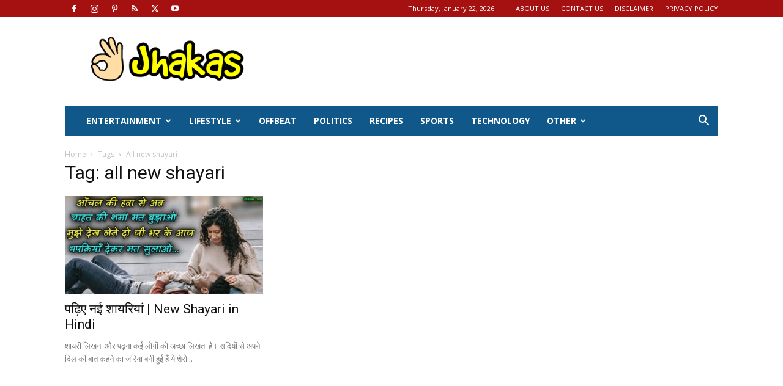

--- FILE ---
content_type: text/html; charset=UTF-8
request_url: https://jhakas.com/tag/all-new-shayari/
body_size: 22088
content:
<!doctype html >
<!--[if IE 8]>    <html class="ie8" lang="en"> <![endif]-->
<!--[if IE 9]>    <html class="ie9" lang="en"> <![endif]-->
<!--[if gt IE 8]><!--> <html dir="ltr" lang="en-US" prefix="og: https://ogp.me/ns#"> <!--<![endif]-->
<head>
    
    <meta charset="UTF-8" />
    <meta name="viewport" content="width=device-width, initial-scale=1.0">
    <link rel="pingback" href="https://jhakas.com/xmlrpc.php" />
    	<style>img:is([sizes="auto" i], [sizes^="auto," i]) { contain-intrinsic-size: 3000px 1500px }</style>
	
		<!-- All in One SEO 4.8.8 - aioseo.com -->
		<title>all new shayari | Jhakas</title>
	<meta name="robots" content="noindex, max-snippet:-1, max-image-preview:large, max-video-preview:-1" />
	<meta name="keywords" content="new shayari,new hindi shayari,all new shayari,new shayari in hindi,shayri new" />
	<link rel="canonical" href="https://jhakas.com/tag/all-new-shayari/" />
	<meta name="generator" content="All in One SEO (AIOSEO) 4.8.8" />
		<!-- All in One SEO -->

<link rel="icon" type="image/png" href="https://jhakas.com/wp-content/uploads/2019/08/Jhakas-logo-final-e1571029312925.png"><link rel='dns-prefetch' href='//fonts.googleapis.com' />
<link rel="alternate" type="application/rss+xml" title="Jhakas &raquo; Feed" href="https://jhakas.com/feed/" />
<link rel="alternate" type="application/rss+xml" title="Jhakas &raquo; Comments Feed" href="https://jhakas.com/comments/feed/" />
<link rel="alternate" type="application/rss+xml" title="Jhakas &raquo; all new shayari Tag Feed" href="https://jhakas.com/tag/all-new-shayari/feed/" />
<script type="3471aa749fe291ce5ddc407c-text/javascript">
/* <![CDATA[ */
window._wpemojiSettings = {"baseUrl":"https:\/\/s.w.org\/images\/core\/emoji\/15.0.3\/72x72\/","ext":".png","svgUrl":"https:\/\/s.w.org\/images\/core\/emoji\/15.0.3\/svg\/","svgExt":".svg","source":{"concatemoji":"https:\/\/jhakas.com\/wp-includes\/js\/wp-emoji-release.min.js?ver=6.7.4"}};
/*! This file is auto-generated */
!function(i,n){var o,s,e;function c(e){try{var t={supportTests:e,timestamp:(new Date).valueOf()};sessionStorage.setItem(o,JSON.stringify(t))}catch(e){}}function p(e,t,n){e.clearRect(0,0,e.canvas.width,e.canvas.height),e.fillText(t,0,0);var t=new Uint32Array(e.getImageData(0,0,e.canvas.width,e.canvas.height).data),r=(e.clearRect(0,0,e.canvas.width,e.canvas.height),e.fillText(n,0,0),new Uint32Array(e.getImageData(0,0,e.canvas.width,e.canvas.height).data));return t.every(function(e,t){return e===r[t]})}function u(e,t,n){switch(t){case"flag":return n(e,"\ud83c\udff3\ufe0f\u200d\u26a7\ufe0f","\ud83c\udff3\ufe0f\u200b\u26a7\ufe0f")?!1:!n(e,"\ud83c\uddfa\ud83c\uddf3","\ud83c\uddfa\u200b\ud83c\uddf3")&&!n(e,"\ud83c\udff4\udb40\udc67\udb40\udc62\udb40\udc65\udb40\udc6e\udb40\udc67\udb40\udc7f","\ud83c\udff4\u200b\udb40\udc67\u200b\udb40\udc62\u200b\udb40\udc65\u200b\udb40\udc6e\u200b\udb40\udc67\u200b\udb40\udc7f");case"emoji":return!n(e,"\ud83d\udc26\u200d\u2b1b","\ud83d\udc26\u200b\u2b1b")}return!1}function f(e,t,n){var r="undefined"!=typeof WorkerGlobalScope&&self instanceof WorkerGlobalScope?new OffscreenCanvas(300,150):i.createElement("canvas"),a=r.getContext("2d",{willReadFrequently:!0}),o=(a.textBaseline="top",a.font="600 32px Arial",{});return e.forEach(function(e){o[e]=t(a,e,n)}),o}function t(e){var t=i.createElement("script");t.src=e,t.defer=!0,i.head.appendChild(t)}"undefined"!=typeof Promise&&(o="wpEmojiSettingsSupports",s=["flag","emoji"],n.supports={everything:!0,everythingExceptFlag:!0},e=new Promise(function(e){i.addEventListener("DOMContentLoaded",e,{once:!0})}),new Promise(function(t){var n=function(){try{var e=JSON.parse(sessionStorage.getItem(o));if("object"==typeof e&&"number"==typeof e.timestamp&&(new Date).valueOf()<e.timestamp+604800&&"object"==typeof e.supportTests)return e.supportTests}catch(e){}return null}();if(!n){if("undefined"!=typeof Worker&&"undefined"!=typeof OffscreenCanvas&&"undefined"!=typeof URL&&URL.createObjectURL&&"undefined"!=typeof Blob)try{var e="postMessage("+f.toString()+"("+[JSON.stringify(s),u.toString(),p.toString()].join(",")+"));",r=new Blob([e],{type:"text/javascript"}),a=new Worker(URL.createObjectURL(r),{name:"wpTestEmojiSupports"});return void(a.onmessage=function(e){c(n=e.data),a.terminate(),t(n)})}catch(e){}c(n=f(s,u,p))}t(n)}).then(function(e){for(var t in e)n.supports[t]=e[t],n.supports.everything=n.supports.everything&&n.supports[t],"flag"!==t&&(n.supports.everythingExceptFlag=n.supports.everythingExceptFlag&&n.supports[t]);n.supports.everythingExceptFlag=n.supports.everythingExceptFlag&&!n.supports.flag,n.DOMReady=!1,n.readyCallback=function(){n.DOMReady=!0}}).then(function(){return e}).then(function(){var e;n.supports.everything||(n.readyCallback(),(e=n.source||{}).concatemoji?t(e.concatemoji):e.wpemoji&&e.twemoji&&(t(e.twemoji),t(e.wpemoji)))}))}((window,document),window._wpemojiSettings);
/* ]]> */
</script>

<style id='wp-emoji-styles-inline-css' type='text/css'>

	img.wp-smiley, img.emoji {
		display: inline !important;
		border: none !important;
		box-shadow: none !important;
		height: 1em !important;
		width: 1em !important;
		margin: 0 0.07em !important;
		vertical-align: -0.1em !important;
		background: none !important;
		padding: 0 !important;
	}
</style>
<link rel='stylesheet' id='font-awesome-css' href='https://jhakas.com/wp-content/plugins/contact-widgets/assets/css/font-awesome.min.css?ver=4.7.0' type='text/css' media='all' />
<style id='classic-theme-styles-inline-css' type='text/css'>
/*! This file is auto-generated */
.wp-block-button__link{color:#fff;background-color:#32373c;border-radius:9999px;box-shadow:none;text-decoration:none;padding:calc(.667em + 2px) calc(1.333em + 2px);font-size:1.125em}.wp-block-file__button{background:#32373c;color:#fff;text-decoration:none}
</style>
<style id='global-styles-inline-css' type='text/css'>
:root{--wp--preset--aspect-ratio--square: 1;--wp--preset--aspect-ratio--4-3: 4/3;--wp--preset--aspect-ratio--3-4: 3/4;--wp--preset--aspect-ratio--3-2: 3/2;--wp--preset--aspect-ratio--2-3: 2/3;--wp--preset--aspect-ratio--16-9: 16/9;--wp--preset--aspect-ratio--9-16: 9/16;--wp--preset--color--black: #000000;--wp--preset--color--cyan-bluish-gray: #abb8c3;--wp--preset--color--white: #ffffff;--wp--preset--color--pale-pink: #f78da7;--wp--preset--color--vivid-red: #cf2e2e;--wp--preset--color--luminous-vivid-orange: #ff6900;--wp--preset--color--luminous-vivid-amber: #fcb900;--wp--preset--color--light-green-cyan: #7bdcb5;--wp--preset--color--vivid-green-cyan: #00d084;--wp--preset--color--pale-cyan-blue: #8ed1fc;--wp--preset--color--vivid-cyan-blue: #0693e3;--wp--preset--color--vivid-purple: #9b51e0;--wp--preset--gradient--vivid-cyan-blue-to-vivid-purple: linear-gradient(135deg,rgba(6,147,227,1) 0%,rgb(155,81,224) 100%);--wp--preset--gradient--light-green-cyan-to-vivid-green-cyan: linear-gradient(135deg,rgb(122,220,180) 0%,rgb(0,208,130) 100%);--wp--preset--gradient--luminous-vivid-amber-to-luminous-vivid-orange: linear-gradient(135deg,rgba(252,185,0,1) 0%,rgba(255,105,0,1) 100%);--wp--preset--gradient--luminous-vivid-orange-to-vivid-red: linear-gradient(135deg,rgba(255,105,0,1) 0%,rgb(207,46,46) 100%);--wp--preset--gradient--very-light-gray-to-cyan-bluish-gray: linear-gradient(135deg,rgb(238,238,238) 0%,rgb(169,184,195) 100%);--wp--preset--gradient--cool-to-warm-spectrum: linear-gradient(135deg,rgb(74,234,220) 0%,rgb(151,120,209) 20%,rgb(207,42,186) 40%,rgb(238,44,130) 60%,rgb(251,105,98) 80%,rgb(254,248,76) 100%);--wp--preset--gradient--blush-light-purple: linear-gradient(135deg,rgb(255,206,236) 0%,rgb(152,150,240) 100%);--wp--preset--gradient--blush-bordeaux: linear-gradient(135deg,rgb(254,205,165) 0%,rgb(254,45,45) 50%,rgb(107,0,62) 100%);--wp--preset--gradient--luminous-dusk: linear-gradient(135deg,rgb(255,203,112) 0%,rgb(199,81,192) 50%,rgb(65,88,208) 100%);--wp--preset--gradient--pale-ocean: linear-gradient(135deg,rgb(255,245,203) 0%,rgb(182,227,212) 50%,rgb(51,167,181) 100%);--wp--preset--gradient--electric-grass: linear-gradient(135deg,rgb(202,248,128) 0%,rgb(113,206,126) 100%);--wp--preset--gradient--midnight: linear-gradient(135deg,rgb(2,3,129) 0%,rgb(40,116,252) 100%);--wp--preset--font-size--small: 11px;--wp--preset--font-size--medium: 20px;--wp--preset--font-size--large: 32px;--wp--preset--font-size--x-large: 42px;--wp--preset--font-size--regular: 15px;--wp--preset--font-size--larger: 50px;--wp--preset--spacing--20: 0.44rem;--wp--preset--spacing--30: 0.67rem;--wp--preset--spacing--40: 1rem;--wp--preset--spacing--50: 1.5rem;--wp--preset--spacing--60: 2.25rem;--wp--preset--spacing--70: 3.38rem;--wp--preset--spacing--80: 5.06rem;--wp--preset--shadow--natural: 6px 6px 9px rgba(0, 0, 0, 0.2);--wp--preset--shadow--deep: 12px 12px 50px rgba(0, 0, 0, 0.4);--wp--preset--shadow--sharp: 6px 6px 0px rgba(0, 0, 0, 0.2);--wp--preset--shadow--outlined: 6px 6px 0px -3px rgba(255, 255, 255, 1), 6px 6px rgba(0, 0, 0, 1);--wp--preset--shadow--crisp: 6px 6px 0px rgba(0, 0, 0, 1);}:where(.is-layout-flex){gap: 0.5em;}:where(.is-layout-grid){gap: 0.5em;}body .is-layout-flex{display: flex;}.is-layout-flex{flex-wrap: wrap;align-items: center;}.is-layout-flex > :is(*, div){margin: 0;}body .is-layout-grid{display: grid;}.is-layout-grid > :is(*, div){margin: 0;}:where(.wp-block-columns.is-layout-flex){gap: 2em;}:where(.wp-block-columns.is-layout-grid){gap: 2em;}:where(.wp-block-post-template.is-layout-flex){gap: 1.25em;}:where(.wp-block-post-template.is-layout-grid){gap: 1.25em;}.has-black-color{color: var(--wp--preset--color--black) !important;}.has-cyan-bluish-gray-color{color: var(--wp--preset--color--cyan-bluish-gray) !important;}.has-white-color{color: var(--wp--preset--color--white) !important;}.has-pale-pink-color{color: var(--wp--preset--color--pale-pink) !important;}.has-vivid-red-color{color: var(--wp--preset--color--vivid-red) !important;}.has-luminous-vivid-orange-color{color: var(--wp--preset--color--luminous-vivid-orange) !important;}.has-luminous-vivid-amber-color{color: var(--wp--preset--color--luminous-vivid-amber) !important;}.has-light-green-cyan-color{color: var(--wp--preset--color--light-green-cyan) !important;}.has-vivid-green-cyan-color{color: var(--wp--preset--color--vivid-green-cyan) !important;}.has-pale-cyan-blue-color{color: var(--wp--preset--color--pale-cyan-blue) !important;}.has-vivid-cyan-blue-color{color: var(--wp--preset--color--vivid-cyan-blue) !important;}.has-vivid-purple-color{color: var(--wp--preset--color--vivid-purple) !important;}.has-black-background-color{background-color: var(--wp--preset--color--black) !important;}.has-cyan-bluish-gray-background-color{background-color: var(--wp--preset--color--cyan-bluish-gray) !important;}.has-white-background-color{background-color: var(--wp--preset--color--white) !important;}.has-pale-pink-background-color{background-color: var(--wp--preset--color--pale-pink) !important;}.has-vivid-red-background-color{background-color: var(--wp--preset--color--vivid-red) !important;}.has-luminous-vivid-orange-background-color{background-color: var(--wp--preset--color--luminous-vivid-orange) !important;}.has-luminous-vivid-amber-background-color{background-color: var(--wp--preset--color--luminous-vivid-amber) !important;}.has-light-green-cyan-background-color{background-color: var(--wp--preset--color--light-green-cyan) !important;}.has-vivid-green-cyan-background-color{background-color: var(--wp--preset--color--vivid-green-cyan) !important;}.has-pale-cyan-blue-background-color{background-color: var(--wp--preset--color--pale-cyan-blue) !important;}.has-vivid-cyan-blue-background-color{background-color: var(--wp--preset--color--vivid-cyan-blue) !important;}.has-vivid-purple-background-color{background-color: var(--wp--preset--color--vivid-purple) !important;}.has-black-border-color{border-color: var(--wp--preset--color--black) !important;}.has-cyan-bluish-gray-border-color{border-color: var(--wp--preset--color--cyan-bluish-gray) !important;}.has-white-border-color{border-color: var(--wp--preset--color--white) !important;}.has-pale-pink-border-color{border-color: var(--wp--preset--color--pale-pink) !important;}.has-vivid-red-border-color{border-color: var(--wp--preset--color--vivid-red) !important;}.has-luminous-vivid-orange-border-color{border-color: var(--wp--preset--color--luminous-vivid-orange) !important;}.has-luminous-vivid-amber-border-color{border-color: var(--wp--preset--color--luminous-vivid-amber) !important;}.has-light-green-cyan-border-color{border-color: var(--wp--preset--color--light-green-cyan) !important;}.has-vivid-green-cyan-border-color{border-color: var(--wp--preset--color--vivid-green-cyan) !important;}.has-pale-cyan-blue-border-color{border-color: var(--wp--preset--color--pale-cyan-blue) !important;}.has-vivid-cyan-blue-border-color{border-color: var(--wp--preset--color--vivid-cyan-blue) !important;}.has-vivid-purple-border-color{border-color: var(--wp--preset--color--vivid-purple) !important;}.has-vivid-cyan-blue-to-vivid-purple-gradient-background{background: var(--wp--preset--gradient--vivid-cyan-blue-to-vivid-purple) !important;}.has-light-green-cyan-to-vivid-green-cyan-gradient-background{background: var(--wp--preset--gradient--light-green-cyan-to-vivid-green-cyan) !important;}.has-luminous-vivid-amber-to-luminous-vivid-orange-gradient-background{background: var(--wp--preset--gradient--luminous-vivid-amber-to-luminous-vivid-orange) !important;}.has-luminous-vivid-orange-to-vivid-red-gradient-background{background: var(--wp--preset--gradient--luminous-vivid-orange-to-vivid-red) !important;}.has-very-light-gray-to-cyan-bluish-gray-gradient-background{background: var(--wp--preset--gradient--very-light-gray-to-cyan-bluish-gray) !important;}.has-cool-to-warm-spectrum-gradient-background{background: var(--wp--preset--gradient--cool-to-warm-spectrum) !important;}.has-blush-light-purple-gradient-background{background: var(--wp--preset--gradient--blush-light-purple) !important;}.has-blush-bordeaux-gradient-background{background: var(--wp--preset--gradient--blush-bordeaux) !important;}.has-luminous-dusk-gradient-background{background: var(--wp--preset--gradient--luminous-dusk) !important;}.has-pale-ocean-gradient-background{background: var(--wp--preset--gradient--pale-ocean) !important;}.has-electric-grass-gradient-background{background: var(--wp--preset--gradient--electric-grass) !important;}.has-midnight-gradient-background{background: var(--wp--preset--gradient--midnight) !important;}.has-small-font-size{font-size: var(--wp--preset--font-size--small) !important;}.has-medium-font-size{font-size: var(--wp--preset--font-size--medium) !important;}.has-large-font-size{font-size: var(--wp--preset--font-size--large) !important;}.has-x-large-font-size{font-size: var(--wp--preset--font-size--x-large) !important;}
:where(.wp-block-post-template.is-layout-flex){gap: 1.25em;}:where(.wp-block-post-template.is-layout-grid){gap: 1.25em;}
:where(.wp-block-columns.is-layout-flex){gap: 2em;}:where(.wp-block-columns.is-layout-grid){gap: 2em;}
:root :where(.wp-block-pullquote){font-size: 1.5em;line-height: 1.6;}
</style>
<link rel='stylesheet' id='toc-screen-css' href='https://jhakas.com/wp-content/plugins/table-of-contents-plus/screen.min.css?ver=2411.1' type='text/css' media='all' />
<style id='toc-screen-inline-css' type='text/css'>
div#toc_container {background: #fafafa;border: 1px solid #aaaaaa;width: 100%;}div#toc_container p.toc_title {color: #000000;}div#toc_container p.toc_title a,div#toc_container ul.toc_list a {color: #1d1170;}div#toc_container p.toc_title a:hover,div#toc_container ul.toc_list a:hover {color: #ff6d00;}div#toc_container p.toc_title a:hover,div#toc_container ul.toc_list a:hover {color: #ff6d00;}div#toc_container p.toc_title a:visited,div#toc_container ul.toc_list a:visited {color: #988de3;}
</style>
<link rel='stylesheet' id='td-plugin-multi-purpose-css' href='https://jhakas.com/wp-content/plugins/td-composer/td-multi-purpose/style.css?ver=e462493fbefecc1c77b3f5de91c3f3ed' type='text/css' media='all' />
<link rel='stylesheet' id='google-fonts-style-css' href='https://fonts.googleapis.com/css?family=Open+Sans%3A400%2C600%2C700%2C300%2C500%7CRoboto%3A400%2C600%2C700%2C300%2C500&#038;display=swap&#038;ver=12.7.2' type='text/css' media='all' />
<link rel='stylesheet' id='td-theme-css' href='https://jhakas.com/wp-content/themes/Newspaper/style.css?ver=12.7.2' type='text/css' media='all' />
<style id='td-theme-inline-css' type='text/css'>@media (max-width:767px){.td-header-desktop-wrap{display:none}}@media (min-width:767px){.td-header-mobile-wrap{display:none}}</style>
<link rel='stylesheet' id='td-legacy-framework-front-style-css' href='https://jhakas.com/wp-content/plugins/td-composer/legacy/Newspaper/assets/css/td_legacy_main.css?ver=e462493fbefecc1c77b3f5de91c3f3ed' type='text/css' media='all' />
<link rel='stylesheet' id='td-standard-pack-framework-front-style-css' href='https://jhakas.com/wp-content/plugins/td-standard-pack/Newspaper/assets/css/td_standard_pack_main.css?ver=c12e6da63ed2f212e87e44e5e9b9a302' type='text/css' media='all' />
<link rel='stylesheet' id='tdb_style_cloud_templates_front-css' href='https://jhakas.com/wp-content/plugins/td-cloud-library/assets/css/tdb_main.css?ver=94753ae56b0030d8cbea6a556906ceb0' type='text/css' media='all' />
<script type="3471aa749fe291ce5ddc407c-text/javascript" src="https://jhakas.com/wp-includes/js/jquery/jquery.min.js?ver=3.7.1" id="jquery-core-js"></script>
<script type="3471aa749fe291ce5ddc407c-text/javascript" src="https://jhakas.com/wp-includes/js/jquery/jquery-migrate.min.js?ver=3.4.1" id="jquery-migrate-js"></script>
<link rel="https://api.w.org/" href="https://jhakas.com/wp-json/" /><link rel="alternate" title="JSON" type="application/json" href="https://jhakas.com/wp-json/wp/v2/tags/947" /><link rel="EditURI" type="application/rsd+xml" title="RSD" href="https://jhakas.com/xmlrpc.php?rsd" />
<meta name="generator" content="WordPress 6.7.4" />
<script data-ad-client="ca-pub-4957507752713320" async src="https://pagead2.googlesyndication.com/pagead/js/adsbygoogle.js" type="3471aa749fe291ce5ddc407c-text/javascript"></script>    <script type="3471aa749fe291ce5ddc407c-text/javascript">
        window.tdb_global_vars = {"wpRestUrl":"https:\/\/jhakas.com\/wp-json\/","permalinkStructure":"\/%postname%\/"};
        window.tdb_p_autoload_vars = {"isAjax":false,"isAdminBarShowing":false};
    </script>
    
    <style id="tdb-global-colors">:root{--accent-color:#fff}</style>

    
	
<!-- JS generated by theme -->

<script type="3471aa749fe291ce5ddc407c-text/javascript" id="td-generated-header-js">
    
    

	    var tdBlocksArray = []; //here we store all the items for the current page

	    // td_block class - each ajax block uses a object of this class for requests
	    function tdBlock() {
		    this.id = '';
		    this.block_type = 1; //block type id (1-234 etc)
		    this.atts = '';
		    this.td_column_number = '';
		    this.td_current_page = 1; //
		    this.post_count = 0; //from wp
		    this.found_posts = 0; //from wp
		    this.max_num_pages = 0; //from wp
		    this.td_filter_value = ''; //current live filter value
		    this.is_ajax_running = false;
		    this.td_user_action = ''; // load more or infinite loader (used by the animation)
		    this.header_color = '';
		    this.ajax_pagination_infinite_stop = ''; //show load more at page x
	    }

        // td_js_generator - mini detector
        ( function () {
            var htmlTag = document.getElementsByTagName("html")[0];

	        if ( navigator.userAgent.indexOf("MSIE 10.0") > -1 ) {
                htmlTag.className += ' ie10';
            }

            if ( !!navigator.userAgent.match(/Trident.*rv\:11\./) ) {
                htmlTag.className += ' ie11';
            }

	        if ( navigator.userAgent.indexOf("Edge") > -1 ) {
                htmlTag.className += ' ieEdge';
            }

            if ( /(iPad|iPhone|iPod)/g.test(navigator.userAgent) ) {
                htmlTag.className += ' td-md-is-ios';
            }

            var user_agent = navigator.userAgent.toLowerCase();
            if ( user_agent.indexOf("android") > -1 ) {
                htmlTag.className += ' td-md-is-android';
            }

            if ( -1 !== navigator.userAgent.indexOf('Mac OS X')  ) {
                htmlTag.className += ' td-md-is-os-x';
            }

            if ( /chrom(e|ium)/.test(navigator.userAgent.toLowerCase()) ) {
               htmlTag.className += ' td-md-is-chrome';
            }

            if ( -1 !== navigator.userAgent.indexOf('Firefox') ) {
                htmlTag.className += ' td-md-is-firefox';
            }

            if ( -1 !== navigator.userAgent.indexOf('Safari') && -1 === navigator.userAgent.indexOf('Chrome') ) {
                htmlTag.className += ' td-md-is-safari';
            }

            if( -1 !== navigator.userAgent.indexOf('IEMobile') ){
                htmlTag.className += ' td-md-is-iemobile';
            }

        })();

        var tdLocalCache = {};

        ( function () {
            "use strict";

            tdLocalCache = {
                data: {},
                remove: function (resource_id) {
                    delete tdLocalCache.data[resource_id];
                },
                exist: function (resource_id) {
                    return tdLocalCache.data.hasOwnProperty(resource_id) && tdLocalCache.data[resource_id] !== null;
                },
                get: function (resource_id) {
                    return tdLocalCache.data[resource_id];
                },
                set: function (resource_id, cachedData) {
                    tdLocalCache.remove(resource_id);
                    tdLocalCache.data[resource_id] = cachedData;
                }
            };
        })();

    
    
var td_viewport_interval_list=[{"limitBottom":767,"sidebarWidth":228},{"limitBottom":1018,"sidebarWidth":300},{"limitBottom":1140,"sidebarWidth":324}];
var td_animation_stack_effect="type0";
var tds_animation_stack=true;
var td_animation_stack_specific_selectors=".entry-thumb, img, .td-lazy-img";
var td_animation_stack_general_selectors=".td-animation-stack img, .td-animation-stack .entry-thumb, .post img, .td-animation-stack .td-lazy-img";
var tdc_is_installed="yes";
var tdc_domain_active=false;
var td_ajax_url="https:\/\/jhakas.com\/wp-admin\/admin-ajax.php?td_theme_name=Newspaper&v=12.7.2";
var td_get_template_directory_uri="https:\/\/jhakas.com\/wp-content\/plugins\/td-composer\/legacy\/common";
var tds_snap_menu="smart_snap_always";
var tds_logo_on_sticky="show_header_logo";
var tds_header_style="3";
var td_please_wait="Please wait...";
var td_email_user_pass_incorrect="User or password incorrect!";
var td_email_user_incorrect="Email or username incorrect!";
var td_email_incorrect="Email incorrect!";
var td_user_incorrect="Username incorrect!";
var td_email_user_empty="Email or username empty!";
var td_pass_empty="Pass empty!";
var td_pass_pattern_incorrect="Invalid Pass Pattern!";
var td_retype_pass_incorrect="Retyped Pass incorrect!";
var tds_more_articles_on_post_enable="";
var tds_more_articles_on_post_time_to_wait="";
var tds_more_articles_on_post_pages_distance_from_top=0;
var tds_captcha="";
var tds_theme_color_site_wide="#4db2ec";
var tds_smart_sidebar="enabled";
var tdThemeName="Newspaper";
var tdThemeNameWl="Newspaper";
var td_magnific_popup_translation_tPrev="Previous (Left arrow key)";
var td_magnific_popup_translation_tNext="Next (Right arrow key)";
var td_magnific_popup_translation_tCounter="%curr% of %total%";
var td_magnific_popup_translation_ajax_tError="The content from %url% could not be loaded.";
var td_magnific_popup_translation_image_tError="The image #%curr% could not be loaded.";
var tdBlockNonce="7b691c3fdd";
var tdMobileMenu="enabled";
var tdMobileSearch="enabled";
var tdDateNamesI18n={"month_names":["January","February","March","April","May","June","July","August","September","October","November","December"],"month_names_short":["Jan","Feb","Mar","Apr","May","Jun","Jul","Aug","Sep","Oct","Nov","Dec"],"day_names":["Sunday","Monday","Tuesday","Wednesday","Thursday","Friday","Saturday"],"day_names_short":["Sun","Mon","Tue","Wed","Thu","Fri","Sat"]};
var tdb_modal_confirm="Save";
var tdb_modal_cancel="Cancel";
var tdb_modal_confirm_alt="Yes";
var tdb_modal_cancel_alt="No";
var td_deploy_mode="deploy";
var td_ad_background_click_link="";
var td_ad_background_click_target="";
</script>


<!-- Header style compiled by theme -->

<style>.td-menu-background,.td-search-background{background-image:url('https://jhakas.com/wp-content/uploads/2020/02/back-1.jpg')}:root{--td_header_color:#222222;--td_mobile_gradient_one_mob:rgba(0,0,0,0.5);--td_mobile_gradient_two_mob:rgba(0,0,0,0.6)}.td-header-wrap .td-header-top-menu-full,.td-header-wrap .top-header-menu .sub-menu,.tdm-header-style-1.td-header-wrap .td-header-top-menu-full,.tdm-header-style-1.td-header-wrap .top-header-menu .sub-menu,.tdm-header-style-2.td-header-wrap .td-header-top-menu-full,.tdm-header-style-2.td-header-wrap .top-header-menu .sub-menu,.tdm-header-style-3.td-header-wrap .td-header-top-menu-full,.tdm-header-style-3.td-header-wrap .top-header-menu .sub-menu{background-color:#a51010}.td-header-style-8 .td-header-top-menu-full{background-color:transparent}.td-header-style-8 .td-header-top-menu-full .td-header-top-menu{background-color:#a51010;padding-left:15px;padding-right:15px}.td-header-wrap .td-header-top-menu-full .td-header-top-menu,.td-header-wrap .td-header-top-menu-full{border-bottom:none}.td-header-wrap .td-header-menu-wrap-full,.td-header-menu-wrap.td-affix,.td-header-style-3 .td-header-main-menu,.td-header-style-3 .td-affix .td-header-main-menu,.td-header-style-4 .td-header-main-menu,.td-header-style-4 .td-affix .td-header-main-menu,.td-header-style-8 .td-header-menu-wrap.td-affix,.td-header-style-8 .td-header-top-menu-full{background-color:#0f5889}.td-boxed-layout .td-header-style-3 .td-header-menu-wrap,.td-boxed-layout .td-header-style-4 .td-header-menu-wrap,.td-header-style-3 .td_stretch_content .td-header-menu-wrap,.td-header-style-4 .td_stretch_content .td-header-menu-wrap{background-color:#0f5889!important}@media (min-width:1019px){.td-header-style-1 .td-header-sp-recs,.td-header-style-1 .td-header-sp-logo{margin-bottom:28px}}@media (min-width:768px) and (max-width:1018px){.td-header-style-1 .td-header-sp-recs,.td-header-style-1 .td-header-sp-logo{margin-bottom:14px}}.td-header-style-7 .td-header-top-menu{border-bottom:none}.td-footer-wrapper::before{background-image:url('https://jhakas.com/wp-content/uploads/2021/06/jhakas-footer-az.jpg')}.td-footer-wrapper::before{background-size:cover}.td-footer-wrapper::before{background-position:center center}.td-footer-wrapper::before{opacity:0.1}.post blockquote p,.page blockquote p{color:#222222}.post .td_quote_box,.page .td_quote_box{border-color:#222222}.block-title>span,.block-title>a,.widgettitle,body .td-trending-now-title,.wpb_tabs li a,.vc_tta-container .vc_tta-color-grey.vc_tta-tabs-position-top.vc_tta-style-classic .vc_tta-tabs-container .vc_tta-tab>a,.td-theme-wrap .td-related-title a,.woocommerce div.product .woocommerce-tabs ul.tabs li a,.woocommerce .product .products h2:not(.woocommerce-loop-product__title),.td-theme-wrap .td-block-title{font-size:16px}.td-post-template-12 .td-post-header .entry-title{line-height:65px}.td-post-template-13 .td-post-header .entry-title{line-height:70px}.td-post-content p,.td-post-content{font-size:19px;line-height:35px;font-weight:normal}.post blockquote p,.page blockquote p,.td-post-text-content blockquote p{font-size:19px;line-height:40px;font-style:normal;font-weight:500}.post .td_pull_quote p,.page .td_pull_quote p,.post .wp-block-pullquote blockquote p,.page .wp-block-pullquote blockquote p{font-size:19px}.footer-text-wrap{font-size:17px;line-height:30px}.td-menu-background,.td-search-background{background-image:url('https://jhakas.com/wp-content/uploads/2020/02/back-1.jpg')}:root{--td_header_color:#222222;--td_mobile_gradient_one_mob:rgba(0,0,0,0.5);--td_mobile_gradient_two_mob:rgba(0,0,0,0.6)}.td-header-wrap .td-header-top-menu-full,.td-header-wrap .top-header-menu .sub-menu,.tdm-header-style-1.td-header-wrap .td-header-top-menu-full,.tdm-header-style-1.td-header-wrap .top-header-menu .sub-menu,.tdm-header-style-2.td-header-wrap .td-header-top-menu-full,.tdm-header-style-2.td-header-wrap .top-header-menu .sub-menu,.tdm-header-style-3.td-header-wrap .td-header-top-menu-full,.tdm-header-style-3.td-header-wrap .top-header-menu .sub-menu{background-color:#a51010}.td-header-style-8 .td-header-top-menu-full{background-color:transparent}.td-header-style-8 .td-header-top-menu-full .td-header-top-menu{background-color:#a51010;padding-left:15px;padding-right:15px}.td-header-wrap .td-header-top-menu-full .td-header-top-menu,.td-header-wrap .td-header-top-menu-full{border-bottom:none}.td-header-wrap .td-header-menu-wrap-full,.td-header-menu-wrap.td-affix,.td-header-style-3 .td-header-main-menu,.td-header-style-3 .td-affix .td-header-main-menu,.td-header-style-4 .td-header-main-menu,.td-header-style-4 .td-affix .td-header-main-menu,.td-header-style-8 .td-header-menu-wrap.td-affix,.td-header-style-8 .td-header-top-menu-full{background-color:#0f5889}.td-boxed-layout .td-header-style-3 .td-header-menu-wrap,.td-boxed-layout .td-header-style-4 .td-header-menu-wrap,.td-header-style-3 .td_stretch_content .td-header-menu-wrap,.td-header-style-4 .td_stretch_content .td-header-menu-wrap{background-color:#0f5889!important}@media (min-width:1019px){.td-header-style-1 .td-header-sp-recs,.td-header-style-1 .td-header-sp-logo{margin-bottom:28px}}@media (min-width:768px) and (max-width:1018px){.td-header-style-1 .td-header-sp-recs,.td-header-style-1 .td-header-sp-logo{margin-bottom:14px}}.td-header-style-7 .td-header-top-menu{border-bottom:none}.td-footer-wrapper::before{background-image:url('https://jhakas.com/wp-content/uploads/2021/06/jhakas-footer-az.jpg')}.td-footer-wrapper::before{background-size:cover}.td-footer-wrapper::before{background-position:center center}.td-footer-wrapper::before{opacity:0.1}.post blockquote p,.page blockquote p{color:#222222}.post .td_quote_box,.page .td_quote_box{border-color:#222222}.block-title>span,.block-title>a,.widgettitle,body .td-trending-now-title,.wpb_tabs li a,.vc_tta-container .vc_tta-color-grey.vc_tta-tabs-position-top.vc_tta-style-classic .vc_tta-tabs-container .vc_tta-tab>a,.td-theme-wrap .td-related-title a,.woocommerce div.product .woocommerce-tabs ul.tabs li a,.woocommerce .product .products h2:not(.woocommerce-loop-product__title),.td-theme-wrap .td-block-title{font-size:16px}.td-post-template-12 .td-post-header .entry-title{line-height:65px}.td-post-template-13 .td-post-header .entry-title{line-height:70px}.td-post-content p,.td-post-content{font-size:19px;line-height:35px;font-weight:normal}.post blockquote p,.page blockquote p,.td-post-text-content blockquote p{font-size:19px;line-height:40px;font-style:normal;font-weight:500}.post .td_pull_quote p,.page .td_pull_quote p,.post .wp-block-pullquote blockquote p,.page .wp-block-pullquote blockquote p{font-size:19px}.footer-text-wrap{font-size:17px;line-height:30px}</style>

<!-- Global site tag (gtag.js) - Google Analytics -->
<script async src="https://www.googletagmanager.com/gtag/js?id=UA-149480700-1" type="3471aa749fe291ce5ddc407c-text/javascript"></script>
<script type="3471aa749fe291ce5ddc407c-text/javascript">
  window.dataLayer = window.dataLayer || [];
  function gtag(){dataLayer.push(arguments);}
  gtag('js', new Date());

  gtag('config', 'UA-149480700-1');
</script>


<script type="application/ld+json">
    {
        "@context": "https://schema.org",
        "@type": "BreadcrumbList",
        "itemListElement": [
            {
                "@type": "ListItem",
                "position": 1,
                "item": {
                    "@type": "WebSite",
                    "@id": "https://jhakas.com/",
                    "name": "Home"
                }
            },
            {
                "@type": "ListItem",
                "position": 2,
                    "item": {
                    "@type": "WebPage",
                    "@id": "https://jhakas.com/tag/all-new-shayari/",
                    "name": "All new shayari"
                }
            }    
        ]
    }
</script>
<link rel="icon" href="https://jhakas.com/wp-content/uploads/2019/08/cropped-Jhakas-logo-final-e1571029312925-32x32.png" sizes="32x32" />
<link rel="icon" href="https://jhakas.com/wp-content/uploads/2019/08/cropped-Jhakas-logo-final-e1571029312925-192x192.png" sizes="192x192" />
<link rel="apple-touch-icon" href="https://jhakas.com/wp-content/uploads/2019/08/cropped-Jhakas-logo-final-e1571029312925-180x180.png" />
<meta name="msapplication-TileImage" content="https://jhakas.com/wp-content/uploads/2019/08/cropped-Jhakas-logo-final-e1571029312925-270x270.png" />
		<style type="text/css" id="wp-custom-css">
			.comment-form #url{
	display:none;
}		</style>
		
<!-- Button style compiled by theme -->

<style></style>

	<style id="tdw-css-placeholder"></style></head>

<body class="archive tag tag-all-new-shayari tag-947 td-standard-pack global-block-template-1 td-animation-stack-type0 td-full-layout" itemscope="itemscope" itemtype="https://schema.org/WebPage">

<div class="td-scroll-up" data-style="style1"><i class="td-icon-menu-up"></i></div>
    <div class="td-menu-background" style="visibility:hidden"></div>
<div id="td-mobile-nav" style="visibility:hidden">
    <div class="td-mobile-container">
        <!-- mobile menu top section -->
        <div class="td-menu-socials-wrap">
            <!-- socials -->
            <div class="td-menu-socials">
                
        <span class="td-social-icon-wrap">
            <a target="_blank" href="https://www.facebook.com/Jhakasonline" title="Facebook">
                <i class="td-icon-font td-icon-facebook"></i>
                <span style="display: none">Facebook</span>
            </a>
        </span>
        <span class="td-social-icon-wrap">
            <a target="_blank" href="https://instagram.com/jhakasonline#" title="Instagram">
                <i class="td-icon-font td-icon-instagram"></i>
                <span style="display: none">Instagram</span>
            </a>
        </span>
        <span class="td-social-icon-wrap">
            <a target="_blank" href="https://in.pinterest.com/Jhakasonline/" title="Pinterest">
                <i class="td-icon-font td-icon-pinterest"></i>
                <span style="display: none">Pinterest</span>
            </a>
        </span>
        <span class="td-social-icon-wrap">
            <a target="_blank" href="http://feeds.feedburner.com/Jhakas" title="RSS">
                <i class="td-icon-font td-icon-rss"></i>
                <span style="display: none">RSS</span>
            </a>
        </span>
        <span class="td-social-icon-wrap">
            <a target="_blank" href="https://twitter.com/Jhakasonline" title="Twitter">
                <i class="td-icon-font td-icon-twitter"></i>
                <span style="display: none">Twitter</span>
            </a>
        </span>
        <span class="td-social-icon-wrap">
            <a target="_blank" href="https://www.youtube.com/channel/UC-cTJDJkwZ8F4pUCaOf9BxA" title="Youtube">
                <i class="td-icon-font td-icon-youtube"></i>
                <span style="display: none">Youtube</span>
            </a>
        </span>            </div>
            <!-- close button -->
            <div class="td-mobile-close">
                <span><i class="td-icon-close-mobile"></i></span>
            </div>
        </div>

        <!-- login section -->
        
        <!-- menu section -->
        <div class="td-mobile-content">
            <div class="menu-jhakas-main-menu-container"><ul id="menu-jhakas-main-menu" class="td-mobile-main-menu"><li id="menu-item-1690" class="menu-item menu-item-type-taxonomy menu-item-object-category menu-item-first menu-item-has-children menu-item-1690"><a href="https://jhakas.com/entertainment/">Entertainment<i class="td-icon-menu-right td-element-after"></i></a>
<ul class="sub-menu">
	<li id="menu-item-0" class="menu-item-0"><a href="https://jhakas.com/entertainment/bollywood/">Bollywood</a></li>
	<li class="menu-item-0"><a href="https://jhakas.com/entertainment/hollywood/">Hollywood</a></li>
	<li class="menu-item-0"><a href="https://jhakas.com/entertainment/movies/">Movies</a></li>
	<li class="menu-item-0"><a href="https://jhakas.com/entertainment/songs/">Songs</a></li>
	<li class="menu-item-0"><a href="https://jhakas.com/entertainment/tollywood/">Tollywood</a></li>
	<li class="menu-item-0"><a href="https://jhakas.com/entertainment/tv-serials/">Tv serials</a></li>
</ul>
</li>
<li id="menu-item-1696" class="menu-item menu-item-type-taxonomy menu-item-object-category menu-item-has-children menu-item-1696"><a href="https://jhakas.com/lifestyle/">Lifestyle<i class="td-icon-menu-right td-element-after"></i></a>
<ul class="sub-menu">
	<li class="menu-item-0"><a href="https://jhakas.com/lifestyle/health-fitness/">Health &amp; Fitness</a></li>
	<li class="menu-item-0"><a href="https://jhakas.com/lifestyle/relationship/">Relationship</a></li>
</ul>
</li>
<li id="menu-item-1699" class="menu-item menu-item-type-taxonomy menu-item-object-category menu-item-1699"><a href="https://jhakas.com/offbeat/">Offbeat</a></li>
<li id="menu-item-1705" class="menu-item menu-item-type-taxonomy menu-item-object-category menu-item-1705"><a href="https://jhakas.com/politics/">Politics</a></li>
<li id="menu-item-1706" class="menu-item menu-item-type-taxonomy menu-item-object-category menu-item-1706"><a href="https://jhakas.com/recipes/">Recipes</a></li>
<li id="menu-item-1707" class="menu-item menu-item-type-taxonomy menu-item-object-category menu-item-1707"><a href="https://jhakas.com/sports/">Sports</a></li>
<li id="menu-item-1708" class="menu-item menu-item-type-taxonomy menu-item-object-category menu-item-1708"><a href="https://jhakas.com/technology/">Technology</a></li>
<li id="menu-item-1700" class="menu-item menu-item-type-taxonomy menu-item-object-category menu-item-has-children menu-item-1700"><a href="https://jhakas.com/other/">Other<i class="td-icon-menu-right td-element-after"></i></a>
<ul class="sub-menu">
	<li class="menu-item-0"><a href="https://jhakas.com/other/science/">Science</a></li>
	<li class="menu-item-0"><a href="https://jhakas.com/other/shayari/">Shayari</a></li>
	<li class="menu-item-0"><a href="https://jhakas.com/other/travel/">Travel</a></li>
</ul>
</li>
</ul></div>        </div>
    </div>

    <!-- register/login section -->
    </div><div class="td-search-background" style="visibility:hidden"></div>
<div class="td-search-wrap-mob" style="visibility:hidden">
	<div class="td-drop-down-search">
		<form method="get" class="td-search-form" action="https://jhakas.com/">
			<!-- close button -->
			<div class="td-search-close">
				<span><i class="td-icon-close-mobile"></i></span>
			</div>
			<div role="search" class="td-search-input">
				<span>Search</span>
				<input id="td-header-search-mob" type="text" value="" name="s" autocomplete="off" />
			</div>
		</form>
		<div id="td-aj-search-mob" class="td-ajax-search-flex"></div>
	</div>
</div>

    <div id="td-outer-wrap" class="td-theme-wrap">
    
        
            <div class="tdc-header-wrap ">

            <!--
Header style 3
-->


<div class="td-header-wrap td-header-style-3 ">
    
    <div class="td-header-top-menu-full td-container-wrap ">
        <div class="td-container td-header-row td-header-top-menu">
            
    <div class="top-bar-style-2">
        <div class="td-header-sp-top-widget">
    
    
        
        <span class="td-social-icon-wrap">
            <a target="_blank" href="https://www.facebook.com/Jhakasonline" title="Facebook">
                <i class="td-icon-font td-icon-facebook"></i>
                <span style="display: none">Facebook</span>
            </a>
        </span>
        <span class="td-social-icon-wrap">
            <a target="_blank" href="https://instagram.com/jhakasonline#" title="Instagram">
                <i class="td-icon-font td-icon-instagram"></i>
                <span style="display: none">Instagram</span>
            </a>
        </span>
        <span class="td-social-icon-wrap">
            <a target="_blank" href="https://in.pinterest.com/Jhakasonline/" title="Pinterest">
                <i class="td-icon-font td-icon-pinterest"></i>
                <span style="display: none">Pinterest</span>
            </a>
        </span>
        <span class="td-social-icon-wrap">
            <a target="_blank" href="http://feeds.feedburner.com/Jhakas" title="RSS">
                <i class="td-icon-font td-icon-rss"></i>
                <span style="display: none">RSS</span>
            </a>
        </span>
        <span class="td-social-icon-wrap">
            <a target="_blank" href="https://twitter.com/Jhakasonline" title="Twitter">
                <i class="td-icon-font td-icon-twitter"></i>
                <span style="display: none">Twitter</span>
            </a>
        </span>
        <span class="td-social-icon-wrap">
            <a target="_blank" href="https://www.youtube.com/channel/UC-cTJDJkwZ8F4pUCaOf9BxA" title="Youtube">
                <i class="td-icon-font td-icon-youtube"></i>
                <span style="display: none">Youtube</span>
            </a>
        </span>    </div>

        
<div class="td-header-sp-top-menu">


	        <div class="td_data_time">
            <div >

                Thursday, January 22, 2026
            </div>
        </div>
    <div class="menu-top-container"><ul id="menu-top-header-menu" class="top-header-menu"><li id="menu-item-788" class="menu-item menu-item-type-post_type menu-item-object-page menu-item-first td-menu-item td-normal-menu menu-item-788"><a href="https://jhakas.com/about/">ABOUT US</a></li>
<li id="menu-item-789" class="menu-item menu-item-type-post_type menu-item-object-page td-menu-item td-normal-menu menu-item-789"><a href="https://jhakas.com/contact/">CONTACT US</a></li>
<li id="menu-item-790" class="menu-item menu-item-type-post_type menu-item-object-page td-menu-item td-normal-menu menu-item-790"><a href="https://jhakas.com/disclaimer/">DISCLAIMER</a></li>
<li id="menu-item-791" class="menu-item menu-item-type-post_type menu-item-object-page menu-item-privacy-policy td-menu-item td-normal-menu menu-item-791"><a rel="privacy-policy" href="https://jhakas.com/privacy-policy/">PRIVACY POLICY</a></li>
</ul></div></div>
    </div>

<!-- LOGIN MODAL -->

                <div id="login-form" class="white-popup-block mfp-hide mfp-with-anim td-login-modal-wrap">
                    <div class="td-login-wrap">
                        <a href="#" aria-label="Back" class="td-back-button"><i class="td-icon-modal-back"></i></a>
                        <div id="td-login-div" class="td-login-form-div td-display-block">
                            <div class="td-login-panel-title">Sign in</div>
                            <div class="td-login-panel-descr">Welcome! Log into your account</div>
                            <div class="td_display_err"></div>
                            <form id="loginForm" action="#" method="post">
                                <div class="td-login-inputs"><input class="td-login-input" autocomplete="username" type="text" name="login_email" id="login_email" value="" required><label for="login_email">your username</label></div>
                                <div class="td-login-inputs"><input class="td-login-input" autocomplete="current-password" type="password" name="login_pass" id="login_pass" value="" required><label for="login_pass">your password</label></div>
                                <input type="button"  name="login_button" id="login_button" class="wpb_button btn td-login-button" value="Login">
                                
                            </form>

                            

                            <div class="td-login-info-text"><a href="#" id="forgot-pass-link">Forgot your password? Get help</a></div>
                            
                            
                            
                            <div class="td-login-info-text"><a class="privacy-policy-link" href="https://jhakas.com/privacy-policy/">PRIVACY POLICY</a></div>
                        </div>

                        

                         <div id="td-forgot-pass-div" class="td-login-form-div td-display-none">
                            <div class="td-login-panel-title">Password recovery</div>
                            <div class="td-login-panel-descr">Recover your password</div>
                            <div class="td_display_err"></div>
                            <form id="forgotpassForm" action="#" method="post">
                                <div class="td-login-inputs"><input class="td-login-input" type="text" name="forgot_email" id="forgot_email" value="" required><label for="forgot_email">your email</label></div>
                                <input type="button" name="forgot_button" id="forgot_button" class="wpb_button btn td-login-button" value="Send My Password">
                            </form>
                            <div class="td-login-info-text">A password will be e-mailed to you.</div>
                        </div>
                        
                        
                    </div>
                </div>
                        </div>
    </div>

    <div class="td-banner-wrap-full td-container-wrap ">
        <div class="td-container td-header-row td-header-header">
            <div class="td-header-sp-logo">
                        <a class="td-main-logo" href="https://jhakas.com/">
            <img class="td-retina-data" data-retina="https://jhakas.com/wp-content/uploads/2021/06/Jhakas-Template-Name.png" src="https://jhakas.com/wp-content/uploads/2021/06/Jhakas-Template-Name.png" alt="Jhakas"  width="700" height="236"/>
            <span class="td-visual-hidden">Jhakas</span>
        </a>
                </div>
                    </div>
    </div>

    <div class="td-header-menu-wrap-full td-container-wrap ">
        
        <div class="td-header-menu-wrap ">
            <div class="td-container td-header-row td-header-main-menu black-menu">
                <div id="td-header-menu" role="navigation">
        <div id="td-top-mobile-toggle"><a href="#" role="button" aria-label="Menu"><i class="td-icon-font td-icon-mobile"></i></a></div>
        <div class="td-main-menu-logo td-logo-in-header">
        		<a class="td-mobile-logo td-sticky-header" aria-label="Logo" href="https://jhakas.com/">
			<img class="td-retina-data" data-retina="https://jhakas.com/wp-content/uploads/2019/08/Jhakas-Name-Template.png" src="https://jhakas.com/wp-content/uploads/2019/08/Jhakas-Name-Template.png" alt="Jhakas"  width="700" height="236"/>
		</a>
			<a class="td-header-logo td-sticky-header" aria-label="Logo" href="https://jhakas.com/">
			<img class="td-retina-data" data-retina="https://jhakas.com/wp-content/uploads/2021/06/Jhakas-Template-Name.png" src="https://jhakas.com/wp-content/uploads/2021/06/Jhakas-Template-Name.png" alt="Jhakas"  width="700" height="236"/>
		</a>
	    </div>
    <div class="menu-jhakas-main-menu-container"><ul id="menu-jhakas-main-menu-1" class="sf-menu"><li class="menu-item menu-item-type-taxonomy menu-item-object-category menu-item-first td-menu-item td-mega-menu menu-item-1690"><a href="https://jhakas.com/entertainment/">Entertainment</a>
<ul class="sub-menu">
	<li class="menu-item-0"><div class="td-container-border"><div class="td-mega-grid"><div class="td_block_wrap td_block_mega_menu tdi_1 td_with_ajax_pagination td-pb-border-top td_block_template_1 td_ajax_preloading_preload_all"  data-td-block-uid="tdi_1" ><script type="3471aa749fe291ce5ddc407c-text/javascript">var block_tdi_1 = new tdBlock();
block_tdi_1.id = "tdi_1";
block_tdi_1.atts = '{"limit":4,"td_column_number":3,"ajax_pagination":"next_prev","category_id":"35","show_child_cat":30,"td_ajax_filter_type":"td_category_ids_filter","td_ajax_preloading":"preload_all","block_type":"td_block_mega_menu","block_template_id":"","header_color":"","ajax_pagination_infinite_stop":"","offset":"","td_filter_default_txt":"","td_ajax_filter_ids":"","el_class":"","color_preset":"","ajax_pagination_next_prev_swipe":"","border_top":"","css":"","tdc_css":"","class":"tdi_1","tdc_css_class":"tdi_1","tdc_css_class_style":"tdi_1_rand_style"}';
block_tdi_1.td_column_number = "3";
block_tdi_1.block_type = "td_block_mega_menu";
block_tdi_1.post_count = "4";
block_tdi_1.found_posts = "57";
block_tdi_1.header_color = "";
block_tdi_1.ajax_pagination_infinite_stop = "";
block_tdi_1.max_num_pages = "15";
tdBlocksArray.push(block_tdi_1);
</script>            <script type="3471aa749fe291ce5ddc407c-text/javascript">
                var tmpObj = JSON.parse(JSON.stringify(block_tdi_1));
                tmpObj.is_ajax_running = true;
                var currentBlockObjSignature = JSON.stringify(tmpObj);
                tdLocalCache.set(currentBlockObjSignature, JSON.stringify({"td_data":"<div class=\"td-mega-row\"><div class=\"td-mega-span\">\r\n        <div class=\"td_module_mega_menu td-animation-stack td-meta-info-hide td_mod_mega_menu\">\r\n            <div class=\"td-module-image\">\r\n                <div class=\"td-module-thumb\"><a href=\"https:\/\/jhakas.com\/hindi-cinema-sexy-film-list\/\"  rel=\"bookmark\" class=\"td-image-wrap \" title=\"\u092c\u0949\u0932\u0940\u0935\u0941\u0921 \u0915\u0940 20 \u0938\u092c\u0938\u0947 \u0938\u0947\u0915\u094d\u0938\u0940 \u092b\u093f\u0932\u094d\u092e, \u0928\u0902\u092c\u0930 6 \u0939\u0948 \u092c\u0947\u0939\u0926 \u0930\u094b\u092e\u093e\u0902\u091f\u093f\u0915\" ><img class=\"entry-thumb\" src=\"data:image\/png;base64,iVBORw0KGgoAAAANSUhEUgAAANoAAACWAQMAAACCSQSPAAAAA1BMVEWurq51dlI4AAAAAXRSTlMmkutdmwAAABpJREFUWMPtwQENAAAAwiD7p7bHBwwAAAAg7RD+AAGXD7BoAAAAAElFTkSuQmCC\" alt=\"mastizaade movie\" title=\"\u092c\u0949\u0932\u0940\u0935\u0941\u0921 \u0915\u0940 20 \u0938\u092c\u0938\u0947 \u0938\u0947\u0915\u094d\u0938\u0940 \u092b\u093f\u0932\u094d\u092e, \u0928\u0902\u092c\u0930 6 \u0939\u0948 \u092c\u0947\u0939\u0926 \u0930\u094b\u092e\u093e\u0902\u091f\u093f\u0915\" data-type=\"image_tag\" data-img-url=\"https:\/\/jhakas.com\/wp-content\/uploads\/2021\/12\/mastizaade-movie-218x150.jpg\"  width=\"218\" height=\"150\" \/><\/a><\/div>                            <\/div>\r\n\r\n            <div class=\"item-details\">\r\n                <h3 class=\"entry-title td-module-title\"><a href=\"https:\/\/jhakas.com\/hindi-cinema-sexy-film-list\/\"  rel=\"bookmark\" title=\"\u092c\u0949\u0932\u0940\u0935\u0941\u0921 \u0915\u0940 20 \u0938\u092c\u0938\u0947 \u0938\u0947\u0915\u094d\u0938\u0940 \u092b\u093f\u0932\u094d\u092e, \u0928\u0902\u092c\u0930 6 \u0939\u0948 \u092c\u0947\u0939\u0926 \u0930\u094b\u092e\u093e\u0902\u091f\u093f\u0915\">\u092c\u0949\u0932\u0940\u0935\u0941\u0921 \u0915\u0940 20 \u0938\u092c\u0938\u0947 \u0938\u0947\u0915\u094d\u0938\u0940 \u092b\u093f\u0932\u094d\u092e, \u0928\u0902\u092c\u0930 6 \u0939\u0948 \u092c\u0947\u0939\u0926 \u0930\u094b\u092e\u093e\u0902\u091f\u093f\u0915<\/a><\/h3>            <\/div>\r\n        <\/div>\r\n        <\/div><div class=\"td-mega-span\">\r\n        <div class=\"td_module_mega_menu td-animation-stack td-meta-info-hide td_mod_mega_menu\">\r\n            <div class=\"td-module-image\">\r\n                <div class=\"td-module-thumb\"><a href=\"https:\/\/jhakas.com\/dwayne-johnson-movies-in-hindi\/\"  rel=\"bookmark\" class=\"td-image-wrap \" title=\"\u0939\u0949\u0932\u0940\u0935\u0941\u0921 \u0938\u0941\u092a\u0930\u0938\u094d\u091f\u093e\u0930 \u0921\u094d\u0935\u0947\u0928 \u091c\u0949\u0928\u0938\u0928 \u0915\u0940 7 \u0938\u092c\u0938\u0947 \u0927\u093e\u0915\u095c \u092b\u093f\u0932\u094d\u092e\u0947\u0902\" ><img class=\"entry-thumb\" src=\"data:image\/png;base64,iVBORw0KGgoAAAANSUhEUgAAANoAAACWAQMAAACCSQSPAAAAA1BMVEWurq51dlI4AAAAAXRSTlMmkutdmwAAABpJREFUWMPtwQENAAAAwiD7p7bHBwwAAAAg7RD+AAGXD7BoAAAAAElFTkSuQmCC\" alt=\"jungle cruise movie hindi\" title=\"\u0939\u0949\u0932\u0940\u0935\u0941\u0921 \u0938\u0941\u092a\u0930\u0938\u094d\u091f\u093e\u0930 \u0921\u094d\u0935\u0947\u0928 \u091c\u0949\u0928\u0938\u0928 \u0915\u0940 7 \u0938\u092c\u0938\u0947 \u0927\u093e\u0915\u095c \u092b\u093f\u0932\u094d\u092e\u0947\u0902\" data-type=\"image_tag\" data-img-url=\"https:\/\/jhakas.com\/wp-content\/uploads\/2021\/12\/jungle-cruise-movie-hindi-218x150.jpg\"  width=\"218\" height=\"150\" \/><\/a><\/div>                            <\/div>\r\n\r\n            <div class=\"item-details\">\r\n                <h3 class=\"entry-title td-module-title\"><a href=\"https:\/\/jhakas.com\/dwayne-johnson-movies-in-hindi\/\"  rel=\"bookmark\" title=\"\u0939\u0949\u0932\u0940\u0935\u0941\u0921 \u0938\u0941\u092a\u0930\u0938\u094d\u091f\u093e\u0930 \u0921\u094d\u0935\u0947\u0928 \u091c\u0949\u0928\u0938\u0928 \u0915\u0940 7 \u0938\u092c\u0938\u0947 \u0927\u093e\u0915\u095c \u092b\u093f\u0932\u094d\u092e\u0947\u0902\">\u0939\u0949\u0932\u0940\u0935\u0941\u0921 \u0938\u0941\u092a\u0930\u0938\u094d\u091f\u093e\u0930 \u0921\u094d\u0935\u0947\u0928 \u091c\u0949\u0928\u0938\u0928 \u0915\u0940 7 \u0938\u092c\u0938\u0947 \u0927\u093e\u0915\u095c \u092b\u093f\u0932\u094d\u092e\u0947\u0902<\/a><\/h3>            <\/div>\r\n        <\/div>\r\n        <\/div><div class=\"td-mega-span\">\r\n        <div class=\"td_module_mega_menu td-animation-stack td-meta-info-hide td_mod_mega_menu\">\r\n            <div class=\"td-module-image\">\r\n                <div class=\"td-module-thumb\"><a href=\"https:\/\/jhakas.com\/%e0%a4%87%e0%a4%82%e0%a4%97%e0%a5%8d%e0%a4%b2%e0%a4%bf%e0%a4%b6-%e0%a4%ae%e0%a5%82%e0%a4%b5%e0%a5%80\/\"  rel=\"bookmark\" class=\"td-image-wrap \" title=\"\u0907\u0902\u0917\u094d\u0932\u093f\u0936 \u092e\u0942\u0935\u0940 \u091c\u094b \u092e\u0928\u094b\u0930\u0902\u091c\u0928 \u0915\u0947 \u0938\u093e\u0925 \u0905\u0902\u0917\u094d\u0930\u0947\u091c\u0940 \u092d\u0940 \u0938\u0941\u0927\u093e\u0930\u0947\u0902\u0917\u0940\" ><img class=\"entry-thumb\" src=\"data:image\/png;base64,iVBORw0KGgoAAAANSUhEUgAAANoAAACWAQMAAACCSQSPAAAAA1BMVEWurq51dlI4AAAAAXRSTlMmkutdmwAAABpJREFUWMPtwQENAAAAwiD7p7bHBwwAAAAg7RD+AAGXD7BoAAAAAElFTkSuQmCC\" alt=\"\u0907\u0902\u0917\u094d\u0932\u093f\u0936 \u092e\u0942\u0935\u0940\" title=\"\u0907\u0902\u0917\u094d\u0932\u093f\u0936 \u092e\u0942\u0935\u0940 \u091c\u094b \u092e\u0928\u094b\u0930\u0902\u091c\u0928 \u0915\u0947 \u0938\u093e\u0925 \u0905\u0902\u0917\u094d\u0930\u0947\u091c\u0940 \u092d\u0940 \u0938\u0941\u0927\u093e\u0930\u0947\u0902\u0917\u0940\" data-type=\"image_tag\" data-img-url=\"https:\/\/jhakas.com\/wp-content\/uploads\/2021\/12\/the-theory-of-everything-in-hindi-218x150.jpg\"  width=\"218\" height=\"150\" \/><\/a><\/div>                            <\/div>\r\n\r\n            <div class=\"item-details\">\r\n                <h3 class=\"entry-title td-module-title\"><a href=\"https:\/\/jhakas.com\/%e0%a4%87%e0%a4%82%e0%a4%97%e0%a5%8d%e0%a4%b2%e0%a4%bf%e0%a4%b6-%e0%a4%ae%e0%a5%82%e0%a4%b5%e0%a5%80\/\"  rel=\"bookmark\" title=\"\u0907\u0902\u0917\u094d\u0932\u093f\u0936 \u092e\u0942\u0935\u0940 \u091c\u094b \u092e\u0928\u094b\u0930\u0902\u091c\u0928 \u0915\u0947 \u0938\u093e\u0925 \u0905\u0902\u0917\u094d\u0930\u0947\u091c\u0940 \u092d\u0940 \u0938\u0941\u0927\u093e\u0930\u0947\u0902\u0917\u0940\">\u0907\u0902\u0917\u094d\u0932\u093f\u0936 \u092e\u0942\u0935\u0940 \u091c\u094b \u092e\u0928\u094b\u0930\u0902\u091c\u0928 \u0915\u0947 \u0938\u093e\u0925 \u0905\u0902\u0917\u094d\u0930\u0947\u091c\u0940 \u092d\u0940 \u0938\u0941\u0927\u093e\u0930\u0947\u0902\u0917\u0940<\/a><\/h3>            <\/div>\r\n        <\/div>\r\n        <\/div><div class=\"td-mega-span\">\r\n        <div class=\"td_module_mega_menu td-animation-stack td-meta-info-hide td_mod_mega_menu\">\r\n            <div class=\"td-module-image\">\r\n                <div class=\"td-module-thumb\"><a href=\"https:\/\/jhakas.com\/%e0%a4%b0%e0%a4%be%e0%a4%9c%e0%a4%b8%e0%a5%8d%e0%a4%a5%e0%a4%be%e0%a4%a8%e0%a5%80-%e0%a4%b2%e0%a5%8b%e0%a4%95%e0%a4%97%e0%a5%80%e0%a4%a4\/\"  rel=\"bookmark\" class=\"td-image-wrap \" title=\"\u0930\u093e\u091c\u0938\u094d\u0925\u093e\u0928\u0940 \u0932\u094b\u0915\u0917\u0940\u0924 \u0915\u0947 \u0939\u0948\u0902 \u0936\u094c\u0915\u0940\u0928 \u0924\u094b \u0938\u0941\u0928\u093f\u090f \u092f\u0947 \u0917\u093e\u0928\u0947\" ><img class=\"entry-thumb\" src=\"data:image\/png;base64,iVBORw0KGgoAAAANSUhEUgAAANoAAACWAQMAAACCSQSPAAAAA1BMVEWurq51dlI4AAAAAXRSTlMmkutdmwAAABpJREFUWMPtwQENAAAAwiD7p7bHBwwAAAAg7RD+AAGXD7BoAAAAAElFTkSuQmCC\" alt=\"Rajasthani lokgeet\" title=\"\u0930\u093e\u091c\u0938\u094d\u0925\u093e\u0928\u0940 \u0932\u094b\u0915\u0917\u0940\u0924 \u0915\u0947 \u0939\u0948\u0902 \u0936\u094c\u0915\u0940\u0928 \u0924\u094b \u0938\u0941\u0928\u093f\u090f \u092f\u0947 \u0917\u093e\u0928\u0947\" data-type=\"image_tag\" data-img-url=\"https:\/\/jhakas.com\/wp-content\/uploads\/2021\/11\/Rajasthani-lokgeet-218x150.jpg\"  width=\"218\" height=\"150\" \/><\/a><\/div>                            <\/div>\r\n\r\n            <div class=\"item-details\">\r\n                <h3 class=\"entry-title td-module-title\"><a href=\"https:\/\/jhakas.com\/%e0%a4%b0%e0%a4%be%e0%a4%9c%e0%a4%b8%e0%a5%8d%e0%a4%a5%e0%a4%be%e0%a4%a8%e0%a5%80-%e0%a4%b2%e0%a5%8b%e0%a4%95%e0%a4%97%e0%a5%80%e0%a4%a4\/\"  rel=\"bookmark\" title=\"\u0930\u093e\u091c\u0938\u094d\u0925\u093e\u0928\u0940 \u0932\u094b\u0915\u0917\u0940\u0924 \u0915\u0947 \u0939\u0948\u0902 \u0936\u094c\u0915\u0940\u0928 \u0924\u094b \u0938\u0941\u0928\u093f\u090f \u092f\u0947 \u0917\u093e\u0928\u0947\">\u0930\u093e\u091c\u0938\u094d\u0925\u093e\u0928\u0940 \u0932\u094b\u0915\u0917\u0940\u0924 \u0915\u0947 \u0939\u0948\u0902 \u0936\u094c\u0915\u0940\u0928 \u0924\u094b \u0938\u0941\u0928\u093f\u090f \u092f\u0947 \u0917\u093e\u0928\u0947<\/a><\/h3>            <\/div>\r\n        <\/div>\r\n        <\/div><\/div>","td_block_id":"tdi_1","td_hide_prev":true,"td_hide_next":false}));
                                            tmpObj = JSON.parse(JSON.stringify(block_tdi_1));
                            tmpObj.is_ajax_running = true;
                            tmpObj.td_current_page = 1;
                            tmpObj.td_filter_value = 44;
                            var currentBlockObjSignature = JSON.stringify(tmpObj);
                            tdLocalCache.set(currentBlockObjSignature, JSON.stringify({"td_data":"<div class=\"td-mega-row\"><div class=\"td-mega-span\">\r\n        <div class=\"td_module_mega_menu td-animation-stack td-meta-info-hide td_mod_mega_menu\">\r\n            <div class=\"td-module-image\">\r\n                <div class=\"td-module-thumb\"><a href=\"https:\/\/jhakas.com\/bollywood-stars-first-car\/\"  rel=\"bookmark\" class=\"td-image-wrap \" title=\"\u092c\u0949\u0932\u0940\u0935\u0941\u0921 \u0915\u0947 \u0926\u093f\u0917\u094d\u0917\u091c \u0905\u092d\u093f\u0928\u0947\u0924\u093e\u0913\u0902 \u0915\u0940 \u0915\u092e\u093e\u0908 \u0915\u0940 \u092f\u0947 \u0925\u0940 \u092a\u0939\u0932\u0940 \u0915\u093e\u0930\" ><img class=\"entry-thumb\" src=\"data:image\/png;base64,iVBORw0KGgoAAAANSUhEUgAAANoAAACWAQMAAACCSQSPAAAAA1BMVEWurq51dlI4AAAAAXRSTlMmkutdmwAAABpJREFUWMPtwQENAAAAwiD7p7bHBwwAAAAg7RD+AAGXD7BoAAAAAElFTkSuQmCC\" alt=\"\" title=\"\u092c\u0949\u0932\u0940\u0935\u0941\u0921 \u0915\u0947 \u0926\u093f\u0917\u094d\u0917\u091c \u0905\u092d\u093f\u0928\u0947\u0924\u093e\u0913\u0902 \u0915\u0940 \u0915\u092e\u093e\u0908 \u0915\u0940 \u092f\u0947 \u0925\u0940 \u092a\u0939\u0932\u0940 \u0915\u093e\u0930\" data-type=\"image_tag\" data-img-url=\"https:\/\/jhakas.com\/wp-content\/uploads\/2020\/07\/stars-first-car-218x150.jpg\"  width=\"218\" height=\"150\" \/><\/a><\/div>                            <\/div>\r\n\r\n            <div class=\"item-details\">\r\n                <h3 class=\"entry-title td-module-title\"><a href=\"https:\/\/jhakas.com\/bollywood-stars-first-car\/\"  rel=\"bookmark\" title=\"\u092c\u0949\u0932\u0940\u0935\u0941\u0921 \u0915\u0947 \u0926\u093f\u0917\u094d\u0917\u091c \u0905\u092d\u093f\u0928\u0947\u0924\u093e\u0913\u0902 \u0915\u0940 \u0915\u092e\u093e\u0908 \u0915\u0940 \u092f\u0947 \u0925\u0940 \u092a\u0939\u0932\u0940 \u0915\u093e\u0930\">\u092c\u0949\u0932\u0940\u0935\u0941\u0921 \u0915\u0947 \u0926\u093f\u0917\u094d\u0917\u091c \u0905\u092d\u093f\u0928\u0947\u0924\u093e\u0913\u0902 \u0915\u0940 \u0915\u092e\u093e\u0908 \u0915\u0940 \u092f\u0947 \u0925\u0940 \u092a\u0939\u0932\u0940 \u0915\u093e\u0930<\/a><\/h3>            <\/div>\r\n        <\/div>\r\n        <\/div><div class=\"td-mega-span\">\r\n        <div class=\"td_module_mega_menu td-animation-stack td-meta-info-hide td_mod_mega_menu\">\r\n            <div class=\"td-module-image\">\r\n                <div class=\"td-module-thumb\"><a href=\"https:\/\/jhakas.com\/varinder-singh-ghuman\/\"  rel=\"bookmark\" class=\"td-image-wrap \" title=\"\u092f\u0947 \u0939\u0948 \u092d\u093e\u0930\u0924 \u0915\u093e \u0938\u092c\u0938\u0947 \u0916\u0924\u0930\u0928\u093e\u0915 \u092a\u0939\u0932\u0935\u093e\u0928, \u092c\u0949\u0932\u0940\u0935\u0941\u0921 \u0905\u092d\u093f\u0928\u0947\u0924\u093e \u092d\u0940 \u092b\u0947\u0932 \u0939\u0948 \u0907\u0938\u0915\u0947 \u0938\u093e\u092e\u0928\u0947\" ><img class=\"entry-thumb\" src=\"data:image\/png;base64,iVBORw0KGgoAAAANSUhEUgAAANoAAACWAQMAAACCSQSPAAAAA1BMVEWurq51dlI4AAAAAXRSTlMmkutdmwAAABpJREFUWMPtwQENAAAAwiD7p7bHBwwAAAAg7RD+AAGXD7BoAAAAAElFTkSuQmCC\" alt=\"\" title=\"\u092f\u0947 \u0939\u0948 \u092d\u093e\u0930\u0924 \u0915\u093e \u0938\u092c\u0938\u0947 \u0916\u0924\u0930\u0928\u093e\u0915 \u092a\u0939\u0932\u0935\u093e\u0928, \u092c\u0949\u0932\u0940\u0935\u0941\u0921 \u0905\u092d\u093f\u0928\u0947\u0924\u093e \u092d\u0940 \u092b\u0947\u0932 \u0939\u0948 \u0907\u0938\u0915\u0947 \u0938\u093e\u092e\u0928\u0947\" data-type=\"image_tag\" data-img-url=\"https:\/\/jhakas.com\/wp-content\/uploads\/2020\/06\/Varinder-singh-218x150.jpg\"  width=\"218\" height=\"150\" \/><\/a><\/div>                            <\/div>\r\n\r\n            <div class=\"item-details\">\r\n                <h3 class=\"entry-title td-module-title\"><a href=\"https:\/\/jhakas.com\/varinder-singh-ghuman\/\"  rel=\"bookmark\" title=\"\u092f\u0947 \u0939\u0948 \u092d\u093e\u0930\u0924 \u0915\u093e \u0938\u092c\u0938\u0947 \u0916\u0924\u0930\u0928\u093e\u0915 \u092a\u0939\u0932\u0935\u093e\u0928, \u092c\u0949\u0932\u0940\u0935\u0941\u0921 \u0905\u092d\u093f\u0928\u0947\u0924\u093e \u092d\u0940 \u092b\u0947\u0932 \u0939\u0948 \u0907\u0938\u0915\u0947 \u0938\u093e\u092e\u0928\u0947\">\u092f\u0947 \u0939\u0948 \u092d\u093e\u0930\u0924 \u0915\u093e \u0938\u092c\u0938\u0947 \u0916\u0924\u0930\u0928\u093e\u0915 \u092a\u0939\u0932\u0935\u093e\u0928, \u092c\u0949\u0932\u0940\u0935\u0941\u0921 \u0905\u092d\u093f\u0928\u0947\u0924\u093e \u092d\u0940 \u092b\u0947\u0932...<\/a><\/h3>            <\/div>\r\n        <\/div>\r\n        <\/div><div class=\"td-mega-span\">\r\n        <div class=\"td_module_mega_menu td-animation-stack td-meta-info-hide td_mod_mega_menu\">\r\n            <div class=\"td-module-image\">\r\n                <div class=\"td-module-thumb\"><a href=\"https:\/\/jhakas.com\/katrina-kaif-pair-with-bollywood-actors\/\"  rel=\"bookmark\" class=\"td-image-wrap \" title=\"\u0907\u0928 5 \u0939\u0940\u0930\u094b \u0915\u0947 \u0938\u093e\u0925 \u0938\u0941\u092a\u0930\u0939\u093f\u091f \u0939\u0948 \u0915\u0948\u091f\u0930\u0940\u0928\u093e \u0915\u0948\u092b \u0915\u0940 \u091c\u094b\u0921\u093c\u0940\" ><img class=\"entry-thumb\" src=\"data:image\/png;base64,iVBORw0KGgoAAAANSUhEUgAAANoAAACWAQMAAACCSQSPAAAAA1BMVEWurq51dlI4AAAAAXRSTlMmkutdmwAAABpJREFUWMPtwQENAAAAwiD7p7bHBwwAAAAg7RD+AAGXD7BoAAAAAElFTkSuQmCC\" alt=\"\" title=\"\u0907\u0928 5 \u0939\u0940\u0930\u094b \u0915\u0947 \u0938\u093e\u0925 \u0938\u0941\u092a\u0930\u0939\u093f\u091f \u0939\u0948 \u0915\u0948\u091f\u0930\u0940\u0928\u093e \u0915\u0948\u092b \u0915\u0940 \u091c\u094b\u0921\u093c\u0940\" data-type=\"image_tag\" data-img-url=\"https:\/\/jhakas.com\/wp-content\/uploads\/2020\/06\/katrina-salman-218x150.jpg\"  width=\"218\" height=\"150\" \/><\/a><\/div>                            <\/div>\r\n\r\n            <div class=\"item-details\">\r\n                <h3 class=\"entry-title td-module-title\"><a href=\"https:\/\/jhakas.com\/katrina-kaif-pair-with-bollywood-actors\/\"  rel=\"bookmark\" title=\"\u0907\u0928 5 \u0939\u0940\u0930\u094b \u0915\u0947 \u0938\u093e\u0925 \u0938\u0941\u092a\u0930\u0939\u093f\u091f \u0939\u0948 \u0915\u0948\u091f\u0930\u0940\u0928\u093e \u0915\u0948\u092b \u0915\u0940 \u091c\u094b\u0921\u093c\u0940\">\u0907\u0928 5 \u0939\u0940\u0930\u094b \u0915\u0947 \u0938\u093e\u0925 \u0938\u0941\u092a\u0930\u0939\u093f\u091f \u0939\u0948 \u0915\u0948\u091f\u0930\u0940\u0928\u093e \u0915\u0948\u092b \u0915\u0940 \u091c\u094b\u0921\u093c\u0940<\/a><\/h3>            <\/div>\r\n        <\/div>\r\n        <\/div><div class=\"td-mega-span\">\r\n        <div class=\"td_module_mega_menu td-animation-stack td-meta-info-hide td_mod_mega_menu\">\r\n            <div class=\"td-module-image\">\r\n                <div class=\"td-module-thumb\"><a href=\"https:\/\/jhakas.com\/bollywood-actress-daughters\/\"  rel=\"bookmark\" class=\"td-image-wrap \" title=\"\u0938\u0941\u092a\u0930\u0939\u093f\u091f \u0905\u092d\u093f\u0928\u0947\u0924\u094d\u0930\u093f\u092f\u094b\u0902 \u0915\u0940 \u092c\u0947\u091f\u0940 \u0939\u094b\u0928\u0947 \u0915\u0947 \u092c\u093e\u092c\u091c\u0942\u0926 \u0906\u091c \u092b\u093f\u0932\u094d\u092e\u094b\u0902 \u0938\u0947 \u0926\u0942\u0930 \u0939\u0948\u0902 \u092f\u0947 6 \u0932\u0921\u093c\u0915\u093f\u092f\u093e\u0901, \u091c\u093e\u0928\u093f\u090f \u0935\u091c\u0939\" ><img class=\"entry-thumb\" src=\"data:image\/png;base64,iVBORw0KGgoAAAANSUhEUgAAANoAAACWAQMAAACCSQSPAAAAA1BMVEWurq51dlI4AAAAAXRSTlMmkutdmwAAABpJREFUWMPtwQENAAAAwiD7p7bHBwwAAAAg7RD+AAGXD7BoAAAAAElFTkSuQmCC\" alt=\"\" title=\"\u0938\u0941\u092a\u0930\u0939\u093f\u091f \u0905\u092d\u093f\u0928\u0947\u0924\u094d\u0930\u093f\u092f\u094b\u0902 \u0915\u0940 \u092c\u0947\u091f\u0940 \u0939\u094b\u0928\u0947 \u0915\u0947 \u092c\u093e\u092c\u091c\u0942\u0926 \u0906\u091c \u092b\u093f\u0932\u094d\u092e\u094b\u0902 \u0938\u0947 \u0926\u0942\u0930 \u0939\u0948\u0902 \u092f\u0947 6 \u0932\u0921\u093c\u0915\u093f\u092f\u093e\u0901, \u091c\u093e\u0928\u093f\u090f \u0935\u091c\u0939\" data-type=\"image_tag\" data-img-url=\"https:\/\/jhakas.com\/wp-content\/uploads\/2020\/05\/raveena-daughter-image-218x150.jpg\"  width=\"218\" height=\"150\" \/><\/a><\/div>                            <\/div>\r\n\r\n            <div class=\"item-details\">\r\n                <h3 class=\"entry-title td-module-title\"><a href=\"https:\/\/jhakas.com\/bollywood-actress-daughters\/\"  rel=\"bookmark\" title=\"\u0938\u0941\u092a\u0930\u0939\u093f\u091f \u0905\u092d\u093f\u0928\u0947\u0924\u094d\u0930\u093f\u092f\u094b\u0902 \u0915\u0940 \u092c\u0947\u091f\u0940 \u0939\u094b\u0928\u0947 \u0915\u0947 \u092c\u093e\u092c\u091c\u0942\u0926 \u0906\u091c \u092b\u093f\u0932\u094d\u092e\u094b\u0902 \u0938\u0947 \u0926\u0942\u0930 \u0939\u0948\u0902 \u092f\u0947 6 \u0932\u0921\u093c\u0915\u093f\u092f\u093e\u0901, \u091c\u093e\u0928\u093f\u090f \u0935\u091c\u0939\">\u0938\u0941\u092a\u0930\u0939\u093f\u091f \u0905\u092d\u093f\u0928\u0947\u0924\u094d\u0930\u093f\u092f\u094b\u0902 \u0915\u0940 \u092c\u0947\u091f\u0940 \u0939\u094b\u0928\u0947 \u0915\u0947 \u092c\u093e\u092c\u091c\u0942\u0926 \u0906\u091c \u092b\u093f\u0932\u094d\u092e\u094b\u0902 \u0938\u0947 \u0926\u0942\u0930...<\/a><\/h3>            <\/div>\r\n        <\/div>\r\n        <\/div><\/div>","td_block_id":"tdi_1","td_hide_prev":true,"td_hide_next":false}));
                                                    tmpObj = JSON.parse(JSON.stringify(block_tdi_1));
                            tmpObj.is_ajax_running = true;
                            tmpObj.td_current_page = 1;
                            tmpObj.td_filter_value = 46;
                            var currentBlockObjSignature = JSON.stringify(tmpObj);
                            tdLocalCache.set(currentBlockObjSignature, JSON.stringify({"td_data":"<div class=\"td-mega-row\"><div class=\"td-mega-span\">\r\n        <div class=\"td_module_mega_menu td-animation-stack td-meta-info-hide td_mod_mega_menu\">\r\n            <div class=\"td-module-image\">\r\n                <div class=\"td-module-thumb\"><a href=\"https:\/\/jhakas.com\/hollywood-action-actress\/\"  rel=\"bookmark\" class=\"td-image-wrap \" title=\"\u0916\u0924\u0930\u0928\u093e\u0915 \u090f\u0915\u094d\u0936\u0928 \u0915\u0947 \u0932\u093f\u090f \u091c\u093e\u0928\u0940 \u091c\u093e\u0924\u0940 \u0939\u0948\u0902 \u0939\u0949\u0932\u0940\u0935\u0941\u0921 \u0915\u0940 \u092f\u0947 5 \u0905\u092d\u093f\u0928\u0947\u0924\u094d\u0930\u093f\u092f\u093e\u0902\" ><img class=\"entry-thumb\" src=\"data:image\/png;base64,iVBORw0KGgoAAAANSUhEUgAAANoAAACWAQMAAACCSQSPAAAAA1BMVEWurq51dlI4AAAAAXRSTlMmkutdmwAAABpJREFUWMPtwQENAAAAwiD7p7bHBwwAAAAg7RD+AAGXD7BoAAAAAElFTkSuQmCC\" alt=\"\" title=\"\u0916\u0924\u0930\u0928\u093e\u0915 \u090f\u0915\u094d\u0936\u0928 \u0915\u0947 \u0932\u093f\u090f \u091c\u093e\u0928\u0940 \u091c\u093e\u0924\u0940 \u0939\u0948\u0902 \u0939\u0949\u0932\u0940\u0935\u0941\u0921 \u0915\u0940 \u092f\u0947 5 \u0905\u092d\u093f\u0928\u0947\u0924\u094d\u0930\u093f\u092f\u093e\u0902\" data-type=\"image_tag\" data-img-url=\"https:\/\/jhakas.com\/wp-content\/uploads\/2020\/05\/milla-jovovich-image-218x150.jpg\"  width=\"218\" height=\"150\" \/><\/a><\/div>                            <\/div>\r\n\r\n            <div class=\"item-details\">\r\n                <h3 class=\"entry-title td-module-title\"><a href=\"https:\/\/jhakas.com\/hollywood-action-actress\/\"  rel=\"bookmark\" title=\"\u0916\u0924\u0930\u0928\u093e\u0915 \u090f\u0915\u094d\u0936\u0928 \u0915\u0947 \u0932\u093f\u090f \u091c\u093e\u0928\u0940 \u091c\u093e\u0924\u0940 \u0939\u0948\u0902 \u0939\u0949\u0932\u0940\u0935\u0941\u0921 \u0915\u0940 \u092f\u0947 5 \u0905\u092d\u093f\u0928\u0947\u0924\u094d\u0930\u093f\u092f\u093e\u0902\">\u0916\u0924\u0930\u0928\u093e\u0915 \u090f\u0915\u094d\u0936\u0928 \u0915\u0947 \u0932\u093f\u090f \u091c\u093e\u0928\u0940 \u091c\u093e\u0924\u0940 \u0939\u0948\u0902 \u0939\u0949\u0932\u0940\u0935\u0941\u0921 \u0915\u0940 \u092f\u0947 5...<\/a><\/h3>            <\/div>\r\n        <\/div>\r\n        <\/div><div class=\"td-mega-span\">\r\n        <div class=\"td_module_mega_menu td-animation-stack td-meta-info-hide td_mod_mega_menu\">\r\n            <div class=\"td-module-image\">\r\n                <div class=\"td-module-thumb\"><a href=\"https:\/\/jhakas.com\/hollywood-most-beautiful-actress\/\"  rel=\"bookmark\" class=\"td-image-wrap \" title=\"\u092f\u0947 \u0939\u0948\u0902 \u0939\u0949\u0932\u0940\u0935\u0941\u0921 \u0915\u0940 5 \u0938\u092c\u0938\u0947 \u0916\u0942\u092c\u0938\u0942\u0930\u0924 \u0905\u092d\u093f\u0928\u0947\u0924\u094d\u0930\u093f\u092f\u093e\u0902, \u0928\u0902\u092c\u0930 4 \u0915\u094b \u0926\u0947\u0916\u0915\u0930 \u0926\u0940\u0935\u093e\u0928\u0947 \u0939\u094b \u091c\u093e\u090f\u0902\u0917\u0947 \u0906\u092a\" ><img class=\"entry-thumb\" src=\"data:image\/png;base64,iVBORw0KGgoAAAANSUhEUgAAANoAAACWAQMAAACCSQSPAAAAA1BMVEWurq51dlI4AAAAAXRSTlMmkutdmwAAABpJREFUWMPtwQENAAAAwiD7p7bHBwwAAAAg7RD+AAGXD7BoAAAAAElFTkSuQmCC\" alt=\"alexandra daddario\" title=\"\u092f\u0947 \u0939\u0948\u0902 \u0939\u0949\u0932\u0940\u0935\u0941\u0921 \u0915\u0940 5 \u0938\u092c\u0938\u0947 \u0916\u0942\u092c\u0938\u0942\u0930\u0924 \u0905\u092d\u093f\u0928\u0947\u0924\u094d\u0930\u093f\u092f\u093e\u0902, \u0928\u0902\u092c\u0930 4 \u0915\u094b \u0926\u0947\u0916\u0915\u0930 \u0926\u0940\u0935\u093e\u0928\u0947 \u0939\u094b \u091c\u093e\u090f\u0902\u0917\u0947 \u0906\u092a\" data-type=\"image_tag\" data-img-url=\"https:\/\/jhakas.com\/wp-content\/uploads\/2019\/08\/alexandra-ddario-218x150.jpg\"  width=\"218\" height=\"150\" \/><\/a><\/div>                            <\/div>\r\n\r\n            <div class=\"item-details\">\r\n                <h3 class=\"entry-title td-module-title\"><a href=\"https:\/\/jhakas.com\/hollywood-most-beautiful-actress\/\"  rel=\"bookmark\" title=\"\u092f\u0947 \u0939\u0948\u0902 \u0939\u0949\u0932\u0940\u0935\u0941\u0921 \u0915\u0940 5 \u0938\u092c\u0938\u0947 \u0916\u0942\u092c\u0938\u0942\u0930\u0924 \u0905\u092d\u093f\u0928\u0947\u0924\u094d\u0930\u093f\u092f\u093e\u0902, \u0928\u0902\u092c\u0930 4 \u0915\u094b \u0926\u0947\u0916\u0915\u0930 \u0926\u0940\u0935\u093e\u0928\u0947 \u0939\u094b \u091c\u093e\u090f\u0902\u0917\u0947 \u0906\u092a\">\u092f\u0947 \u0939\u0948\u0902 \u0939\u0949\u0932\u0940\u0935\u0941\u0921 \u0915\u0940 5 \u0938\u092c\u0938\u0947 \u0916\u0942\u092c\u0938\u0942\u0930\u0924 \u0905\u092d\u093f\u0928\u0947\u0924\u094d\u0930\u093f\u092f\u093e\u0902, \u0928\u0902\u092c\u0930 4 \u0915\u094b...<\/a><\/h3>            <\/div>\r\n        <\/div>\r\n        <\/div><div class=\"td-mega-span\">\r\n        <div class=\"td_module_mega_menu td-animation-stack td-meta-info-hide td_mod_mega_menu\">\r\n            <div class=\"td-module-image\">\r\n                <div class=\"td-module-thumb\"><a href=\"https:\/\/jhakas.com\/hollywood-highest-paying-actors\/\"  rel=\"bookmark\" class=\"td-image-wrap \" title=\"\u092f\u0947 \u0939\u0948\u0902 \u0939\u0949\u0932\u0940\u0935\u0941\u0921 \u0915\u0947 5 \u0938\u092c\u0938\u0947 \u092e\u0939\u0902\u0917\u0947 \u0905\u092d\u093f\u0928\u0947\u0924\u093e, \u0928\u0902\u092c\u0930 4 \u0939\u0948 \u092c\u0947\u0939\u0926 \u0939\u0948\u0902\u0921\u0938\u092e\" ><img class=\"entry-thumb\" src=\"data:image\/png;base64,iVBORw0KGgoAAAANSUhEUgAAANoAAACWAQMAAACCSQSPAAAAA1BMVEWurq51dlI4AAAAAXRSTlMmkutdmwAAABpJREFUWMPtwQENAAAAwiD7p7bHBwwAAAAg7RD+AAGXD7BoAAAAAElFTkSuQmCC\" alt=\"hollywood highest paying actors\" title=\"\u092f\u0947 \u0939\u0948\u0902 \u0939\u0949\u0932\u0940\u0935\u0941\u0921 \u0915\u0947 5 \u0938\u092c\u0938\u0947 \u092e\u0939\u0902\u0917\u0947 \u0905\u092d\u093f\u0928\u0947\u0924\u093e, \u0928\u0902\u092c\u0930 4 \u0939\u0948 \u092c\u0947\u0939\u0926 \u0939\u0948\u0902\u0921\u0938\u092e\" data-type=\"image_tag\" data-img-url=\"https:\/\/jhakas.com\/wp-content\/uploads\/2019\/08\/hollywood-highest-paying-actors-218x150.png\"  width=\"218\" height=\"150\" \/><\/a><\/div>                            <\/div>\r\n\r\n            <div class=\"item-details\">\r\n                <h3 class=\"entry-title td-module-title\"><a href=\"https:\/\/jhakas.com\/hollywood-highest-paying-actors\/\"  rel=\"bookmark\" title=\"\u092f\u0947 \u0939\u0948\u0902 \u0939\u0949\u0932\u0940\u0935\u0941\u0921 \u0915\u0947 5 \u0938\u092c\u0938\u0947 \u092e\u0939\u0902\u0917\u0947 \u0905\u092d\u093f\u0928\u0947\u0924\u093e, \u0928\u0902\u092c\u0930 4 \u0939\u0948 \u092c\u0947\u0939\u0926 \u0939\u0948\u0902\u0921\u0938\u092e\">\u092f\u0947 \u0939\u0948\u0902 \u0939\u0949\u0932\u0940\u0935\u0941\u0921 \u0915\u0947 5 \u0938\u092c\u0938\u0947 \u092e\u0939\u0902\u0917\u0947 \u0905\u092d\u093f\u0928\u0947\u0924\u093e, \u0928\u0902\u092c\u0930 4 \u0939\u0948...<\/a><\/h3>            <\/div>\r\n        <\/div>\r\n        <\/div><\/div>","td_block_id":"tdi_1","td_hide_prev":true,"td_hide_next":true}));
                                                    tmpObj = JSON.parse(JSON.stringify(block_tdi_1));
                            tmpObj.is_ajax_running = true;
                            tmpObj.td_current_page = 1;
                            tmpObj.td_filter_value = 47;
                            var currentBlockObjSignature = JSON.stringify(tmpObj);
                            tdLocalCache.set(currentBlockObjSignature, JSON.stringify({"td_data":"<div class=\"td-mega-row\"><div class=\"td-mega-span\">\r\n        <div class=\"td_module_mega_menu td-animation-stack td-meta-info-hide td_mod_mega_menu\">\r\n            <div class=\"td-module-image\">\r\n                <div class=\"td-module-thumb\"><a href=\"https:\/\/jhakas.com\/hindi-cinema-sexy-film-list\/\"  rel=\"bookmark\" class=\"td-image-wrap \" title=\"\u092c\u0949\u0932\u0940\u0935\u0941\u0921 \u0915\u0940 20 \u0938\u092c\u0938\u0947 \u0938\u0947\u0915\u094d\u0938\u0940 \u092b\u093f\u0932\u094d\u092e, \u0928\u0902\u092c\u0930 6 \u0939\u0948 \u092c\u0947\u0939\u0926 \u0930\u094b\u092e\u093e\u0902\u091f\u093f\u0915\" ><img class=\"entry-thumb\" src=\"data:image\/png;base64,iVBORw0KGgoAAAANSUhEUgAAANoAAACWAQMAAACCSQSPAAAAA1BMVEWurq51dlI4AAAAAXRSTlMmkutdmwAAABpJREFUWMPtwQENAAAAwiD7p7bHBwwAAAAg7RD+AAGXD7BoAAAAAElFTkSuQmCC\" alt=\"mastizaade movie\" title=\"\u092c\u0949\u0932\u0940\u0935\u0941\u0921 \u0915\u0940 20 \u0938\u092c\u0938\u0947 \u0938\u0947\u0915\u094d\u0938\u0940 \u092b\u093f\u0932\u094d\u092e, \u0928\u0902\u092c\u0930 6 \u0939\u0948 \u092c\u0947\u0939\u0926 \u0930\u094b\u092e\u093e\u0902\u091f\u093f\u0915\" data-type=\"image_tag\" data-img-url=\"https:\/\/jhakas.com\/wp-content\/uploads\/2021\/12\/mastizaade-movie-218x150.jpg\"  width=\"218\" height=\"150\" \/><\/a><\/div>                            <\/div>\r\n\r\n            <div class=\"item-details\">\r\n                <h3 class=\"entry-title td-module-title\"><a href=\"https:\/\/jhakas.com\/hindi-cinema-sexy-film-list\/\"  rel=\"bookmark\" title=\"\u092c\u0949\u0932\u0940\u0935\u0941\u0921 \u0915\u0940 20 \u0938\u092c\u0938\u0947 \u0938\u0947\u0915\u094d\u0938\u0940 \u092b\u093f\u0932\u094d\u092e, \u0928\u0902\u092c\u0930 6 \u0939\u0948 \u092c\u0947\u0939\u0926 \u0930\u094b\u092e\u093e\u0902\u091f\u093f\u0915\">\u092c\u0949\u0932\u0940\u0935\u0941\u0921 \u0915\u0940 20 \u0938\u092c\u0938\u0947 \u0938\u0947\u0915\u094d\u0938\u0940 \u092b\u093f\u0932\u094d\u092e, \u0928\u0902\u092c\u0930 6 \u0939\u0948 \u092c\u0947\u0939\u0926 \u0930\u094b\u092e\u093e\u0902\u091f\u093f\u0915<\/a><\/h3>            <\/div>\r\n        <\/div>\r\n        <\/div><div class=\"td-mega-span\">\r\n        <div class=\"td_module_mega_menu td-animation-stack td-meta-info-hide td_mod_mega_menu\">\r\n            <div class=\"td-module-image\">\r\n                <div class=\"td-module-thumb\"><a href=\"https:\/\/jhakas.com\/dwayne-johnson-movies-in-hindi\/\"  rel=\"bookmark\" class=\"td-image-wrap \" title=\"\u0939\u0949\u0932\u0940\u0935\u0941\u0921 \u0938\u0941\u092a\u0930\u0938\u094d\u091f\u093e\u0930 \u0921\u094d\u0935\u0947\u0928 \u091c\u0949\u0928\u0938\u0928 \u0915\u0940 7 \u0938\u092c\u0938\u0947 \u0927\u093e\u0915\u095c \u092b\u093f\u0932\u094d\u092e\u0947\u0902\" ><img class=\"entry-thumb\" src=\"data:image\/png;base64,iVBORw0KGgoAAAANSUhEUgAAANoAAACWAQMAAACCSQSPAAAAA1BMVEWurq51dlI4AAAAAXRSTlMmkutdmwAAABpJREFUWMPtwQENAAAAwiD7p7bHBwwAAAAg7RD+AAGXD7BoAAAAAElFTkSuQmCC\" alt=\"jungle cruise movie hindi\" title=\"\u0939\u0949\u0932\u0940\u0935\u0941\u0921 \u0938\u0941\u092a\u0930\u0938\u094d\u091f\u093e\u0930 \u0921\u094d\u0935\u0947\u0928 \u091c\u0949\u0928\u0938\u0928 \u0915\u0940 7 \u0938\u092c\u0938\u0947 \u0927\u093e\u0915\u095c \u092b\u093f\u0932\u094d\u092e\u0947\u0902\" data-type=\"image_tag\" data-img-url=\"https:\/\/jhakas.com\/wp-content\/uploads\/2021\/12\/jungle-cruise-movie-hindi-218x150.jpg\"  width=\"218\" height=\"150\" \/><\/a><\/div>                            <\/div>\r\n\r\n            <div class=\"item-details\">\r\n                <h3 class=\"entry-title td-module-title\"><a href=\"https:\/\/jhakas.com\/dwayne-johnson-movies-in-hindi\/\"  rel=\"bookmark\" title=\"\u0939\u0949\u0932\u0940\u0935\u0941\u0921 \u0938\u0941\u092a\u0930\u0938\u094d\u091f\u093e\u0930 \u0921\u094d\u0935\u0947\u0928 \u091c\u0949\u0928\u0938\u0928 \u0915\u0940 7 \u0938\u092c\u0938\u0947 \u0927\u093e\u0915\u095c \u092b\u093f\u0932\u094d\u092e\u0947\u0902\">\u0939\u0949\u0932\u0940\u0935\u0941\u0921 \u0938\u0941\u092a\u0930\u0938\u094d\u091f\u093e\u0930 \u0921\u094d\u0935\u0947\u0928 \u091c\u0949\u0928\u0938\u0928 \u0915\u0940 7 \u0938\u092c\u0938\u0947 \u0927\u093e\u0915\u095c \u092b\u093f\u0932\u094d\u092e\u0947\u0902<\/a><\/h3>            <\/div>\r\n        <\/div>\r\n        <\/div><div class=\"td-mega-span\">\r\n        <div class=\"td_module_mega_menu td-animation-stack td-meta-info-hide td_mod_mega_menu\">\r\n            <div class=\"td-module-image\">\r\n                <div class=\"td-module-thumb\"><a href=\"https:\/\/jhakas.com\/%e0%a4%87%e0%a4%82%e0%a4%97%e0%a5%8d%e0%a4%b2%e0%a4%bf%e0%a4%b6-%e0%a4%ae%e0%a5%82%e0%a4%b5%e0%a5%80\/\"  rel=\"bookmark\" class=\"td-image-wrap \" title=\"\u0907\u0902\u0917\u094d\u0932\u093f\u0936 \u092e\u0942\u0935\u0940 \u091c\u094b \u092e\u0928\u094b\u0930\u0902\u091c\u0928 \u0915\u0947 \u0938\u093e\u0925 \u0905\u0902\u0917\u094d\u0930\u0947\u091c\u0940 \u092d\u0940 \u0938\u0941\u0927\u093e\u0930\u0947\u0902\u0917\u0940\" ><img class=\"entry-thumb\" src=\"data:image\/png;base64,iVBORw0KGgoAAAANSUhEUgAAANoAAACWAQMAAACCSQSPAAAAA1BMVEWurq51dlI4AAAAAXRSTlMmkutdmwAAABpJREFUWMPtwQENAAAAwiD7p7bHBwwAAAAg7RD+AAGXD7BoAAAAAElFTkSuQmCC\" alt=\"\u0907\u0902\u0917\u094d\u0932\u093f\u0936 \u092e\u0942\u0935\u0940\" title=\"\u0907\u0902\u0917\u094d\u0932\u093f\u0936 \u092e\u0942\u0935\u0940 \u091c\u094b \u092e\u0928\u094b\u0930\u0902\u091c\u0928 \u0915\u0947 \u0938\u093e\u0925 \u0905\u0902\u0917\u094d\u0930\u0947\u091c\u0940 \u092d\u0940 \u0938\u0941\u0927\u093e\u0930\u0947\u0902\u0917\u0940\" data-type=\"image_tag\" data-img-url=\"https:\/\/jhakas.com\/wp-content\/uploads\/2021\/12\/the-theory-of-everything-in-hindi-218x150.jpg\"  width=\"218\" height=\"150\" \/><\/a><\/div>                            <\/div>\r\n\r\n            <div class=\"item-details\">\r\n                <h3 class=\"entry-title td-module-title\"><a href=\"https:\/\/jhakas.com\/%e0%a4%87%e0%a4%82%e0%a4%97%e0%a5%8d%e0%a4%b2%e0%a4%bf%e0%a4%b6-%e0%a4%ae%e0%a5%82%e0%a4%b5%e0%a5%80\/\"  rel=\"bookmark\" title=\"\u0907\u0902\u0917\u094d\u0932\u093f\u0936 \u092e\u0942\u0935\u0940 \u091c\u094b \u092e\u0928\u094b\u0930\u0902\u091c\u0928 \u0915\u0947 \u0938\u093e\u0925 \u0905\u0902\u0917\u094d\u0930\u0947\u091c\u0940 \u092d\u0940 \u0938\u0941\u0927\u093e\u0930\u0947\u0902\u0917\u0940\">\u0907\u0902\u0917\u094d\u0932\u093f\u0936 \u092e\u0942\u0935\u0940 \u091c\u094b \u092e\u0928\u094b\u0930\u0902\u091c\u0928 \u0915\u0947 \u0938\u093e\u0925 \u0905\u0902\u0917\u094d\u0930\u0947\u091c\u0940 \u092d\u0940 \u0938\u0941\u0927\u093e\u0930\u0947\u0902\u0917\u0940<\/a><\/h3>            <\/div>\r\n        <\/div>\r\n        <\/div><div class=\"td-mega-span\">\r\n        <div class=\"td_module_mega_menu td-animation-stack td-meta-info-hide td_mod_mega_menu\">\r\n            <div class=\"td-module-image\">\r\n                <div class=\"td-module-thumb\"><a href=\"https:\/\/jhakas.com\/%e0%a4%95%e0%a5%8c%e0%a4%a8%e0%a4%b8%e0%a5%80-%e0%a4%ab%e0%a4%bf%e0%a4%b2%e0%a5%8d%e0%a4%ae%e0%a5%87%e0%a4%82-%e0%a4%9a%e0%a4%b2-%e0%a4%b0%e0%a4%b9%e0%a5%80-%e0%a4%b9%e0%a5%88\/\"  rel=\"bookmark\" class=\"td-image-wrap \" title=\"\u0905\u092d\u0940 \u0915\u094c\u0928\u0938\u0940 \u092b\u093f\u0932\u094d\u092e\u0947\u0902 \u091a\u0932 \u0930\u0939\u0940 \u0939\u0948? \u0926\u0947\u0916\u0947\u0902 \u092a\u0942\u0930\u0940 \u0932\u093f\u0938\u094d\u091f\" ><img class=\"entry-thumb\" src=\"data:image\/png;base64,iVBORw0KGgoAAAANSUhEUgAAANoAAACWAQMAAACCSQSPAAAAA1BMVEWurq51dlI4AAAAAXRSTlMmkutdmwAAABpJREFUWMPtwQENAAAAwiD7p7bHBwwAAAAg7RD+AAGXD7BoAAAAAElFTkSuQmCC\" alt=\"kaunsi filme chal rahi hai\" title=\"\u0905\u092d\u0940 \u0915\u094c\u0928\u0938\u0940 \u092b\u093f\u0932\u094d\u092e\u0947\u0902 \u091a\u0932 \u0930\u0939\u0940 \u0939\u0948? \u0926\u0947\u0916\u0947\u0902 \u092a\u0942\u0930\u0940 \u0932\u093f\u0938\u094d\u091f\" data-type=\"image_tag\" data-img-url=\"https:\/\/jhakas.com\/wp-content\/uploads\/2021\/11\/kaunsi-filme-chal-rahi-hai-218x150.jpg\"  width=\"218\" height=\"150\" \/><\/a><\/div>                            <\/div>\r\n\r\n            <div class=\"item-details\">\r\n                <h3 class=\"entry-title td-module-title\"><a href=\"https:\/\/jhakas.com\/%e0%a4%95%e0%a5%8c%e0%a4%a8%e0%a4%b8%e0%a5%80-%e0%a4%ab%e0%a4%bf%e0%a4%b2%e0%a5%8d%e0%a4%ae%e0%a5%87%e0%a4%82-%e0%a4%9a%e0%a4%b2-%e0%a4%b0%e0%a4%b9%e0%a5%80-%e0%a4%b9%e0%a5%88\/\"  rel=\"bookmark\" title=\"\u0905\u092d\u0940 \u0915\u094c\u0928\u0938\u0940 \u092b\u093f\u0932\u094d\u092e\u0947\u0902 \u091a\u0932 \u0930\u0939\u0940 \u0939\u0948? \u0926\u0947\u0916\u0947\u0902 \u092a\u0942\u0930\u0940 \u0932\u093f\u0938\u094d\u091f\">\u0905\u092d\u0940 \u0915\u094c\u0928\u0938\u0940 \u092b\u093f\u0932\u094d\u092e\u0947\u0902 \u091a\u0932 \u0930\u0939\u0940 \u0939\u0948? \u0926\u0947\u0916\u0947\u0902 \u092a\u0942\u0930\u0940 \u0932\u093f\u0938\u094d\u091f<\/a><\/h3>            <\/div>\r\n        <\/div>\r\n        <\/div><\/div>","td_block_id":"tdi_1","td_hide_prev":true,"td_hide_next":false}));
                                                    tmpObj = JSON.parse(JSON.stringify(block_tdi_1));
                            tmpObj.is_ajax_running = true;
                            tmpObj.td_current_page = 1;
                            tmpObj.td_filter_value = 1208;
                            var currentBlockObjSignature = JSON.stringify(tmpObj);
                            tdLocalCache.set(currentBlockObjSignature, JSON.stringify({"td_data":"<div class=\"td-mega-row\"><div class=\"td-mega-span\">\r\n        <div class=\"td_module_mega_menu td-animation-stack td-meta-info-hide td_mod_mega_menu\">\r\n            <div class=\"td-module-image\">\r\n                <div class=\"td-module-thumb\"><a href=\"https:\/\/jhakas.com\/%e0%a4%b0%e0%a4%be%e0%a4%9c%e0%a4%b8%e0%a5%8d%e0%a4%a5%e0%a4%be%e0%a4%a8%e0%a5%80-%e0%a4%b2%e0%a5%8b%e0%a4%95%e0%a4%97%e0%a5%80%e0%a4%a4\/\"  rel=\"bookmark\" class=\"td-image-wrap \" title=\"\u0930\u093e\u091c\u0938\u094d\u0925\u093e\u0928\u0940 \u0932\u094b\u0915\u0917\u0940\u0924 \u0915\u0947 \u0939\u0948\u0902 \u0936\u094c\u0915\u0940\u0928 \u0924\u094b \u0938\u0941\u0928\u093f\u090f \u092f\u0947 \u0917\u093e\u0928\u0947\" ><img class=\"entry-thumb\" src=\"data:image\/png;base64,iVBORw0KGgoAAAANSUhEUgAAANoAAACWAQMAAACCSQSPAAAAA1BMVEWurq51dlI4AAAAAXRSTlMmkutdmwAAABpJREFUWMPtwQENAAAAwiD7p7bHBwwAAAAg7RD+AAGXD7BoAAAAAElFTkSuQmCC\" alt=\"Rajasthani lokgeet\" title=\"\u0930\u093e\u091c\u0938\u094d\u0925\u093e\u0928\u0940 \u0932\u094b\u0915\u0917\u0940\u0924 \u0915\u0947 \u0939\u0948\u0902 \u0936\u094c\u0915\u0940\u0928 \u0924\u094b \u0938\u0941\u0928\u093f\u090f \u092f\u0947 \u0917\u093e\u0928\u0947\" data-type=\"image_tag\" data-img-url=\"https:\/\/jhakas.com\/wp-content\/uploads\/2021\/11\/Rajasthani-lokgeet-218x150.jpg\"  width=\"218\" height=\"150\" \/><\/a><\/div>                            <\/div>\r\n\r\n            <div class=\"item-details\">\r\n                <h3 class=\"entry-title td-module-title\"><a href=\"https:\/\/jhakas.com\/%e0%a4%b0%e0%a4%be%e0%a4%9c%e0%a4%b8%e0%a5%8d%e0%a4%a5%e0%a4%be%e0%a4%a8%e0%a5%80-%e0%a4%b2%e0%a5%8b%e0%a4%95%e0%a4%97%e0%a5%80%e0%a4%a4\/\"  rel=\"bookmark\" title=\"\u0930\u093e\u091c\u0938\u094d\u0925\u093e\u0928\u0940 \u0932\u094b\u0915\u0917\u0940\u0924 \u0915\u0947 \u0939\u0948\u0902 \u0936\u094c\u0915\u0940\u0928 \u0924\u094b \u0938\u0941\u0928\u093f\u090f \u092f\u0947 \u0917\u093e\u0928\u0947\">\u0930\u093e\u091c\u0938\u094d\u0925\u093e\u0928\u0940 \u0932\u094b\u0915\u0917\u0940\u0924 \u0915\u0947 \u0939\u0948\u0902 \u0936\u094c\u0915\u0940\u0928 \u0924\u094b \u0938\u0941\u0928\u093f\u090f \u092f\u0947 \u0917\u093e\u0928\u0947<\/a><\/h3>            <\/div>\r\n        <\/div>\r\n        <\/div><\/div>","td_block_id":"tdi_1","td_hide_prev":true,"td_hide_next":true}));
                                                    tmpObj = JSON.parse(JSON.stringify(block_tdi_1));
                            tmpObj.is_ajax_running = true;
                            tmpObj.td_current_page = 1;
                            tmpObj.td_filter_value = 45;
                            var currentBlockObjSignature = JSON.stringify(tmpObj);
                            tdLocalCache.set(currentBlockObjSignature, JSON.stringify({"td_data":"<div class=\"td-mega-row\"><div class=\"td-mega-span\">\r\n        <div class=\"td_module_mega_menu td-animation-stack td-meta-info-hide td_mod_mega_menu\">\r\n            <div class=\"td-module-image\">\r\n                <div class=\"td-module-thumb\"><a href=\"https:\/\/jhakas.com\/tollywood-superhit-directors\/\"  rel=\"bookmark\" class=\"td-image-wrap \" title=\"\u092f\u0947 \u0939\u0948\u0902 \u091f\u0949\u0932\u0940\u0935\u0941\u0921 \u0915\u0947 5 \u0938\u0930\u094d\u0935\u0936\u094d\u0930\u0947\u0937\u094d\u0920 \u0928\u093f\u0930\u094d\u0926\u0947\u0936\u0915, \u0928\u0902\u092c\u0930 4 \u0915\u0940 \u0938\u092d\u0940 \u092b\u093f\u0932\u094d\u092e\u0947\u0902 \u0939\u0948\u0902 \u0938\u0941\u092a\u0930\u0939\u093f\u091f\" ><img class=\"entry-thumb\" src=\"data:image\/png;base64,iVBORw0KGgoAAAANSUhEUgAAANoAAACWAQMAAACCSQSPAAAAA1BMVEWurq51dlI4AAAAAXRSTlMmkutdmwAAABpJREFUWMPtwQENAAAAwiD7p7bHBwwAAAAg7RD+AAGXD7BoAAAAAElFTkSuQmCC\" alt=\"\" title=\"\u092f\u0947 \u0939\u0948\u0902 \u091f\u0949\u0932\u0940\u0935\u0941\u0921 \u0915\u0947 5 \u0938\u0930\u094d\u0935\u0936\u094d\u0930\u0947\u0937\u094d\u0920 \u0928\u093f\u0930\u094d\u0926\u0947\u0936\u0915, \u0928\u0902\u092c\u0930 4 \u0915\u0940 \u0938\u092d\u0940 \u092b\u093f\u0932\u094d\u092e\u0947\u0902 \u0939\u0948\u0902 \u0938\u0941\u092a\u0930\u0939\u093f\u091f\" data-type=\"image_tag\" data-img-url=\"https:\/\/jhakas.com\/wp-content\/uploads\/2020\/04\/ss-rajamouli-218x150.jpg\"  width=\"218\" height=\"150\" \/><\/a><\/div>                            <\/div>\r\n\r\n            <div class=\"item-details\">\r\n                <h3 class=\"entry-title td-module-title\"><a href=\"https:\/\/jhakas.com\/tollywood-superhit-directors\/\"  rel=\"bookmark\" title=\"\u092f\u0947 \u0939\u0948\u0902 \u091f\u0949\u0932\u0940\u0935\u0941\u0921 \u0915\u0947 5 \u0938\u0930\u094d\u0935\u0936\u094d\u0930\u0947\u0937\u094d\u0920 \u0928\u093f\u0930\u094d\u0926\u0947\u0936\u0915, \u0928\u0902\u092c\u0930 4 \u0915\u0940 \u0938\u092d\u0940 \u092b\u093f\u0932\u094d\u092e\u0947\u0902 \u0939\u0948\u0902 \u0938\u0941\u092a\u0930\u0939\u093f\u091f\">\u092f\u0947 \u0939\u0948\u0902 \u091f\u0949\u0932\u0940\u0935\u0941\u0921 \u0915\u0947 5 \u0938\u0930\u094d\u0935\u0936\u094d\u0930\u0947\u0937\u094d\u0920 \u0928\u093f\u0930\u094d\u0926\u0947\u0936\u0915, \u0928\u0902\u092c\u0930 4 \u0915\u0940 \u0938\u092d\u0940...<\/a><\/h3>            <\/div>\r\n        <\/div>\r\n        <\/div><div class=\"td-mega-span\">\r\n        <div class=\"td_module_mega_menu td-animation-stack td-meta-info-hide td_mod_mega_menu\">\r\n            <div class=\"td-module-image\">\r\n                <div class=\"td-module-thumb\"><a href=\"https:\/\/jhakas.com\/%e0%a4%af%e0%a5%87-%e0%a4%b9%e0%a5%88%e0%a4%82-%e0%a4%ae%e0%a4%b9%e0%a5%87%e0%a4%b6-%e0%a4%ac%e0%a4%be%e0%a4%ac%e0%a5%82-%e0%a4%95%e0%a5%80-5-%e0%a4%b8%e0%a4%ac%e0%a4%b8%e0%a5%87-%e0%a4%b6%e0%a4%be\/\"  rel=\"bookmark\" class=\"td-image-wrap \" title=\"\u092f\u0947 \u0939\u0948\u0902 \u092e\u0939\u0947\u0936 \u092c\u093e\u092c\u0942 \u0915\u0940 5 \u0938\u092c\u0938\u0947 \u0936\u093e\u0928\u0926\u093e\u0930 \u092b\u093f\u0932\u094d\u092e\u0947\u0902 \u091c\u094b \u0939\u0948\u0902 \u0939\u093f\u0902\u0926\u0940 \u092e\u0947\u0902 \u0909\u092a\u0932\u092c\u094d\u0927\" ><img class=\"entry-thumb\" src=\"data:image\/png;base64,iVBORw0KGgoAAAANSUhEUgAAANoAAACWAQMAAACCSQSPAAAAA1BMVEWurq51dlI4AAAAAXRSTlMmkutdmwAAABpJREFUWMPtwQENAAAAwiD7p7bHBwwAAAAg7RD+AAGXD7BoAAAAAElFTkSuQmCC\" alt=\"real tiger movie\" title=\"\u092f\u0947 \u0939\u0948\u0902 \u092e\u0939\u0947\u0936 \u092c\u093e\u092c\u0942 \u0915\u0940 5 \u0938\u092c\u0938\u0947 \u0936\u093e\u0928\u0926\u093e\u0930 \u092b\u093f\u0932\u094d\u092e\u0947\u0902 \u091c\u094b \u0939\u0948\u0902 \u0939\u093f\u0902\u0926\u0940 \u092e\u0947\u0902 \u0909\u092a\u0932\u092c\u094d\u0927\" data-type=\"image_tag\" data-img-url=\"https:\/\/jhakas.com\/wp-content\/uploads\/2020\/02\/real-tiger-movie-218x150.jpg\"  width=\"218\" height=\"150\" \/><\/a><\/div>                            <\/div>\r\n\r\n            <div class=\"item-details\">\r\n                <h3 class=\"entry-title td-module-title\"><a href=\"https:\/\/jhakas.com\/%e0%a4%af%e0%a5%87-%e0%a4%b9%e0%a5%88%e0%a4%82-%e0%a4%ae%e0%a4%b9%e0%a5%87%e0%a4%b6-%e0%a4%ac%e0%a4%be%e0%a4%ac%e0%a5%82-%e0%a4%95%e0%a5%80-5-%e0%a4%b8%e0%a4%ac%e0%a4%b8%e0%a5%87-%e0%a4%b6%e0%a4%be\/\"  rel=\"bookmark\" title=\"\u092f\u0947 \u0939\u0948\u0902 \u092e\u0939\u0947\u0936 \u092c\u093e\u092c\u0942 \u0915\u0940 5 \u0938\u092c\u0938\u0947 \u0936\u093e\u0928\u0926\u093e\u0930 \u092b\u093f\u0932\u094d\u092e\u0947\u0902 \u091c\u094b \u0939\u0948\u0902 \u0939\u093f\u0902\u0926\u0940 \u092e\u0947\u0902 \u0909\u092a\u0932\u092c\u094d\u0927\">\u092f\u0947 \u0939\u0948\u0902 \u092e\u0939\u0947\u0936 \u092c\u093e\u092c\u0942 \u0915\u0940 5 \u0938\u092c\u0938\u0947 \u0936\u093e\u0928\u0926\u093e\u0930 \u092b\u093f\u0932\u094d\u092e\u0947\u0902 \u091c\u094b \u0939\u0948\u0902...<\/a><\/h3>            <\/div>\r\n        <\/div>\r\n        <\/div><div class=\"td-mega-span\">\r\n        <div class=\"td_module_mega_menu td-animation-stack td-meta-info-hide td_mod_mega_menu\">\r\n            <div class=\"td-module-image\">\r\n                <div class=\"td-module-thumb\"><a href=\"https:\/\/jhakas.com\/ponnambalam-become-politician\/\"  rel=\"bookmark\" class=\"td-image-wrap \" title=\"\u0928\u093e\u092f\u0915 \u0914\u0930 \u0918\u093e\u0924\u0915 \u091c\u0948\u0938\u0940 \u092b\u093f\u0932\u094d\u092e\u094b\u0902 \u0915\u093e \u092f\u0947 \u0935\u093f\u0932\u0947\u0928 \u0906\u091c \u0939\u0948 \u092c\u0940\u091c\u0947\u092a\u0940 \u0915\u093e \u092c\u0921\u093c\u093e \u0928\u0947\u0924\u093e\" ><img class=\"entry-thumb\" src=\"data:image\/png;base64,iVBORw0KGgoAAAANSUhEUgAAANoAAACWAQMAAACCSQSPAAAAA1BMVEWurq51dlI4AAAAAXRSTlMmkutdmwAAABpJREFUWMPtwQENAAAAwiD7p7bHBwwAAAAg7RD+AAGXD7BoAAAAAElFTkSuQmCC\" alt=\"ponnambalam\" title=\"\u0928\u093e\u092f\u0915 \u0914\u0930 \u0918\u093e\u0924\u0915 \u091c\u0948\u0938\u0940 \u092b\u093f\u0932\u094d\u092e\u094b\u0902 \u0915\u093e \u092f\u0947 \u0935\u093f\u0932\u0947\u0928 \u0906\u091c \u0939\u0948 \u092c\u0940\u091c\u0947\u092a\u0940 \u0915\u093e \u092c\u0921\u093c\u093e \u0928\u0947\u0924\u093e\" data-type=\"image_tag\" data-img-url=\"https:\/\/jhakas.com\/wp-content\/uploads\/2020\/01\/z10-218x150.jpg\"  width=\"218\" height=\"150\" \/><\/a><\/div>                            <\/div>\r\n\r\n            <div class=\"item-details\">\r\n                <h3 class=\"entry-title td-module-title\"><a href=\"https:\/\/jhakas.com\/ponnambalam-become-politician\/\"  rel=\"bookmark\" title=\"\u0928\u093e\u092f\u0915 \u0914\u0930 \u0918\u093e\u0924\u0915 \u091c\u0948\u0938\u0940 \u092b\u093f\u0932\u094d\u092e\u094b\u0902 \u0915\u093e \u092f\u0947 \u0935\u093f\u0932\u0947\u0928 \u0906\u091c \u0939\u0948 \u092c\u0940\u091c\u0947\u092a\u0940 \u0915\u093e \u092c\u0921\u093c\u093e \u0928\u0947\u0924\u093e\">\u0928\u093e\u092f\u0915 \u0914\u0930 \u0918\u093e\u0924\u0915 \u091c\u0948\u0938\u0940 \u092b\u093f\u0932\u094d\u092e\u094b\u0902 \u0915\u093e \u092f\u0947 \u0935\u093f\u0932\u0947\u0928 \u0906\u091c \u0939\u0948 \u092c\u0940\u091c\u0947\u092a\u0940...<\/a><\/h3>            <\/div>\r\n        <\/div>\r\n        <\/div><div class=\"td-mega-span\">\r\n        <div class=\"td_module_mega_menu td-animation-stack td-meta-info-hide td_mod_mega_menu\">\r\n            <div class=\"td-module-image\">\r\n                <div class=\"td-module-thumb\"><a href=\"https:\/\/jhakas.com\/brahmanandam-comedy-movies-in-hindi\/\"  rel=\"bookmark\" class=\"td-image-wrap \" title=\"\u0926\u0947\u0916\u0947\u0902 \u0938\u093e\u0909\u0925 \u0915\u0947 \u0938\u0941\u092a\u0930\u0938\u094d\u091f\u093e\u0930 &#8216;\u092c\u094d\u0930\u0939\u094d\u092e\u093e\u0928\u0902\u0926\u092e&#8217; \u0915\u0940 5 \u0938\u092c\u0938\u0947 \u0915\u0949\u092e\u0947\u0921\u0940 \u092b\u093f\u0932\u094d\u092e\u0947\u0902\" ><img class=\"entry-thumb\" src=\"data:image\/png;base64,iVBORw0KGgoAAAANSUhEUgAAANoAAACWAQMAAACCSQSPAAAAA1BMVEWurq51dlI4AAAAAXRSTlMmkutdmwAAABpJREFUWMPtwQENAAAAwiD7p7bHBwwAAAAg7RD+AAGXD7BoAAAAAElFTkSuQmCC\" alt=\"bramhanandam in dangerous khiladi\" title=\"\u0926\u0947\u0916\u0947\u0902 \u0938\u093e\u0909\u0925 \u0915\u0947 \u0938\u0941\u092a\u0930\u0938\u094d\u091f\u093e\u0930 &#8216;\u092c\u094d\u0930\u0939\u094d\u092e\u093e\u0928\u0902\u0926\u092e&#8217; \u0915\u0940 5 \u0938\u092c\u0938\u0947 \u0915\u0949\u092e\u0947\u0921\u0940 \u092b\u093f\u0932\u094d\u092e\u0947\u0902\" data-type=\"image_tag\" data-img-url=\"https:\/\/jhakas.com\/wp-content\/uploads\/2020\/01\/dangerous-khiladi-218x150.jpg\"  width=\"218\" height=\"150\" \/><\/a><\/div>                            <\/div>\r\n\r\n            <div class=\"item-details\">\r\n                <h3 class=\"entry-title td-module-title\"><a href=\"https:\/\/jhakas.com\/brahmanandam-comedy-movies-in-hindi\/\"  rel=\"bookmark\" title=\"\u0926\u0947\u0916\u0947\u0902 \u0938\u093e\u0909\u0925 \u0915\u0947 \u0938\u0941\u092a\u0930\u0938\u094d\u091f\u093e\u0930 &#8216;\u092c\u094d\u0930\u0939\u094d\u092e\u093e\u0928\u0902\u0926\u092e&#8217; \u0915\u0940 5 \u0938\u092c\u0938\u0947 \u0915\u0949\u092e\u0947\u0921\u0940 \u092b\u093f\u0932\u094d\u092e\u0947\u0902\">\u0926\u0947\u0916\u0947\u0902 \u0938\u093e\u0909\u0925 \u0915\u0947 \u0938\u0941\u092a\u0930\u0938\u094d\u091f\u093e\u0930 &#8216;\u092c\u094d\u0930\u0939\u094d\u092e\u093e\u0928\u0902\u0926\u092e&#8217; \u0915\u0940 5 \u0938\u092c\u0938\u0947 \u0915\u0949\u092e\u0947\u0921\u0940 \u092b\u093f\u0932\u094d\u092e\u0947\u0902<\/a><\/h3>            <\/div>\r\n        <\/div>\r\n        <\/div><\/div>","td_block_id":"tdi_1","td_hide_prev":true,"td_hide_next":false}));
                                                    tmpObj = JSON.parse(JSON.stringify(block_tdi_1));
                            tmpObj.is_ajax_running = true;
                            tmpObj.td_current_page = 1;
                            tmpObj.td_filter_value = 48;
                            var currentBlockObjSignature = JSON.stringify(tmpObj);
                            tdLocalCache.set(currentBlockObjSignature, JSON.stringify({"td_data":"<div class=\"td-mega-row\"><div class=\"td-mega-span\">\r\n        <div class=\"td_module_mega_menu td-animation-stack td-meta-info-hide td_mod_mega_menu\">\r\n            <div class=\"td-module-image\">\r\n                <div class=\"td-module-thumb\"><a href=\"https:\/\/jhakas.com\/chacha-chaudhary-actor-real-life-in-hindi\/\"  rel=\"bookmark\" class=\"td-image-wrap \" title=\"\u0915\u094d\u092f\u093e \u091a\u093e\u091a\u093e \u091a\u094c\u0927\u0930\u0940 \u092c\u0928\u0947 \u0907\u0938 \u0915\u0932\u093e\u0915\u093e\u0930 \u0915\u094b \u092a\u0939\u091a\u093e\u0928\u0924\u0947 \u0939\u0948\u0902 \u0906\u092a?\" ><img class=\"entry-thumb\" src=\"data:image\/png;base64,iVBORw0KGgoAAAANSUhEUgAAANoAAACWAQMAAACCSQSPAAAAA1BMVEWurq51dlI4AAAAAXRSTlMmkutdmwAAABpJREFUWMPtwQENAAAAwiD7p7bHBwwAAAAg7RD+AAGXD7BoAAAAAElFTkSuQmCC\" alt=\"chacha chaudhary actor\" title=\"\u0915\u094d\u092f\u093e \u091a\u093e\u091a\u093e \u091a\u094c\u0927\u0930\u0940 \u092c\u0928\u0947 \u0907\u0938 \u0915\u0932\u093e\u0915\u093e\u0930 \u0915\u094b \u092a\u0939\u091a\u093e\u0928\u0924\u0947 \u0939\u0948\u0902 \u0906\u092a?\" data-type=\"image_tag\" data-img-url=\"https:\/\/jhakas.com\/wp-content\/uploads\/2020\/05\/chacha-chaudhary-actor-e1590512063685-218x150.jpg\"  width=\"218\" height=\"150\" \/><\/a><\/div>                            <\/div>\r\n\r\n            <div class=\"item-details\">\r\n                <h3 class=\"entry-title td-module-title\"><a href=\"https:\/\/jhakas.com\/chacha-chaudhary-actor-real-life-in-hindi\/\"  rel=\"bookmark\" title=\"\u0915\u094d\u092f\u093e \u091a\u093e\u091a\u093e \u091a\u094c\u0927\u0930\u0940 \u092c\u0928\u0947 \u0907\u0938 \u0915\u0932\u093e\u0915\u093e\u0930 \u0915\u094b \u092a\u0939\u091a\u093e\u0928\u0924\u0947 \u0939\u0948\u0902 \u0906\u092a?\">\u0915\u094d\u092f\u093e \u091a\u093e\u091a\u093e \u091a\u094c\u0927\u0930\u0940 \u092c\u0928\u0947 \u0907\u0938 \u0915\u0932\u093e\u0915\u093e\u0930 \u0915\u094b \u092a\u0939\u091a\u093e\u0928\u0924\u0947 \u0939\u0948\u0902 \u0906\u092a?<\/a><\/h3>            <\/div>\r\n        <\/div>\r\n        <\/div><div class=\"td-mega-span\">\r\n        <div class=\"td_module_mega_menu td-animation-stack td-meta-info-hide td_mod_mega_menu\">\r\n            <div class=\"td-module-image\">\r\n                <div class=\"td-module-thumb\"><a href=\"https:\/\/jhakas.com\/mahabharat-draupadi\/\"  rel=\"bookmark\" class=\"td-image-wrap \" title=\"\u092e\u0939\u093e\u092d\u093e\u0930\u0924 \u092e\u0947\u0902 \u0928\u093f\u092d\u093e\u092f\u093e \u0925\u093e \u0926\u094d\u0930\u094c\u092a\u0926\u0940 \u0915\u093e \u0915\u093f\u0930\u0926\u093e\u0930, \u0906\u091c \u0907\u0928\u094d\u0939\u0947 \u0926\u0947\u0916\u0915\u0930 \u092a\u0939\u091a\u093e\u0928 \u0928\u0939\u0940\u0902 \u092a\u093e\u090f\u0902\u0917\u0947 \u0906\u092a\" ><img class=\"entry-thumb\" src=\"data:image\/png;base64,iVBORw0KGgoAAAANSUhEUgAAANoAAACWAQMAAACCSQSPAAAAA1BMVEWurq51dlI4AAAAAXRSTlMmkutdmwAAABpJREFUWMPtwQENAAAAwiD7p7bHBwwAAAAg7RD+AAGXD7BoAAAAAElFTkSuQmCC\" alt=\"\" title=\"\u092e\u0939\u093e\u092d\u093e\u0930\u0924 \u092e\u0947\u0902 \u0928\u093f\u092d\u093e\u092f\u093e \u0925\u093e \u0926\u094d\u0930\u094c\u092a\u0926\u0940 \u0915\u093e \u0915\u093f\u0930\u0926\u093e\u0930, \u0906\u091c \u0907\u0928\u094d\u0939\u0947 \u0926\u0947\u0916\u0915\u0930 \u092a\u0939\u091a\u093e\u0928 \u0928\u0939\u0940\u0902 \u092a\u093e\u090f\u0902\u0917\u0947 \u0906\u092a\" data-type=\"image_tag\" data-img-url=\"https:\/\/jhakas.com\/wp-content\/uploads\/2020\/04\/roopa-ganguly-218x150.jpeg\"  width=\"218\" height=\"150\" \/><\/a><\/div>                            <\/div>\r\n\r\n            <div class=\"item-details\">\r\n                <h3 class=\"entry-title td-module-title\"><a href=\"https:\/\/jhakas.com\/mahabharat-draupadi\/\"  rel=\"bookmark\" title=\"\u092e\u0939\u093e\u092d\u093e\u0930\u0924 \u092e\u0947\u0902 \u0928\u093f\u092d\u093e\u092f\u093e \u0925\u093e \u0926\u094d\u0930\u094c\u092a\u0926\u0940 \u0915\u093e \u0915\u093f\u0930\u0926\u093e\u0930, \u0906\u091c \u0907\u0928\u094d\u0939\u0947 \u0926\u0947\u0916\u0915\u0930 \u092a\u0939\u091a\u093e\u0928 \u0928\u0939\u0940\u0902 \u092a\u093e\u090f\u0902\u0917\u0947 \u0906\u092a\">\u092e\u0939\u093e\u092d\u093e\u0930\u0924 \u092e\u0947\u0902 \u0928\u093f\u092d\u093e\u092f\u093e \u0925\u093e \u0926\u094d\u0930\u094c\u092a\u0926\u0940 \u0915\u093e \u0915\u093f\u0930\u0926\u093e\u0930, \u0906\u091c \u0907\u0928\u094d\u0939\u0947 \u0926\u0947\u0916\u0915\u0930 \u092a\u0939\u091a\u093e\u0928...<\/a><\/h3>            <\/div>\r\n        <\/div>\r\n        <\/div><div class=\"td-mega-span\">\r\n        <div class=\"td_module_mega_menu td-animation-stack td-meta-info-hide td_mod_mega_menu\">\r\n            <div class=\"td-module-image\">\r\n                <div class=\"td-module-thumb\"><a href=\"https:\/\/jhakas.com\/raj-babbar-niece\/\"  rel=\"bookmark\" class=\"td-image-wrap \" title=\"\u091f\u0940\u0935\u0940 \u0915\u0940 \u092f\u0947 \u0916\u0942\u092c\u0938\u0942\u0930\u0924 \u090f\u0915\u094d\u091f\u094d\u0930\u0947\u0938 \u0928\u093f\u0915\u0932\u0940 \u0905\u092d\u093f\u0928\u0947\u0924\u093e \u0930\u093e\u091c \u092c\u092c\u094d\u092c\u0930 \u0915\u0940 \u092d\u0924\u0940\u091c\u0940, \u0926\u0947\u0916\u0947\u0902 \u0924\u0938\u094d\u0935\u0940\u0930\u0947\u0902\" ><img class=\"entry-thumb\" src=\"data:image\/png;base64,iVBORw0KGgoAAAANSUhEUgAAANoAAACWAQMAAACCSQSPAAAAA1BMVEWurq51dlI4AAAAAXRSTlMmkutdmwAAABpJREFUWMPtwQENAAAAwiD7p7bHBwwAAAAg7RD+AAGXD7BoAAAAAElFTkSuQmCC\" alt=\"raj babbar niece\" title=\"\u091f\u0940\u0935\u0940 \u0915\u0940 \u092f\u0947 \u0916\u0942\u092c\u0938\u0942\u0930\u0924 \u090f\u0915\u094d\u091f\u094d\u0930\u0947\u0938 \u0928\u093f\u0915\u0932\u0940 \u0905\u092d\u093f\u0928\u0947\u0924\u093e \u0930\u093e\u091c \u092c\u092c\u094d\u092c\u0930 \u0915\u0940 \u092d\u0924\u0940\u091c\u0940, \u0926\u0947\u0916\u0947\u0902 \u0924\u0938\u094d\u0935\u0940\u0930\u0947\u0902\" data-type=\"image_tag\" data-img-url=\"https:\/\/jhakas.com\/wp-content\/uploads\/2020\/03\/raj-babbar-niece-218x150.jpg\"  width=\"218\" height=\"150\" \/><\/a><\/div>                            <\/div>\r\n\r\n            <div class=\"item-details\">\r\n                <h3 class=\"entry-title td-module-title\"><a href=\"https:\/\/jhakas.com\/raj-babbar-niece\/\"  rel=\"bookmark\" title=\"\u091f\u0940\u0935\u0940 \u0915\u0940 \u092f\u0947 \u0916\u0942\u092c\u0938\u0942\u0930\u0924 \u090f\u0915\u094d\u091f\u094d\u0930\u0947\u0938 \u0928\u093f\u0915\u0932\u0940 \u0905\u092d\u093f\u0928\u0947\u0924\u093e \u0930\u093e\u091c \u092c\u092c\u094d\u092c\u0930 \u0915\u0940 \u092d\u0924\u0940\u091c\u0940, \u0926\u0947\u0916\u0947\u0902 \u0924\u0938\u094d\u0935\u0940\u0930\u0947\u0902\">\u091f\u0940\u0935\u0940 \u0915\u0940 \u092f\u0947 \u0916\u0942\u092c\u0938\u0942\u0930\u0924 \u090f\u0915\u094d\u091f\u094d\u0930\u0947\u0938 \u0928\u093f\u0915\u0932\u0940 \u0905\u092d\u093f\u0928\u0947\u0924\u093e \u0930\u093e\u091c \u092c\u092c\u094d\u092c\u0930 \u0915\u0940 \u092d\u0924\u0940\u091c\u0940,...<\/a><\/h3>            <\/div>\r\n        <\/div>\r\n        <\/div><\/div>","td_block_id":"tdi_1","td_hide_prev":true,"td_hide_next":true}));
                                    </script>
            <div class="td_mega_menu_sub_cats"><div class="block-mega-child-cats"><a class="cur-sub-cat mega-menu-sub-cat-tdi_1" id="tdi_2" data-td_block_id="tdi_1" data-td_filter_value="" href="https://jhakas.com/entertainment/">All</a><a class="mega-menu-sub-cat-tdi_1"  id="tdi_3" data-td_block_id="tdi_1" data-td_filter_value="44" href="https://jhakas.com/entertainment/bollywood/">Bollywood</a><a class="mega-menu-sub-cat-tdi_1"  id="tdi_4" data-td_block_id="tdi_1" data-td_filter_value="46" href="https://jhakas.com/entertainment/hollywood/">Hollywood</a><a class="mega-menu-sub-cat-tdi_1"  id="tdi_5" data-td_block_id="tdi_1" data-td_filter_value="47" href="https://jhakas.com/entertainment/movies/">Movies</a><a class="mega-menu-sub-cat-tdi_1"  id="tdi_6" data-td_block_id="tdi_1" data-td_filter_value="1208" href="https://jhakas.com/entertainment/songs/">Songs</a><a class="mega-menu-sub-cat-tdi_1"  id="tdi_7" data-td_block_id="tdi_1" data-td_filter_value="45" href="https://jhakas.com/entertainment/tollywood/">Tollywood</a><a class="mega-menu-sub-cat-tdi_1"  id="tdi_8" data-td_block_id="tdi_1" data-td_filter_value="48" href="https://jhakas.com/entertainment/tv-serials/">Tv serials</a></div></div><div id=tdi_1 class="td_block_inner"><div class="td-mega-row"><div class="td-mega-span">
        <div class="td_module_mega_menu td-animation-stack td-meta-info-hide td_mod_mega_menu">
            <div class="td-module-image">
                <div class="td-module-thumb"><a href="https://jhakas.com/hindi-cinema-sexy-film-list/"  rel="bookmark" class="td-image-wrap " title="बॉलीवुड की 20 सबसे सेक्सी फिल्म, नंबर 6 है बेहद रोमांटिक" ><img class="entry-thumb" src="[data-uri]" alt="mastizaade movie" title="बॉलीवुड की 20 सबसे सेक्सी फिल्म, नंबर 6 है बेहद रोमांटिक" data-type="image_tag" data-img-url="https://jhakas.com/wp-content/uploads/2021/12/mastizaade-movie-218x150.jpg"  width="218" height="150" /></a></div>                            </div>

            <div class="item-details">
                <h3 class="entry-title td-module-title"><a href="https://jhakas.com/hindi-cinema-sexy-film-list/"  rel="bookmark" title="बॉलीवुड की 20 सबसे सेक्सी फिल्म, नंबर 6 है बेहद रोमांटिक">बॉलीवुड की 20 सबसे सेक्सी फिल्म, नंबर 6 है बेहद रोमांटिक</a></h3>            </div>
        </div>
        </div><div class="td-mega-span">
        <div class="td_module_mega_menu td-animation-stack td-meta-info-hide td_mod_mega_menu">
            <div class="td-module-image">
                <div class="td-module-thumb"><a href="https://jhakas.com/dwayne-johnson-movies-in-hindi/"  rel="bookmark" class="td-image-wrap " title="हॉलीवुड सुपरस्टार ड्वेन जॉनसन की 7 सबसे धाकड़ फिल्में" ><img class="entry-thumb" src="[data-uri]" alt="jungle cruise movie hindi" title="हॉलीवुड सुपरस्टार ड्वेन जॉनसन की 7 सबसे धाकड़ फिल्में" data-type="image_tag" data-img-url="https://jhakas.com/wp-content/uploads/2021/12/jungle-cruise-movie-hindi-218x150.jpg"  width="218" height="150" /></a></div>                            </div>

            <div class="item-details">
                <h3 class="entry-title td-module-title"><a href="https://jhakas.com/dwayne-johnson-movies-in-hindi/"  rel="bookmark" title="हॉलीवुड सुपरस्टार ड्वेन जॉनसन की 7 सबसे धाकड़ फिल्में">हॉलीवुड सुपरस्टार ड्वेन जॉनसन की 7 सबसे धाकड़ फिल्में</a></h3>            </div>
        </div>
        </div><div class="td-mega-span">
        <div class="td_module_mega_menu td-animation-stack td-meta-info-hide td_mod_mega_menu">
            <div class="td-module-image">
                <div class="td-module-thumb"><a href="https://jhakas.com/%e0%a4%87%e0%a4%82%e0%a4%97%e0%a5%8d%e0%a4%b2%e0%a4%bf%e0%a4%b6-%e0%a4%ae%e0%a5%82%e0%a4%b5%e0%a5%80/"  rel="bookmark" class="td-image-wrap " title="इंग्लिश मूवी जो मनोरंजन के साथ अंग्रेजी भी सुधारेंगी" ><img class="entry-thumb" src="[data-uri]" alt="इंग्लिश मूवी" title="इंग्लिश मूवी जो मनोरंजन के साथ अंग्रेजी भी सुधारेंगी" data-type="image_tag" data-img-url="https://jhakas.com/wp-content/uploads/2021/12/the-theory-of-everything-in-hindi-218x150.jpg"  width="218" height="150" /></a></div>                            </div>

            <div class="item-details">
                <h3 class="entry-title td-module-title"><a href="https://jhakas.com/%e0%a4%87%e0%a4%82%e0%a4%97%e0%a5%8d%e0%a4%b2%e0%a4%bf%e0%a4%b6-%e0%a4%ae%e0%a5%82%e0%a4%b5%e0%a5%80/"  rel="bookmark" title="इंग्लिश मूवी जो मनोरंजन के साथ अंग्रेजी भी सुधारेंगी">इंग्लिश मूवी जो मनोरंजन के साथ अंग्रेजी भी सुधारेंगी</a></h3>            </div>
        </div>
        </div><div class="td-mega-span">
        <div class="td_module_mega_menu td-animation-stack td-meta-info-hide td_mod_mega_menu">
            <div class="td-module-image">
                <div class="td-module-thumb"><a href="https://jhakas.com/%e0%a4%b0%e0%a4%be%e0%a4%9c%e0%a4%b8%e0%a5%8d%e0%a4%a5%e0%a4%be%e0%a4%a8%e0%a5%80-%e0%a4%b2%e0%a5%8b%e0%a4%95%e0%a4%97%e0%a5%80%e0%a4%a4/"  rel="bookmark" class="td-image-wrap " title="राजस्थानी लोकगीत के हैं शौकीन तो सुनिए ये गाने" ><img class="entry-thumb" src="[data-uri]" alt="Rajasthani lokgeet" title="राजस्थानी लोकगीत के हैं शौकीन तो सुनिए ये गाने" data-type="image_tag" data-img-url="https://jhakas.com/wp-content/uploads/2021/11/Rajasthani-lokgeet-218x150.jpg"  width="218" height="150" /></a></div>                            </div>

            <div class="item-details">
                <h3 class="entry-title td-module-title"><a href="https://jhakas.com/%e0%a4%b0%e0%a4%be%e0%a4%9c%e0%a4%b8%e0%a5%8d%e0%a4%a5%e0%a4%be%e0%a4%a8%e0%a5%80-%e0%a4%b2%e0%a5%8b%e0%a4%95%e0%a4%97%e0%a5%80%e0%a4%a4/"  rel="bookmark" title="राजस्थानी लोकगीत के हैं शौकीन तो सुनिए ये गाने">राजस्थानी लोकगीत के हैं शौकीन तो सुनिए ये गाने</a></h3>            </div>
        </div>
        </div></div></div><div class="td-next-prev-wrap"><a href="#" class="td-ajax-prev-page ajax-page-disabled" aria-label="prev-page" id="prev-page-tdi_1" data-td_block_id="tdi_1"><i class="td-next-prev-icon td-icon-font td-icon-menu-left"></i></a><a href="#"  class="td-ajax-next-page" aria-label="next-page" id="next-page-tdi_1" data-td_block_id="tdi_1"><i class="td-next-prev-icon td-icon-font td-icon-menu-right"></i></a></div><div class="clearfix"></div></div> <!-- ./block1 --></div></div></li>
</ul>
</li>
<li class="menu-item menu-item-type-taxonomy menu-item-object-category td-menu-item td-mega-menu menu-item-1696"><a href="https://jhakas.com/lifestyle/">Lifestyle</a>
<ul class="sub-menu">
	<li class="menu-item-0"><div class="td-container-border"><div class="td-mega-grid"><div class="td_block_wrap td_block_mega_menu tdi_9 td_with_ajax_pagination td-pb-border-top td_block_template_1 td_ajax_preloading_preload_all"  data-td-block-uid="tdi_9" ><script type="3471aa749fe291ce5ddc407c-text/javascript">var block_tdi_9 = new tdBlock();
block_tdi_9.id = "tdi_9";
block_tdi_9.atts = '{"limit":4,"td_column_number":3,"ajax_pagination":"next_prev","category_id":"68","show_child_cat":30,"td_ajax_filter_type":"td_category_ids_filter","td_ajax_preloading":"preload_all","block_type":"td_block_mega_menu","block_template_id":"","header_color":"","ajax_pagination_infinite_stop":"","offset":"","td_filter_default_txt":"","td_ajax_filter_ids":"","el_class":"","color_preset":"","ajax_pagination_next_prev_swipe":"","border_top":"","css":"","tdc_css":"","class":"tdi_9","tdc_css_class":"tdi_9","tdc_css_class_style":"tdi_9_rand_style"}';
block_tdi_9.td_column_number = "3";
block_tdi_9.block_type = "td_block_mega_menu";
block_tdi_9.post_count = "4";
block_tdi_9.found_posts = "108";
block_tdi_9.header_color = "";
block_tdi_9.ajax_pagination_infinite_stop = "";
block_tdi_9.max_num_pages = "27";
tdBlocksArray.push(block_tdi_9);
</script>            <script type="3471aa749fe291ce5ddc407c-text/javascript">
                var tmpObj = JSON.parse(JSON.stringify(block_tdi_9));
                tmpObj.is_ajax_running = true;
                var currentBlockObjSignature = JSON.stringify(tmpObj);
                tdLocalCache.set(currentBlockObjSignature, JSON.stringify({"td_data":"<div class=\"td-mega-row\"><div class=\"td-mega-span\">\r\n        <div class=\"td_module_mega_menu td-animation-stack td-meta-info-hide td_mod_mega_menu\">\r\n            <div class=\"td-module-image\">\r\n                <div class=\"td-module-thumb\"><a href=\"https:\/\/jhakas.com\/benefits-of-moringa-in-hindi\/\"  rel=\"bookmark\" class=\"td-image-wrap \" title=\"\u091c\u093e\u0928\u093f\u090f \u092e\u094b\u0930\u093f\u0902\u0917\u093e \u0915\u0947 \u091a\u092e\u0924\u094d\u0915\u093e\u0930\u0940 \u092b\u093e\u092f\u0926\u0947 | Health Benefits of Moringa in Hindi\" ><img class=\"entry-thumb\" src=\"data:image\/png;base64,iVBORw0KGgoAAAANSUhEUgAAANoAAACWAQMAAACCSQSPAAAAA1BMVEWurq51dlI4AAAAAXRSTlMmkutdmwAAABpJREFUWMPtwQENAAAAwiD7p7bHBwwAAAAg7RD+AAGXD7BoAAAAAElFTkSuQmCC\" alt=\"moringa in hindi\" title=\"\u091c\u093e\u0928\u093f\u090f \u092e\u094b\u0930\u093f\u0902\u0917\u093e \u0915\u0947 \u091a\u092e\u0924\u094d\u0915\u093e\u0930\u0940 \u092b\u093e\u092f\u0926\u0947 | Health Benefits of Moringa in Hindi\" data-type=\"image_tag\" data-img-url=\"https:\/\/jhakas.com\/wp-content\/uploads\/2020\/03\/moringa-in-hindi-218x150.png\"  width=\"218\" height=\"150\" \/><\/a><\/div>                            <\/div>\r\n\r\n            <div class=\"item-details\">\r\n                <h3 class=\"entry-title td-module-title\"><a href=\"https:\/\/jhakas.com\/benefits-of-moringa-in-hindi\/\"  rel=\"bookmark\" title=\"\u091c\u093e\u0928\u093f\u090f \u092e\u094b\u0930\u093f\u0902\u0917\u093e \u0915\u0947 \u091a\u092e\u0924\u094d\u0915\u093e\u0930\u0940 \u092b\u093e\u092f\u0926\u0947 | Health Benefits of Moringa in Hindi\">\u091c\u093e\u0928\u093f\u090f \u092e\u094b\u0930\u093f\u0902\u0917\u093e \u0915\u0947 \u091a\u092e\u0924\u094d\u0915\u093e\u0930\u0940 \u092b\u093e\u092f\u0926\u0947 | Health Benefits of Moringa in...<\/a><\/h3>            <\/div>\r\n        <\/div>\r\n        <\/div><div class=\"td-mega-span\">\r\n        <div class=\"td_module_mega_menu td-animation-stack td-meta-info-hide td_mod_mega_menu\">\r\n            <div class=\"td-module-image\">\r\n                <div class=\"td-module-thumb\"><a href=\"https:\/\/jhakas.com\/benefits-of-gond-katira\/\"  rel=\"bookmark\" class=\"td-image-wrap \" title=\"\u0917\u094b\u0902\u0926 \u0915\u0924\u0940\u0930\u093e \u0916\u093e\u0928\u0947 \u0915\u0947 \u092b\u093e\u092f\u0926\u0947 | Health Benefits of Gond Katira\" ><img class=\"entry-thumb\" src=\"data:image\/png;base64,iVBORw0KGgoAAAANSUhEUgAAANoAAACWAQMAAACCSQSPAAAAA1BMVEWurq51dlI4AAAAAXRSTlMmkutdmwAAABpJREFUWMPtwQENAAAAwiD7p7bHBwwAAAAg7RD+AAGXD7BoAAAAAElFTkSuQmCC\" alt=\"gond katira benefit\" title=\"\u0917\u094b\u0902\u0926 \u0915\u0924\u0940\u0930\u093e \u0916\u093e\u0928\u0947 \u0915\u0947 \u092b\u093e\u092f\u0926\u0947 | Health Benefits of Gond Katira\" data-type=\"image_tag\" data-img-url=\"https:\/\/jhakas.com\/wp-content\/uploads\/2020\/01\/gond-katira-benefit-218x150.png\"  width=\"218\" height=\"150\" \/><\/a><\/div>                            <\/div>\r\n\r\n            <div class=\"item-details\">\r\n                <h3 class=\"entry-title td-module-title\"><a href=\"https:\/\/jhakas.com\/benefits-of-gond-katira\/\"  rel=\"bookmark\" title=\"\u0917\u094b\u0902\u0926 \u0915\u0924\u0940\u0930\u093e \u0916\u093e\u0928\u0947 \u0915\u0947 \u092b\u093e\u092f\u0926\u0947 | Health Benefits of Gond Katira\">\u0917\u094b\u0902\u0926 \u0915\u0924\u0940\u0930\u093e \u0916\u093e\u0928\u0947 \u0915\u0947 \u092b\u093e\u092f\u0926\u0947 | Health Benefits of Gond Katira<\/a><\/h3>            <\/div>\r\n        <\/div>\r\n        <\/div><div class=\"td-mega-span\">\r\n        <div class=\"td_module_mega_menu td-animation-stack td-meta-info-hide td_mod_mega_menu\">\r\n            <div class=\"td-module-image\">\r\n                <div class=\"td-module-thumb\"><a href=\"https:\/\/jhakas.com\/mangosteen-benefits-uses-in-hindi\/\"  rel=\"bookmark\" class=\"td-image-wrap \" title=\"\u092e\u0948\u0902\u0917\u094b\u0938\u094d\u091f\u0940\u0928 \u0915\u0947 \u0938\u094d\u0935\u093e\u0938\u094d\u0925\u094d\u092f\u092a\u094d\u0930\u0926 \u092b\u093e\u092f\u0926\u0947 &#8211; Information of Mangosteen in Hindi\" ><img class=\"entry-thumb\" src=\"data:image\/png;base64,iVBORw0KGgoAAAANSUhEUgAAANoAAACWAQMAAACCSQSPAAAAA1BMVEWurq51dlI4AAAAAXRSTlMmkutdmwAAABpJREFUWMPtwQENAAAAwiD7p7bHBwwAAAAg7RD+AAGXD7BoAAAAAElFTkSuQmCC\" alt=\"Mangosteen in hindi\" title=\"\u092e\u0948\u0902\u0917\u094b\u0938\u094d\u091f\u0940\u0928 \u0915\u0947 \u0938\u094d\u0935\u093e\u0938\u094d\u0925\u094d\u092f\u092a\u094d\u0930\u0926 \u092b\u093e\u092f\u0926\u0947 &#8211; Information of Mangosteen in Hindi\" data-type=\"image_tag\" data-img-url=\"https:\/\/jhakas.com\/wp-content\/uploads\/2021\/12\/Mangosteen-in-hindi-218x150.jpg\"  width=\"218\" height=\"150\" \/><\/a><\/div>                            <\/div>\r\n\r\n            <div class=\"item-details\">\r\n                <h3 class=\"entry-title td-module-title\"><a href=\"https:\/\/jhakas.com\/mangosteen-benefits-uses-in-hindi\/\"  rel=\"bookmark\" title=\"\u092e\u0948\u0902\u0917\u094b\u0938\u094d\u091f\u0940\u0928 \u0915\u0947 \u0938\u094d\u0935\u093e\u0938\u094d\u0925\u094d\u092f\u092a\u094d\u0930\u0926 \u092b\u093e\u092f\u0926\u0947 &#8211; Information of Mangosteen in Hindi\">\u092e\u0948\u0902\u0917\u094b\u0938\u094d\u091f\u0940\u0928 \u0915\u0947 \u0938\u094d\u0935\u093e\u0938\u094d\u0925\u094d\u092f\u092a\u094d\u0930\u0926 \u092b\u093e\u092f\u0926\u0947 &#8211; Information of Mangosteen in Hindi<\/a><\/h3>            <\/div>\r\n        <\/div>\r\n        <\/div><div class=\"td-mega-span\">\r\n        <div class=\"td_module_mega_menu td-animation-stack td-meta-info-hide td_mod_mega_menu\">\r\n            <div class=\"td-module-image\">\r\n                <div class=\"td-module-thumb\"><a href=\"https:\/\/jhakas.com\/benefits-bael-fruit-wood-apple-in-hindi\/\"  rel=\"bookmark\" class=\"td-image-wrap \" title=\"\u092c\u0947\u0932 \u0915\u094d\u092f\u093e \u0939\u0948? \u091c\u093e\u0928\u093f\u092f\u0947 Bael Fruit \u0915\u0947 \u092b\u093e\u092f\u0926\u0947 | Benefits of Wood Apple in Hindi\" ><img class=\"entry-thumb\" src=\"data:image\/png;base64,iVBORw0KGgoAAAANSUhEUgAAANoAAACWAQMAAACCSQSPAAAAA1BMVEWurq51dlI4AAAAAXRSTlMmkutdmwAAABpJREFUWMPtwQENAAAAwiD7p7bHBwwAAAAg7RD+AAGXD7BoAAAAAElFTkSuQmCC\" alt=\"wood apple in hindi\" title=\"\u092c\u0947\u0932 \u0915\u094d\u092f\u093e \u0939\u0948? \u091c\u093e\u0928\u093f\u092f\u0947 Bael Fruit \u0915\u0947 \u092b\u093e\u092f\u0926\u0947 | Benefits of Wood Apple in Hindi\" data-type=\"image_tag\" data-img-url=\"https:\/\/jhakas.com\/wp-content\/uploads\/2021\/12\/wood-apple-in-hindi-218x150.jpg\"  width=\"218\" height=\"150\" \/><\/a><\/div>                            <\/div>\r\n\r\n            <div class=\"item-details\">\r\n                <h3 class=\"entry-title td-module-title\"><a href=\"https:\/\/jhakas.com\/benefits-bael-fruit-wood-apple-in-hindi\/\"  rel=\"bookmark\" title=\"\u092c\u0947\u0932 \u0915\u094d\u092f\u093e \u0939\u0948? \u091c\u093e\u0928\u093f\u092f\u0947 Bael Fruit \u0915\u0947 \u092b\u093e\u092f\u0926\u0947 | Benefits of Wood Apple in Hindi\">\u092c\u0947\u0932 \u0915\u094d\u092f\u093e \u0939\u0948? \u091c\u093e\u0928\u093f\u092f\u0947 Bael Fruit \u0915\u0947 \u092b\u093e\u092f\u0926\u0947 | Benefits of...<\/a><\/h3>            <\/div>\r\n        <\/div>\r\n        <\/div><\/div>","td_block_id":"tdi_9","td_hide_prev":true,"td_hide_next":false}));
                                            tmpObj = JSON.parse(JSON.stringify(block_tdi_9));
                            tmpObj.is_ajax_running = true;
                            tmpObj.td_current_page = 1;
                            tmpObj.td_filter_value = 76;
                            var currentBlockObjSignature = JSON.stringify(tmpObj);
                            tdLocalCache.set(currentBlockObjSignature, JSON.stringify({"td_data":"<div class=\"td-mega-row\"><div class=\"td-mega-span\">\r\n        <div class=\"td_module_mega_menu td-animation-stack td-meta-info-hide td_mod_mega_menu\">\r\n            <div class=\"td-module-image\">\r\n                <div class=\"td-module-thumb\"><a href=\"https:\/\/jhakas.com\/benefits-of-moringa-in-hindi\/\"  rel=\"bookmark\" class=\"td-image-wrap \" title=\"\u091c\u093e\u0928\u093f\u090f \u092e\u094b\u0930\u093f\u0902\u0917\u093e \u0915\u0947 \u091a\u092e\u0924\u094d\u0915\u093e\u0930\u0940 \u092b\u093e\u092f\u0926\u0947 | Health Benefits of Moringa in Hindi\" ><img class=\"entry-thumb\" src=\"data:image\/png;base64,iVBORw0KGgoAAAANSUhEUgAAANoAAACWAQMAAACCSQSPAAAAA1BMVEWurq51dlI4AAAAAXRSTlMmkutdmwAAABpJREFUWMPtwQENAAAAwiD7p7bHBwwAAAAg7RD+AAGXD7BoAAAAAElFTkSuQmCC\" alt=\"moringa in hindi\" title=\"\u091c\u093e\u0928\u093f\u090f \u092e\u094b\u0930\u093f\u0902\u0917\u093e \u0915\u0947 \u091a\u092e\u0924\u094d\u0915\u093e\u0930\u0940 \u092b\u093e\u092f\u0926\u0947 | Health Benefits of Moringa in Hindi\" data-type=\"image_tag\" data-img-url=\"https:\/\/jhakas.com\/wp-content\/uploads\/2020\/03\/moringa-in-hindi-218x150.png\"  width=\"218\" height=\"150\" \/><\/a><\/div>                            <\/div>\r\n\r\n            <div class=\"item-details\">\r\n                <h3 class=\"entry-title td-module-title\"><a href=\"https:\/\/jhakas.com\/benefits-of-moringa-in-hindi\/\"  rel=\"bookmark\" title=\"\u091c\u093e\u0928\u093f\u090f \u092e\u094b\u0930\u093f\u0902\u0917\u093e \u0915\u0947 \u091a\u092e\u0924\u094d\u0915\u093e\u0930\u0940 \u092b\u093e\u092f\u0926\u0947 | Health Benefits of Moringa in Hindi\">\u091c\u093e\u0928\u093f\u090f \u092e\u094b\u0930\u093f\u0902\u0917\u093e \u0915\u0947 \u091a\u092e\u0924\u094d\u0915\u093e\u0930\u0940 \u092b\u093e\u092f\u0926\u0947 | Health Benefits of Moringa in...<\/a><\/h3>            <\/div>\r\n        <\/div>\r\n        <\/div><div class=\"td-mega-span\">\r\n        <div class=\"td_module_mega_menu td-animation-stack td-meta-info-hide td_mod_mega_menu\">\r\n            <div class=\"td-module-image\">\r\n                <div class=\"td-module-thumb\"><a href=\"https:\/\/jhakas.com\/benefits-of-gond-katira\/\"  rel=\"bookmark\" class=\"td-image-wrap \" title=\"\u0917\u094b\u0902\u0926 \u0915\u0924\u0940\u0930\u093e \u0916\u093e\u0928\u0947 \u0915\u0947 \u092b\u093e\u092f\u0926\u0947 | Health Benefits of Gond Katira\" ><img class=\"entry-thumb\" src=\"data:image\/png;base64,iVBORw0KGgoAAAANSUhEUgAAANoAAACWAQMAAACCSQSPAAAAA1BMVEWurq51dlI4AAAAAXRSTlMmkutdmwAAABpJREFUWMPtwQENAAAAwiD7p7bHBwwAAAAg7RD+AAGXD7BoAAAAAElFTkSuQmCC\" alt=\"gond katira benefit\" title=\"\u0917\u094b\u0902\u0926 \u0915\u0924\u0940\u0930\u093e \u0916\u093e\u0928\u0947 \u0915\u0947 \u092b\u093e\u092f\u0926\u0947 | Health Benefits of Gond Katira\" data-type=\"image_tag\" data-img-url=\"https:\/\/jhakas.com\/wp-content\/uploads\/2020\/01\/gond-katira-benefit-218x150.png\"  width=\"218\" height=\"150\" \/><\/a><\/div>                            <\/div>\r\n\r\n            <div class=\"item-details\">\r\n                <h3 class=\"entry-title td-module-title\"><a href=\"https:\/\/jhakas.com\/benefits-of-gond-katira\/\"  rel=\"bookmark\" title=\"\u0917\u094b\u0902\u0926 \u0915\u0924\u0940\u0930\u093e \u0916\u093e\u0928\u0947 \u0915\u0947 \u092b\u093e\u092f\u0926\u0947 | Health Benefits of Gond Katira\">\u0917\u094b\u0902\u0926 \u0915\u0924\u0940\u0930\u093e \u0916\u093e\u0928\u0947 \u0915\u0947 \u092b\u093e\u092f\u0926\u0947 | Health Benefits of Gond Katira<\/a><\/h3>            <\/div>\r\n        <\/div>\r\n        <\/div><div class=\"td-mega-span\">\r\n        <div class=\"td_module_mega_menu td-animation-stack td-meta-info-hide td_mod_mega_menu\">\r\n            <div class=\"td-module-image\">\r\n                <div class=\"td-module-thumb\"><a href=\"https:\/\/jhakas.com\/mangosteen-benefits-uses-in-hindi\/\"  rel=\"bookmark\" class=\"td-image-wrap \" title=\"\u092e\u0948\u0902\u0917\u094b\u0938\u094d\u091f\u0940\u0928 \u0915\u0947 \u0938\u094d\u0935\u093e\u0938\u094d\u0925\u094d\u092f\u092a\u094d\u0930\u0926 \u092b\u093e\u092f\u0926\u0947 &#8211; Information of Mangosteen in Hindi\" ><img class=\"entry-thumb\" src=\"data:image\/png;base64,iVBORw0KGgoAAAANSUhEUgAAANoAAACWAQMAAACCSQSPAAAAA1BMVEWurq51dlI4AAAAAXRSTlMmkutdmwAAABpJREFUWMPtwQENAAAAwiD7p7bHBwwAAAAg7RD+AAGXD7BoAAAAAElFTkSuQmCC\" alt=\"Mangosteen in hindi\" title=\"\u092e\u0948\u0902\u0917\u094b\u0938\u094d\u091f\u0940\u0928 \u0915\u0947 \u0938\u094d\u0935\u093e\u0938\u094d\u0925\u094d\u092f\u092a\u094d\u0930\u0926 \u092b\u093e\u092f\u0926\u0947 &#8211; Information of Mangosteen in Hindi\" data-type=\"image_tag\" data-img-url=\"https:\/\/jhakas.com\/wp-content\/uploads\/2021\/12\/Mangosteen-in-hindi-218x150.jpg\"  width=\"218\" height=\"150\" \/><\/a><\/div>                            <\/div>\r\n\r\n            <div class=\"item-details\">\r\n                <h3 class=\"entry-title td-module-title\"><a href=\"https:\/\/jhakas.com\/mangosteen-benefits-uses-in-hindi\/\"  rel=\"bookmark\" title=\"\u092e\u0948\u0902\u0917\u094b\u0938\u094d\u091f\u0940\u0928 \u0915\u0947 \u0938\u094d\u0935\u093e\u0938\u094d\u0925\u094d\u092f\u092a\u094d\u0930\u0926 \u092b\u093e\u092f\u0926\u0947 &#8211; Information of Mangosteen in Hindi\">\u092e\u0948\u0902\u0917\u094b\u0938\u094d\u091f\u0940\u0928 \u0915\u0947 \u0938\u094d\u0935\u093e\u0938\u094d\u0925\u094d\u092f\u092a\u094d\u0930\u0926 \u092b\u093e\u092f\u0926\u0947 &#8211; Information of Mangosteen in Hindi<\/a><\/h3>            <\/div>\r\n        <\/div>\r\n        <\/div><div class=\"td-mega-span\">\r\n        <div class=\"td_module_mega_menu td-animation-stack td-meta-info-hide td_mod_mega_menu\">\r\n            <div class=\"td-module-image\">\r\n                <div class=\"td-module-thumb\"><a href=\"https:\/\/jhakas.com\/benefits-bael-fruit-wood-apple-in-hindi\/\"  rel=\"bookmark\" class=\"td-image-wrap \" title=\"\u092c\u0947\u0932 \u0915\u094d\u092f\u093e \u0939\u0948? \u091c\u093e\u0928\u093f\u092f\u0947 Bael Fruit \u0915\u0947 \u092b\u093e\u092f\u0926\u0947 | Benefits of Wood Apple in Hindi\" ><img class=\"entry-thumb\" src=\"data:image\/png;base64,iVBORw0KGgoAAAANSUhEUgAAANoAAACWAQMAAACCSQSPAAAAA1BMVEWurq51dlI4AAAAAXRSTlMmkutdmwAAABpJREFUWMPtwQENAAAAwiD7p7bHBwwAAAAg7RD+AAGXD7BoAAAAAElFTkSuQmCC\" alt=\"wood apple in hindi\" title=\"\u092c\u0947\u0932 \u0915\u094d\u092f\u093e \u0939\u0948? \u091c\u093e\u0928\u093f\u092f\u0947 Bael Fruit \u0915\u0947 \u092b\u093e\u092f\u0926\u0947 | Benefits of Wood Apple in Hindi\" data-type=\"image_tag\" data-img-url=\"https:\/\/jhakas.com\/wp-content\/uploads\/2021\/12\/wood-apple-in-hindi-218x150.jpg\"  width=\"218\" height=\"150\" \/><\/a><\/div>                            <\/div>\r\n\r\n            <div class=\"item-details\">\r\n                <h3 class=\"entry-title td-module-title\"><a href=\"https:\/\/jhakas.com\/benefits-bael-fruit-wood-apple-in-hindi\/\"  rel=\"bookmark\" title=\"\u092c\u0947\u0932 \u0915\u094d\u092f\u093e \u0939\u0948? \u091c\u093e\u0928\u093f\u092f\u0947 Bael Fruit \u0915\u0947 \u092b\u093e\u092f\u0926\u0947 | Benefits of Wood Apple in Hindi\">\u092c\u0947\u0932 \u0915\u094d\u092f\u093e \u0939\u0948? \u091c\u093e\u0928\u093f\u092f\u0947 Bael Fruit \u0915\u0947 \u092b\u093e\u092f\u0926\u0947 | Benefits of...<\/a><\/h3>            <\/div>\r\n        <\/div>\r\n        <\/div><\/div>","td_block_id":"tdi_9","td_hide_prev":true,"td_hide_next":false}));
                                                    tmpObj = JSON.parse(JSON.stringify(block_tdi_9));
                            tmpObj.is_ajax_running = true;
                            tmpObj.td_current_page = 1;
                            tmpObj.td_filter_value = 56;
                            var currentBlockObjSignature = JSON.stringify(tmpObj);
                            tdLocalCache.set(currentBlockObjSignature, JSON.stringify({"td_data":"<div class=\"td-mega-row\"><div class=\"td-mega-span\">\r\n        <div class=\"td_module_mega_menu td-animation-stack td-meta-info-hide td_mod_mega_menu\">\r\n            <div class=\"td-module-image\">\r\n                <div class=\"td-module-thumb\"><a href=\"https:\/\/jhakas.com\/flirt-meaning-in-hindi\/\"  rel=\"bookmark\" class=\"td-image-wrap \" title=\"Flirt \u0915\u093e \u0915\u094d\u092f\u093e \u092e\u0924\u0932\u092c \u0939\u0948 &#8211; What is Flirt Meaning in Hindi\" ><img class=\"entry-thumb\" src=\"data:image\/png;base64,iVBORw0KGgoAAAANSUhEUgAAANoAAACWAQMAAACCSQSPAAAAA1BMVEWurq51dlI4AAAAAXRSTlMmkutdmwAAABpJREFUWMPtwQENAAAAwiD7p7bHBwwAAAAg7RD+AAGXD7BoAAAAAElFTkSuQmCC\" alt=\"flirt meaning in hindi\" title=\"Flirt \u0915\u093e \u0915\u094d\u092f\u093e \u092e\u0924\u0932\u092c \u0939\u0948 &#8211; What is Flirt Meaning in Hindi\" data-type=\"image_tag\" data-img-url=\"https:\/\/jhakas.com\/wp-content\/uploads\/2021\/06\/flirt-meaning-in-hindi-218x150.jpg\"  width=\"218\" height=\"150\" \/><\/a><\/div>                            <\/div>\r\n\r\n            <div class=\"item-details\">\r\n                <h3 class=\"entry-title td-module-title\"><a href=\"https:\/\/jhakas.com\/flirt-meaning-in-hindi\/\"  rel=\"bookmark\" title=\"Flirt \u0915\u093e \u0915\u094d\u092f\u093e \u092e\u0924\u0932\u092c \u0939\u0948 &#8211; What is Flirt Meaning in Hindi\">Flirt \u0915\u093e \u0915\u094d\u092f\u093e \u092e\u0924\u0932\u092c \u0939\u0948 &#8211; What is Flirt Meaning in...<\/a><\/h3>            <\/div>\r\n        <\/div>\r\n        <\/div><div class=\"td-mega-span\">\r\n        <div class=\"td_module_mega_menu td-animation-stack td-meta-info-hide td_mod_mega_menu\">\r\n            <div class=\"td-module-image\">\r\n                <div class=\"td-module-thumb\"><a href=\"https:\/\/jhakas.com\/tips-to-approach-girls\/\"  rel=\"bookmark\" class=\"td-image-wrap \" title=\"\u0905\u0917\u0930 \u0932\u0921\u093c\u0915\u093f\u092f\u094b\u0902 \u0938\u0947 \u092c\u093e\u0924 \u0915\u0930\u0928\u0947 \u092e\u0947\u0902 \u0936\u0930\u092e\u093e\u0924\u0947 \u0939\u0948\u0902 \u0924\u094b \u092f\u0947 \u0924\u0930\u0940\u0915\u0947 \u0905\u092a\u0928\u093e\u090f\" ><img class=\"entry-thumb\" src=\"data:image\/png;base64,iVBORw0KGgoAAAANSUhEUgAAANoAAACWAQMAAACCSQSPAAAAA1BMVEWurq51dlI4AAAAAXRSTlMmkutdmwAAABpJREFUWMPtwQENAAAAwiD7p7bHBwwAAAAg7RD+AAGXD7BoAAAAAElFTkSuQmCC\" alt=\"guys shame of approaching girls\" title=\"\u0905\u0917\u0930 \u0932\u0921\u093c\u0915\u093f\u092f\u094b\u0902 \u0938\u0947 \u092c\u093e\u0924 \u0915\u0930\u0928\u0947 \u092e\u0947\u0902 \u0936\u0930\u092e\u093e\u0924\u0947 \u0939\u0948\u0902 \u0924\u094b \u092f\u0947 \u0924\u0930\u0940\u0915\u0947 \u0905\u092a\u0928\u093e\u090f\" data-type=\"image_tag\" data-img-url=\"https:\/\/jhakas.com\/wp-content\/uploads\/2019\/08\/guys-shame-of-approaching-girls-218x150.png\"  width=\"218\" height=\"150\" \/><\/a><\/div>                            <\/div>\r\n\r\n            <div class=\"item-details\">\r\n                <h3 class=\"entry-title td-module-title\"><a href=\"https:\/\/jhakas.com\/tips-to-approach-girls\/\"  rel=\"bookmark\" title=\"\u0905\u0917\u0930 \u0932\u0921\u093c\u0915\u093f\u092f\u094b\u0902 \u0938\u0947 \u092c\u093e\u0924 \u0915\u0930\u0928\u0947 \u092e\u0947\u0902 \u0936\u0930\u092e\u093e\u0924\u0947 \u0939\u0948\u0902 \u0924\u094b \u092f\u0947 \u0924\u0930\u0940\u0915\u0947 \u0905\u092a\u0928\u093e\u090f\">\u0905\u0917\u0930 \u0932\u0921\u093c\u0915\u093f\u092f\u094b\u0902 \u0938\u0947 \u092c\u093e\u0924 \u0915\u0930\u0928\u0947 \u092e\u0947\u0902 \u0936\u0930\u092e\u093e\u0924\u0947 \u0939\u0948\u0902 \u0924\u094b \u092f\u0947 \u0924\u0930\u0940\u0915\u0947...<\/a><\/h3>            <\/div>\r\n        <\/div>\r\n        <\/div><\/div>","td_block_id":"tdi_9","td_hide_prev":true,"td_hide_next":true}));
                                    </script>
            <div class="td_mega_menu_sub_cats"><div class="block-mega-child-cats"><a class="cur-sub-cat mega-menu-sub-cat-tdi_9" id="tdi_10" data-td_block_id="tdi_9" data-td_filter_value="" href="https://jhakas.com/lifestyle/">All</a><a class="mega-menu-sub-cat-tdi_9"  id="tdi_11" data-td_block_id="tdi_9" data-td_filter_value="76" href="https://jhakas.com/lifestyle/health-fitness/">Health &amp; Fitness</a><a class="mega-menu-sub-cat-tdi_9"  id="tdi_12" data-td_block_id="tdi_9" data-td_filter_value="56" href="https://jhakas.com/lifestyle/relationship/">Relationship</a></div></div><div id=tdi_9 class="td_block_inner"><div class="td-mega-row"><div class="td-mega-span">
        <div class="td_module_mega_menu td-animation-stack td-meta-info-hide td_mod_mega_menu">
            <div class="td-module-image">
                <div class="td-module-thumb"><a href="https://jhakas.com/benefits-of-moringa-in-hindi/"  rel="bookmark" class="td-image-wrap " title="जानिए मोरिंगा के चमत्कारी फायदे | Health Benefits of Moringa in Hindi" ><img class="entry-thumb" src="[data-uri]" alt="moringa in hindi" title="जानिए मोरिंगा के चमत्कारी फायदे | Health Benefits of Moringa in Hindi" data-type="image_tag" data-img-url="https://jhakas.com/wp-content/uploads/2020/03/moringa-in-hindi-218x150.png"  width="218" height="150" /></a></div>                            </div>

            <div class="item-details">
                <h3 class="entry-title td-module-title"><a href="https://jhakas.com/benefits-of-moringa-in-hindi/"  rel="bookmark" title="जानिए मोरिंगा के चमत्कारी फायदे | Health Benefits of Moringa in Hindi">जानिए मोरिंगा के चमत्कारी फायदे | Health Benefits of Moringa in&#8230;</a></h3>            </div>
        </div>
        </div><div class="td-mega-span">
        <div class="td_module_mega_menu td-animation-stack td-meta-info-hide td_mod_mega_menu">
            <div class="td-module-image">
                <div class="td-module-thumb"><a href="https://jhakas.com/benefits-of-gond-katira/"  rel="bookmark" class="td-image-wrap " title="गोंद कतीरा खाने के फायदे | Health Benefits of Gond Katira" ><img class="entry-thumb" src="[data-uri]" alt="gond katira benefit" title="गोंद कतीरा खाने के फायदे | Health Benefits of Gond Katira" data-type="image_tag" data-img-url="https://jhakas.com/wp-content/uploads/2020/01/gond-katira-benefit-218x150.png"  width="218" height="150" /></a></div>                            </div>

            <div class="item-details">
                <h3 class="entry-title td-module-title"><a href="https://jhakas.com/benefits-of-gond-katira/"  rel="bookmark" title="गोंद कतीरा खाने के फायदे | Health Benefits of Gond Katira">गोंद कतीरा खाने के फायदे | Health Benefits of Gond Katira</a></h3>            </div>
        </div>
        </div><div class="td-mega-span">
        <div class="td_module_mega_menu td-animation-stack td-meta-info-hide td_mod_mega_menu">
            <div class="td-module-image">
                <div class="td-module-thumb"><a href="https://jhakas.com/mangosteen-benefits-uses-in-hindi/"  rel="bookmark" class="td-image-wrap " title="मैंगोस्टीन के स्वास्थ्यप्रद फायदे &#8211; Information of Mangosteen in Hindi" ><img class="entry-thumb" src="[data-uri]" alt="Mangosteen in hindi" title="मैंगोस्टीन के स्वास्थ्यप्रद फायदे &#8211; Information of Mangosteen in Hindi" data-type="image_tag" data-img-url="https://jhakas.com/wp-content/uploads/2021/12/Mangosteen-in-hindi-218x150.jpg"  width="218" height="150" /></a></div>                            </div>

            <div class="item-details">
                <h3 class="entry-title td-module-title"><a href="https://jhakas.com/mangosteen-benefits-uses-in-hindi/"  rel="bookmark" title="मैंगोस्टीन के स्वास्थ्यप्रद फायदे &#8211; Information of Mangosteen in Hindi">मैंगोस्टीन के स्वास्थ्यप्रद फायदे &#8211; Information of Mangosteen in Hindi</a></h3>            </div>
        </div>
        </div><div class="td-mega-span">
        <div class="td_module_mega_menu td-animation-stack td-meta-info-hide td_mod_mega_menu">
            <div class="td-module-image">
                <div class="td-module-thumb"><a href="https://jhakas.com/benefits-bael-fruit-wood-apple-in-hindi/"  rel="bookmark" class="td-image-wrap " title="बेल क्या है? जानिये Bael Fruit के फायदे | Benefits of Wood Apple in Hindi" ><img class="entry-thumb" src="[data-uri]" alt="wood apple in hindi" title="बेल क्या है? जानिये Bael Fruit के फायदे | Benefits of Wood Apple in Hindi" data-type="image_tag" data-img-url="https://jhakas.com/wp-content/uploads/2021/12/wood-apple-in-hindi-218x150.jpg"  width="218" height="150" /></a></div>                            </div>

            <div class="item-details">
                <h3 class="entry-title td-module-title"><a href="https://jhakas.com/benefits-bael-fruit-wood-apple-in-hindi/"  rel="bookmark" title="बेल क्या है? जानिये Bael Fruit के फायदे | Benefits of Wood Apple in Hindi">बेल क्या है? जानिये Bael Fruit के फायदे | Benefits of&#8230;</a></h3>            </div>
        </div>
        </div></div></div><div class="td-next-prev-wrap"><a href="#" class="td-ajax-prev-page ajax-page-disabled" aria-label="prev-page" id="prev-page-tdi_9" data-td_block_id="tdi_9"><i class="td-next-prev-icon td-icon-font td-icon-menu-left"></i></a><a href="#"  class="td-ajax-next-page" aria-label="next-page" id="next-page-tdi_9" data-td_block_id="tdi_9"><i class="td-next-prev-icon td-icon-font td-icon-menu-right"></i></a></div><div class="clearfix"></div></div> <!-- ./block1 --></div></div></li>
</ul>
</li>
<li class="menu-item menu-item-type-taxonomy menu-item-object-category td-menu-item td-normal-menu menu-item-1699"><a href="https://jhakas.com/offbeat/">Offbeat</a></li>
<li class="menu-item menu-item-type-taxonomy menu-item-object-category td-menu-item td-normal-menu menu-item-1705"><a href="https://jhakas.com/politics/">Politics</a></li>
<li class="menu-item menu-item-type-taxonomy menu-item-object-category td-menu-item td-normal-menu menu-item-1706"><a href="https://jhakas.com/recipes/">Recipes</a></li>
<li class="menu-item menu-item-type-taxonomy menu-item-object-category td-menu-item td-normal-menu menu-item-1707"><a href="https://jhakas.com/sports/">Sports</a></li>
<li class="menu-item menu-item-type-taxonomy menu-item-object-category td-menu-item td-normal-menu menu-item-1708"><a href="https://jhakas.com/technology/">Technology</a></li>
<li class="menu-item menu-item-type-taxonomy menu-item-object-category td-menu-item td-mega-menu menu-item-1700"><a href="https://jhakas.com/other/">Other</a>
<ul class="sub-menu">
	<li class="menu-item-0"><div class="td-container-border"><div class="td-mega-grid"><div class="td_block_wrap td_block_mega_menu tdi_13 td_with_ajax_pagination td-pb-border-top td_block_template_1 td_ajax_preloading_preload_all"  data-td-block-uid="tdi_13" ><script type="3471aa749fe291ce5ddc407c-text/javascript">var block_tdi_13 = new tdBlock();
block_tdi_13.id = "tdi_13";
block_tdi_13.atts = '{"limit":4,"td_column_number":3,"ajax_pagination":"next_prev","category_id":"39","show_child_cat":30,"td_ajax_filter_type":"td_category_ids_filter","td_ajax_preloading":"preload_all","block_type":"td_block_mega_menu","block_template_id":"","header_color":"","ajax_pagination_infinite_stop":"","offset":"","td_filter_default_txt":"","td_ajax_filter_ids":"","el_class":"","color_preset":"","ajax_pagination_next_prev_swipe":"","border_top":"","css":"","tdc_css":"","class":"tdi_13","tdc_css_class":"tdi_13","tdc_css_class_style":"tdi_13_rand_style"}';
block_tdi_13.td_column_number = "3";
block_tdi_13.block_type = "td_block_mega_menu";
block_tdi_13.post_count = "4";
block_tdi_13.found_posts = "46";
block_tdi_13.header_color = "";
block_tdi_13.ajax_pagination_infinite_stop = "";
block_tdi_13.max_num_pages = "12";
tdBlocksArray.push(block_tdi_13);
</script>            <script type="3471aa749fe291ce5ddc407c-text/javascript">
                var tmpObj = JSON.parse(JSON.stringify(block_tdi_13));
                tmpObj.is_ajax_running = true;
                var currentBlockObjSignature = JSON.stringify(tmpObj);
                tdLocalCache.set(currentBlockObjSignature, JSON.stringify({"td_data":"<div class=\"td-mega-row\"><div class=\"td-mega-span\">\r\n        <div class=\"td_module_mega_menu td-animation-stack td-meta-info-hide td_mod_mega_menu\">\r\n            <div class=\"td-module-image\">\r\n                <div class=\"td-module-thumb\"><a href=\"https:\/\/jhakas.com\/emotional-sad-shayari\/\"  rel=\"bookmark\" class=\"td-image-wrap \" title=\"Emotional Shayari in Hindi: \u0907\u092e\u094b\u0936\u0928\u0932 \u0936\u093e\u092f\u0930\u0940 &#8211; Emotional Sad Shayari\" ><img class=\"entry-thumb\" src=\"data:image\/png;base64,iVBORw0KGgoAAAANSUhEUgAAANoAAACWAQMAAACCSQSPAAAAA1BMVEWurq51dlI4AAAAAXRSTlMmkutdmwAAABpJREFUWMPtwQENAAAAwiD7p7bHBwwAAAAg7RD+AAGXD7BoAAAAAElFTkSuQmCC\" alt=\"All time Emotional sad shayari\" title=\"Emotional Shayari in Hindi: \u0907\u092e\u094b\u0936\u0928\u0932 \u0936\u093e\u092f\u0930\u0940 &#8211; Emotional Sad Shayari\" data-type=\"image_tag\" data-img-url=\"https:\/\/jhakas.com\/wp-content\/uploads\/2022\/01\/All-time-Emotional-sad-shayari-218x150.jpg\"  width=\"218\" height=\"150\" \/><\/a><\/div>                            <\/div>\r\n\r\n            <div class=\"item-details\">\r\n                <h3 class=\"entry-title td-module-title\"><a href=\"https:\/\/jhakas.com\/emotional-sad-shayari\/\"  rel=\"bookmark\" title=\"Emotional Shayari in Hindi: \u0907\u092e\u094b\u0936\u0928\u0932 \u0936\u093e\u092f\u0930\u0940 &#8211; Emotional Sad Shayari\">Emotional Shayari in Hindi: \u0907\u092e\u094b\u0936\u0928\u0932 \u0936\u093e\u092f\u0930\u0940 &#8211; Emotional Sad Shayari<\/a><\/h3>            <\/div>\r\n        <\/div>\r\n        <\/div><div class=\"td-mega-span\">\r\n        <div class=\"td_module_mega_menu td-animation-stack td-meta-info-hide td_mod_mega_menu\">\r\n            <div class=\"td-module-image\">\r\n                <div class=\"td-module-thumb\"><a href=\"https:\/\/jhakas.com\/shayari-on-eyes\/\"  rel=\"bookmark\" class=\"td-image-wrap \" title=\"\u0906\u0901\u0916\u094b\u0902 \u092a\u0930 \u0936\u093e\u092f\u0930\u0940 | Shayari On Eyes | Aankhen Shayari\" ><img class=\"entry-thumb\" src=\"data:image\/png;base64,iVBORw0KGgoAAAANSUhEUgAAANoAAACWAQMAAACCSQSPAAAAA1BMVEWurq51dlI4AAAAAXRSTlMmkutdmwAAABpJREFUWMPtwQENAAAAwiD7p7bHBwwAAAAg7RD+AAGXD7BoAAAAAElFTkSuQmCC\" alt=\"shayari on eyes\" title=\"\u0906\u0901\u0916\u094b\u0902 \u092a\u0930 \u0936\u093e\u092f\u0930\u0940 | Shayari On Eyes | Aankhen Shayari\" data-type=\"image_tag\" data-img-url=\"https:\/\/jhakas.com\/wp-content\/uploads\/2021\/12\/shayari-on-eyes-218x150.jpg\"  width=\"218\" height=\"150\" \/><\/a><\/div>                            <\/div>\r\n\r\n            <div class=\"item-details\">\r\n                <h3 class=\"entry-title td-module-title\"><a href=\"https:\/\/jhakas.com\/shayari-on-eyes\/\"  rel=\"bookmark\" title=\"\u0906\u0901\u0916\u094b\u0902 \u092a\u0930 \u0936\u093e\u092f\u0930\u0940 | Shayari On Eyes | Aankhen Shayari\">\u0906\u0901\u0916\u094b\u0902 \u092a\u0930 \u0936\u093e\u092f\u0930\u0940 | Shayari On Eyes | Aankhen Shayari<\/a><\/h3>            <\/div>\r\n        <\/div>\r\n        <\/div><div class=\"td-mega-span\">\r\n        <div class=\"td_module_mega_menu td-animation-stack td-meta-info-hide td_mod_mega_menu\">\r\n            <div class=\"td-module-image\">\r\n                <div class=\"td-module-thumb\"><a href=\"https:\/\/jhakas.com\/breakup-shayari\/\"  rel=\"bookmark\" class=\"td-image-wrap \" title=\"Breakup Shayari in Hindi | \u0938\u092c\u0938\u0947 \u091c\u092c\u0930\u0926\u0938\u094d\u0924 \u092c\u094d\u0930\u0947\u0915\u0905\u092a \u0936\u093e\u092f\u0930\u0940\" ><img class=\"entry-thumb\" src=\"data:image\/png;base64,iVBORw0KGgoAAAANSUhEUgAAANoAAACWAQMAAACCSQSPAAAAA1BMVEWurq51dlI4AAAAAXRSTlMmkutdmwAAABpJREFUWMPtwQENAAAAwiD7p7bHBwwAAAAg7RD+AAGXD7BoAAAAAElFTkSuQmCC\" alt=\"Heart Touching Breakup Shayari\" title=\"Breakup Shayari in Hindi | \u0938\u092c\u0938\u0947 \u091c\u092c\u0930\u0926\u0938\u094d\u0924 \u092c\u094d\u0930\u0947\u0915\u0905\u092a \u0936\u093e\u092f\u0930\u0940\" data-type=\"image_tag\" data-img-url=\"https:\/\/jhakas.com\/wp-content\/uploads\/2021\/12\/Heart-Touching-Breakup-Shayari-218x150.jpg\"  width=\"218\" height=\"150\" \/><\/a><\/div>                            <\/div>\r\n\r\n            <div class=\"item-details\">\r\n                <h3 class=\"entry-title td-module-title\"><a href=\"https:\/\/jhakas.com\/breakup-shayari\/\"  rel=\"bookmark\" title=\"Breakup Shayari in Hindi | \u0938\u092c\u0938\u0947 \u091c\u092c\u0930\u0926\u0938\u094d\u0924 \u092c\u094d\u0930\u0947\u0915\u0905\u092a \u0936\u093e\u092f\u0930\u0940\">Breakup Shayari in Hindi | \u0938\u092c\u0938\u0947 \u091c\u092c\u0930\u0926\u0938\u094d\u0924 \u092c\u094d\u0930\u0947\u0915\u0905\u092a \u0936\u093e\u092f\u0930\u0940<\/a><\/h3>            <\/div>\r\n        <\/div>\r\n        <\/div><div class=\"td-mega-span\">\r\n        <div class=\"td_module_mega_menu td-animation-stack td-meta-info-hide td_mod_mega_menu\">\r\n            <div class=\"td-module-image\">\r\n                <div class=\"td-module-thumb\"><a href=\"https:\/\/jhakas.com\/dosti-shayari\/\"  rel=\"bookmark\" class=\"td-image-wrap \" title=\"Dosti Shayari in Hindi: \u092a\u095d\u093f\u090f \u0926\u094b\u0938\u094d\u0924\u0940 \u0936\u093e\u092f\u0930\u0940 &#8211; Friendship Shayari\" ><img class=\"entry-thumb\" src=\"data:image\/png;base64,iVBORw0KGgoAAAANSUhEUgAAANoAAACWAQMAAACCSQSPAAAAA1BMVEWurq51dlI4AAAAAXRSTlMmkutdmwAAABpJREFUWMPtwQENAAAAwiD7p7bHBwwAAAAg7RD+AAGXD7BoAAAAAElFTkSuQmCC\" alt=\"best dosti shayari\" title=\"Dosti Shayari in Hindi: \u092a\u095d\u093f\u090f \u0926\u094b\u0938\u094d\u0924\u0940 \u0936\u093e\u092f\u0930\u0940 &#8211; Friendship Shayari\" data-type=\"image_tag\" data-img-url=\"https:\/\/jhakas.com\/wp-content\/uploads\/2021\/11\/best-dosti-shayari-218x150.jpg\"  width=\"218\" height=\"150\" \/><\/a><\/div>                            <\/div>\r\n\r\n            <div class=\"item-details\">\r\n                <h3 class=\"entry-title td-module-title\"><a href=\"https:\/\/jhakas.com\/dosti-shayari\/\"  rel=\"bookmark\" title=\"Dosti Shayari in Hindi: \u092a\u095d\u093f\u090f \u0926\u094b\u0938\u094d\u0924\u0940 \u0936\u093e\u092f\u0930\u0940 &#8211; Friendship Shayari\">Dosti Shayari in Hindi: \u092a\u095d\u093f\u090f \u0926\u094b\u0938\u094d\u0924\u0940 \u0936\u093e\u092f\u0930\u0940 &#8211; Friendship Shayari<\/a><\/h3>            <\/div>\r\n        <\/div>\r\n        <\/div><\/div>","td_block_id":"tdi_13","td_hide_prev":true,"td_hide_next":false}));
                                            tmpObj = JSON.parse(JSON.stringify(block_tdi_13));
                            tmpObj.is_ajax_running = true;
                            tmpObj.td_current_page = 1;
                            tmpObj.td_filter_value = 43;
                            var currentBlockObjSignature = JSON.stringify(tmpObj);
                            tdLocalCache.set(currentBlockObjSignature, JSON.stringify({"td_data":"<div class=\"td-mega-row\"><div class=\"td-mega-span\">\r\n        <div class=\"td_module_mega_menu td-animation-stack td-meta-info-hide td_mod_mega_menu\">\r\n            <div class=\"td-module-image\">\r\n                <div class=\"td-module-thumb\"><a href=\"https:\/\/jhakas.com\/information-about-flood-in-hindi\/\"  rel=\"bookmark\" class=\"td-image-wrap \" title=\"\u091c\u093e\u0928\u093f\u090f \u092c\u093e\u095d \u0915\u0947 \u092c\u093e\u0930\u0947 \u092e\u0947\u0902 \u0938\u092e\u0938\u094d\u0924 \u091c\u093e\u0928\u0915\u093e\u0930\u0940 | Information about flood in hindi\" ><img class=\"entry-thumb\" src=\"data:image\/png;base64,iVBORw0KGgoAAAANSUhEUgAAANoAAACWAQMAAACCSQSPAAAAA1BMVEWurq51dlI4AAAAAXRSTlMmkutdmwAAABpJREFUWMPtwQENAAAAwiD7p7bHBwwAAAAg7RD+AAGXD7BoAAAAAElFTkSuQmCC\" alt=\"About flood in hindi\" title=\"\u091c\u093e\u0928\u093f\u090f \u092c\u093e\u095d \u0915\u0947 \u092c\u093e\u0930\u0947 \u092e\u0947\u0902 \u0938\u092e\u0938\u094d\u0924 \u091c\u093e\u0928\u0915\u093e\u0930\u0940 | Information about flood in hindi\" data-type=\"image_tag\" data-img-url=\"https:\/\/jhakas.com\/wp-content\/uploads\/2019\/09\/About-flood-in-hindi-218x150.png\"  width=\"218\" height=\"150\" \/><\/a><\/div>                            <\/div>\r\n\r\n            <div class=\"item-details\">\r\n                <h3 class=\"entry-title td-module-title\"><a href=\"https:\/\/jhakas.com\/information-about-flood-in-hindi\/\"  rel=\"bookmark\" title=\"\u091c\u093e\u0928\u093f\u090f \u092c\u093e\u095d \u0915\u0947 \u092c\u093e\u0930\u0947 \u092e\u0947\u0902 \u0938\u092e\u0938\u094d\u0924 \u091c\u093e\u0928\u0915\u093e\u0930\u0940 | Information about flood in hindi\">\u091c\u093e\u0928\u093f\u090f \u092c\u093e\u095d \u0915\u0947 \u092c\u093e\u0930\u0947 \u092e\u0947\u0902 \u0938\u092e\u0938\u094d\u0924 \u091c\u093e\u0928\u0915\u093e\u0930\u0940 | Information about flood...<\/a><\/h3>            <\/div>\r\n        <\/div>\r\n        <\/div><div class=\"td-mega-span\">\r\n        <div class=\"td_module_mega_menu td-animation-stack td-meta-info-hide td_mod_mega_menu\">\r\n            <div class=\"td-module-image\">\r\n                <div class=\"td-module-thumb\"><a href=\"https:\/\/jhakas.com\/bhukamp-information-in-hindi\/\"  rel=\"bookmark\" class=\"td-image-wrap \" title=\"\u092d\u0942\u0915\u0902\u092a \u0915\u094d\u092f\u093e \u0939\u0948 \u0935 \u0907\u0938\u0938\u0947 \u091c\u0941\u095c\u0940 \u0938\u092e\u0938\u094d\u0924 \u091c\u093e\u0928\u0915\u093e\u0930\u0940 | Bhukamp information in hindi\" ><img class=\"entry-thumb\" src=\"data:image\/png;base64,iVBORw0KGgoAAAANSUhEUgAAANoAAACWAQMAAACCSQSPAAAAA1BMVEWurq51dlI4AAAAAXRSTlMmkutdmwAAABpJREFUWMPtwQENAAAAwiD7p7bHBwwAAAAg7RD+AAGXD7BoAAAAAElFTkSuQmCC\" alt=\"Bhukamp in hindi\" title=\"\u092d\u0942\u0915\u0902\u092a \u0915\u094d\u092f\u093e \u0939\u0948 \u0935 \u0907\u0938\u0938\u0947 \u091c\u0941\u095c\u0940 \u0938\u092e\u0938\u094d\u0924 \u091c\u093e\u0928\u0915\u093e\u0930\u0940 | Bhukamp information in hindi\" data-type=\"image_tag\" data-img-url=\"https:\/\/jhakas.com\/wp-content\/uploads\/2019\/09\/Bhukamp-in-hindi-218x150.png\"  width=\"218\" height=\"150\" \/><\/a><\/div>                            <\/div>\r\n\r\n            <div class=\"item-details\">\r\n                <h3 class=\"entry-title td-module-title\"><a href=\"https:\/\/jhakas.com\/bhukamp-information-in-hindi\/\"  rel=\"bookmark\" title=\"\u092d\u0942\u0915\u0902\u092a \u0915\u094d\u092f\u093e \u0939\u0948 \u0935 \u0907\u0938\u0938\u0947 \u091c\u0941\u095c\u0940 \u0938\u092e\u0938\u094d\u0924 \u091c\u093e\u0928\u0915\u093e\u0930\u0940 | Bhukamp information in hindi\">\u092d\u0942\u0915\u0902\u092a \u0915\u094d\u092f\u093e \u0939\u0948 \u0935 \u0907\u0938\u0938\u0947 \u091c\u0941\u095c\u0940 \u0938\u092e\u0938\u094d\u0924 \u091c\u093e\u0928\u0915\u093e\u0930\u0940 | Bhukamp information...<\/a><\/h3>            <\/div>\r\n        <\/div>\r\n        <\/div><div class=\"td-mega-span\">\r\n        <div class=\"td_module_mega_menu td-animation-stack td-meta-info-hide td_mod_mega_menu\">\r\n            <div class=\"td-module-image\">\r\n                <div class=\"td-module-thumb\"><a href=\"https:\/\/jhakas.com\/about-space-in-hindi\/\"  rel=\"bookmark\" class=\"td-image-wrap \" title=\"\u0905\u0902\u0924\u0930\u093f\u0915\u094d\u0937 \u0915\u0940 \u091c\u093e\u0928\u0915\u093e\u0930\u0940 \u0914\u0930 \u0907\u0938\u0915\u0947 \u0915\u0941\u091b \u0905\u0928\u0938\u0941\u0928\u0947 \u0924\u0925\u094d\u092f | About Space in hindi\" ><img class=\"entry-thumb\" src=\"data:image\/png;base64,iVBORw0KGgoAAAANSUhEUgAAANoAAACWAQMAAACCSQSPAAAAA1BMVEWurq51dlI4AAAAAXRSTlMmkutdmwAAABpJREFUWMPtwQENAAAAwiD7p7bHBwwAAAAg7RD+AAGXD7BoAAAAAElFTkSuQmCC\" alt=\"about space in hindi\" title=\"\u0905\u0902\u0924\u0930\u093f\u0915\u094d\u0937 \u0915\u0940 \u091c\u093e\u0928\u0915\u093e\u0930\u0940 \u0914\u0930 \u0907\u0938\u0915\u0947 \u0915\u0941\u091b \u0905\u0928\u0938\u0941\u0928\u0947 \u0924\u0925\u094d\u092f | About Space in hindi\" data-type=\"image_tag\" data-img-url=\"https:\/\/jhakas.com\/wp-content\/uploads\/2019\/09\/about-space-in-hindi-218x150.png\"  width=\"218\" height=\"150\" \/><\/a><\/div>                            <\/div>\r\n\r\n            <div class=\"item-details\">\r\n                <h3 class=\"entry-title td-module-title\"><a href=\"https:\/\/jhakas.com\/about-space-in-hindi\/\"  rel=\"bookmark\" title=\"\u0905\u0902\u0924\u0930\u093f\u0915\u094d\u0937 \u0915\u0940 \u091c\u093e\u0928\u0915\u093e\u0930\u0940 \u0914\u0930 \u0907\u0938\u0915\u0947 \u0915\u0941\u091b \u0905\u0928\u0938\u0941\u0928\u0947 \u0924\u0925\u094d\u092f | About Space in hindi\">\u0905\u0902\u0924\u0930\u093f\u0915\u094d\u0937 \u0915\u0940 \u091c\u093e\u0928\u0915\u093e\u0930\u0940 \u0914\u0930 \u0907\u0938\u0915\u0947 \u0915\u0941\u091b \u0905\u0928\u0938\u0941\u0928\u0947 \u0924\u0925\u094d\u092f | About Space...<\/a><\/h3>            <\/div>\r\n        <\/div>\r\n        <\/div><div class=\"td-mega-span\">\r\n        <div class=\"td_module_mega_menu td-animation-stack td-meta-info-hide td_mod_mega_menu\">\r\n            <div class=\"td-module-image\">\r\n                <div class=\"td-module-thumb\"><a href=\"https:\/\/jhakas.com\/solar-system-planets-in-hindi\/\"  rel=\"bookmark\" class=\"td-image-wrap \" title=\"\u0938\u094c\u0930 \u092e\u0902\u0921\u0932 \u0914\u0930 \u0917\u094d\u0930\u0939\u094b\u0902 \u0915\u0940 \u091c\u093e\u0928\u0915\u093e\u0930\u0940 | Solar system in hindi | Planets name in hindi\" ><img class=\"entry-thumb\" src=\"data:image\/png;base64,iVBORw0KGgoAAAANSUhEUgAAANoAAACWAQMAAACCSQSPAAAAA1BMVEWurq51dlI4AAAAAXRSTlMmkutdmwAAABpJREFUWMPtwQENAAAAwiD7p7bHBwwAAAAg7RD+AAGXD7BoAAAAAElFTkSuQmCC\" alt=\"solar system in hindi\" title=\"\u0938\u094c\u0930 \u092e\u0902\u0921\u0932 \u0914\u0930 \u0917\u094d\u0930\u0939\u094b\u0902 \u0915\u0940 \u091c\u093e\u0928\u0915\u093e\u0930\u0940 | Solar system in hindi | Planets name in hindi\" data-type=\"image_tag\" data-img-url=\"https:\/\/jhakas.com\/wp-content\/uploads\/2019\/09\/solar-system-in-hindi-218x150.png\"  width=\"218\" height=\"150\" \/><\/a><\/div>                            <\/div>\r\n\r\n            <div class=\"item-details\">\r\n                <h3 class=\"entry-title td-module-title\"><a href=\"https:\/\/jhakas.com\/solar-system-planets-in-hindi\/\"  rel=\"bookmark\" title=\"\u0938\u094c\u0930 \u092e\u0902\u0921\u0932 \u0914\u0930 \u0917\u094d\u0930\u0939\u094b\u0902 \u0915\u0940 \u091c\u093e\u0928\u0915\u093e\u0930\u0940 | Solar system in hindi | Planets name in hindi\">\u0938\u094c\u0930 \u092e\u0902\u0921\u0932 \u0914\u0930 \u0917\u094d\u0930\u0939\u094b\u0902 \u0915\u0940 \u091c\u093e\u0928\u0915\u093e\u0930\u0940 | Solar system in hindi...<\/a><\/h3>            <\/div>\r\n        <\/div>\r\n        <\/div><\/div>","td_block_id":"tdi_13","td_hide_prev":true,"td_hide_next":false}));
                                                    tmpObj = JSON.parse(JSON.stringify(block_tdi_13));
                            tmpObj.is_ajax_running = true;
                            tmpObj.td_current_page = 1;
                            tmpObj.td_filter_value = 41;
                            var currentBlockObjSignature = JSON.stringify(tmpObj);
                            tdLocalCache.set(currentBlockObjSignature, JSON.stringify({"td_data":"<div class=\"td-mega-row\"><div class=\"td-mega-span\">\r\n        <div class=\"td_module_mega_menu td-animation-stack td-meta-info-hide td_mod_mega_menu\">\r\n            <div class=\"td-module-image\">\r\n                <div class=\"td-module-thumb\"><a href=\"https:\/\/jhakas.com\/emotional-sad-shayari\/\"  rel=\"bookmark\" class=\"td-image-wrap \" title=\"Emotional Shayari in Hindi: \u0907\u092e\u094b\u0936\u0928\u0932 \u0936\u093e\u092f\u0930\u0940 &#8211; Emotional Sad Shayari\" ><img class=\"entry-thumb\" src=\"data:image\/png;base64,iVBORw0KGgoAAAANSUhEUgAAANoAAACWAQMAAACCSQSPAAAAA1BMVEWurq51dlI4AAAAAXRSTlMmkutdmwAAABpJREFUWMPtwQENAAAAwiD7p7bHBwwAAAAg7RD+AAGXD7BoAAAAAElFTkSuQmCC\" alt=\"All time Emotional sad shayari\" title=\"Emotional Shayari in Hindi: \u0907\u092e\u094b\u0936\u0928\u0932 \u0936\u093e\u092f\u0930\u0940 &#8211; Emotional Sad Shayari\" data-type=\"image_tag\" data-img-url=\"https:\/\/jhakas.com\/wp-content\/uploads\/2022\/01\/All-time-Emotional-sad-shayari-218x150.jpg\"  width=\"218\" height=\"150\" \/><\/a><\/div>                            <\/div>\r\n\r\n            <div class=\"item-details\">\r\n                <h3 class=\"entry-title td-module-title\"><a href=\"https:\/\/jhakas.com\/emotional-sad-shayari\/\"  rel=\"bookmark\" title=\"Emotional Shayari in Hindi: \u0907\u092e\u094b\u0936\u0928\u0932 \u0936\u093e\u092f\u0930\u0940 &#8211; Emotional Sad Shayari\">Emotional Shayari in Hindi: \u0907\u092e\u094b\u0936\u0928\u0932 \u0936\u093e\u092f\u0930\u0940 &#8211; Emotional Sad Shayari<\/a><\/h3>            <\/div>\r\n        <\/div>\r\n        <\/div><div class=\"td-mega-span\">\r\n        <div class=\"td_module_mega_menu td-animation-stack td-meta-info-hide td_mod_mega_menu\">\r\n            <div class=\"td-module-image\">\r\n                <div class=\"td-module-thumb\"><a href=\"https:\/\/jhakas.com\/shayari-on-eyes\/\"  rel=\"bookmark\" class=\"td-image-wrap \" title=\"\u0906\u0901\u0916\u094b\u0902 \u092a\u0930 \u0936\u093e\u092f\u0930\u0940 | Shayari On Eyes | Aankhen Shayari\" ><img class=\"entry-thumb\" src=\"data:image\/png;base64,iVBORw0KGgoAAAANSUhEUgAAANoAAACWAQMAAACCSQSPAAAAA1BMVEWurq51dlI4AAAAAXRSTlMmkutdmwAAABpJREFUWMPtwQENAAAAwiD7p7bHBwwAAAAg7RD+AAGXD7BoAAAAAElFTkSuQmCC\" alt=\"shayari on eyes\" title=\"\u0906\u0901\u0916\u094b\u0902 \u092a\u0930 \u0936\u093e\u092f\u0930\u0940 | Shayari On Eyes | Aankhen Shayari\" data-type=\"image_tag\" data-img-url=\"https:\/\/jhakas.com\/wp-content\/uploads\/2021\/12\/shayari-on-eyes-218x150.jpg\"  width=\"218\" height=\"150\" \/><\/a><\/div>                            <\/div>\r\n\r\n            <div class=\"item-details\">\r\n                <h3 class=\"entry-title td-module-title\"><a href=\"https:\/\/jhakas.com\/shayari-on-eyes\/\"  rel=\"bookmark\" title=\"\u0906\u0901\u0916\u094b\u0902 \u092a\u0930 \u0936\u093e\u092f\u0930\u0940 | Shayari On Eyes | Aankhen Shayari\">\u0906\u0901\u0916\u094b\u0902 \u092a\u0930 \u0936\u093e\u092f\u0930\u0940 | Shayari On Eyes | Aankhen Shayari<\/a><\/h3>            <\/div>\r\n        <\/div>\r\n        <\/div><div class=\"td-mega-span\">\r\n        <div class=\"td_module_mega_menu td-animation-stack td-meta-info-hide td_mod_mega_menu\">\r\n            <div class=\"td-module-image\">\r\n                <div class=\"td-module-thumb\"><a href=\"https:\/\/jhakas.com\/breakup-shayari\/\"  rel=\"bookmark\" class=\"td-image-wrap \" title=\"Breakup Shayari in Hindi | \u0938\u092c\u0938\u0947 \u091c\u092c\u0930\u0926\u0938\u094d\u0924 \u092c\u094d\u0930\u0947\u0915\u0905\u092a \u0936\u093e\u092f\u0930\u0940\" ><img class=\"entry-thumb\" src=\"data:image\/png;base64,iVBORw0KGgoAAAANSUhEUgAAANoAAACWAQMAAACCSQSPAAAAA1BMVEWurq51dlI4AAAAAXRSTlMmkutdmwAAABpJREFUWMPtwQENAAAAwiD7p7bHBwwAAAAg7RD+AAGXD7BoAAAAAElFTkSuQmCC\" alt=\"Heart Touching Breakup Shayari\" title=\"Breakup Shayari in Hindi | \u0938\u092c\u0938\u0947 \u091c\u092c\u0930\u0926\u0938\u094d\u0924 \u092c\u094d\u0930\u0947\u0915\u0905\u092a \u0936\u093e\u092f\u0930\u0940\" data-type=\"image_tag\" data-img-url=\"https:\/\/jhakas.com\/wp-content\/uploads\/2021\/12\/Heart-Touching-Breakup-Shayari-218x150.jpg\"  width=\"218\" height=\"150\" \/><\/a><\/div>                            <\/div>\r\n\r\n            <div class=\"item-details\">\r\n                <h3 class=\"entry-title td-module-title\"><a href=\"https:\/\/jhakas.com\/breakup-shayari\/\"  rel=\"bookmark\" title=\"Breakup Shayari in Hindi | \u0938\u092c\u0938\u0947 \u091c\u092c\u0930\u0926\u0938\u094d\u0924 \u092c\u094d\u0930\u0947\u0915\u0905\u092a \u0936\u093e\u092f\u0930\u0940\">Breakup Shayari in Hindi | \u0938\u092c\u0938\u0947 \u091c\u092c\u0930\u0926\u0938\u094d\u0924 \u092c\u094d\u0930\u0947\u0915\u0905\u092a \u0936\u093e\u092f\u0930\u0940<\/a><\/h3>            <\/div>\r\n        <\/div>\r\n        <\/div><div class=\"td-mega-span\">\r\n        <div class=\"td_module_mega_menu td-animation-stack td-meta-info-hide td_mod_mega_menu\">\r\n            <div class=\"td-module-image\">\r\n                <div class=\"td-module-thumb\"><a href=\"https:\/\/jhakas.com\/dosti-shayari\/\"  rel=\"bookmark\" class=\"td-image-wrap \" title=\"Dosti Shayari in Hindi: \u092a\u095d\u093f\u090f \u0926\u094b\u0938\u094d\u0924\u0940 \u0936\u093e\u092f\u0930\u0940 &#8211; Friendship Shayari\" ><img class=\"entry-thumb\" src=\"data:image\/png;base64,iVBORw0KGgoAAAANSUhEUgAAANoAAACWAQMAAACCSQSPAAAAA1BMVEWurq51dlI4AAAAAXRSTlMmkutdmwAAABpJREFUWMPtwQENAAAAwiD7p7bHBwwAAAAg7RD+AAGXD7BoAAAAAElFTkSuQmCC\" alt=\"best dosti shayari\" title=\"Dosti Shayari in Hindi: \u092a\u095d\u093f\u090f \u0926\u094b\u0938\u094d\u0924\u0940 \u0936\u093e\u092f\u0930\u0940 &#8211; Friendship Shayari\" data-type=\"image_tag\" data-img-url=\"https:\/\/jhakas.com\/wp-content\/uploads\/2021\/11\/best-dosti-shayari-218x150.jpg\"  width=\"218\" height=\"150\" \/><\/a><\/div>                            <\/div>\r\n\r\n            <div class=\"item-details\">\r\n                <h3 class=\"entry-title td-module-title\"><a href=\"https:\/\/jhakas.com\/dosti-shayari\/\"  rel=\"bookmark\" title=\"Dosti Shayari in Hindi: \u092a\u095d\u093f\u090f \u0926\u094b\u0938\u094d\u0924\u0940 \u0936\u093e\u092f\u0930\u0940 &#8211; Friendship Shayari\">Dosti Shayari in Hindi: \u092a\u095d\u093f\u090f \u0926\u094b\u0938\u094d\u0924\u0940 \u0936\u093e\u092f\u0930\u0940 &#8211; Friendship Shayari<\/a><\/h3>            <\/div>\r\n        <\/div>\r\n        <\/div><\/div>","td_block_id":"tdi_13","td_hide_prev":true,"td_hide_next":false}));
                                                    tmpObj = JSON.parse(JSON.stringify(block_tdi_13));
                            tmpObj.is_ajax_running = true;
                            tmpObj.td_current_page = 1;
                            tmpObj.td_filter_value = 77;
                            var currentBlockObjSignature = JSON.stringify(tmpObj);
                            tdLocalCache.set(currentBlockObjSignature, JSON.stringify({"td_data":"<div class=\"td-mega-row\"><div class=\"td-mega-span\">\r\n        <div class=\"td_module_mega_menu td-animation-stack td-meta-info-hide td_mod_mega_menu\">\r\n            <div class=\"td-module-image\">\r\n                <div class=\"td-module-thumb\"><a href=\"https:\/\/jhakas.com\/details-of-taj-mahal-in-hindi\/\"  rel=\"bookmark\" class=\"td-image-wrap \" title=\"\u091c\u093e\u0928\u093f\u090f \u0924\u093e\u091c\u092e\u0939\u0932 \u0915\u0940 \u0938\u092e\u094d\u092a\u0942\u0930\u094d\u0923 \u091c\u093e\u0928\u0915\u093e\u0930\u0940 | Information of Taj Mahal in Hindi\" ><img class=\"entry-thumb\" src=\"data:image\/png;base64,iVBORw0KGgoAAAANSUhEUgAAANoAAACWAQMAAACCSQSPAAAAA1BMVEWurq51dlI4AAAAAXRSTlMmkutdmwAAABpJREFUWMPtwQENAAAAwiD7p7bHBwwAAAAg7RD+AAGXD7BoAAAAAElFTkSuQmCC\" alt=\"Taj mahal in hindi\" title=\"\u091c\u093e\u0928\u093f\u090f \u0924\u093e\u091c\u092e\u0939\u0932 \u0915\u0940 \u0938\u092e\u094d\u092a\u0942\u0930\u094d\u0923 \u091c\u093e\u0928\u0915\u093e\u0930\u0940 | Information of Taj Mahal in Hindi\" data-type=\"image_tag\" data-img-url=\"https:\/\/jhakas.com\/wp-content\/uploads\/2020\/04\/Taj-mahal-in-hindi-218x150.jpg\"  width=\"218\" height=\"150\" \/><\/a><\/div>                            <\/div>\r\n\r\n            <div class=\"item-details\">\r\n                <h3 class=\"entry-title td-module-title\"><a href=\"https:\/\/jhakas.com\/details-of-taj-mahal-in-hindi\/\"  rel=\"bookmark\" title=\"\u091c\u093e\u0928\u093f\u090f \u0924\u093e\u091c\u092e\u0939\u0932 \u0915\u0940 \u0938\u092e\u094d\u092a\u0942\u0930\u094d\u0923 \u091c\u093e\u0928\u0915\u093e\u0930\u0940 | Information of Taj Mahal in Hindi\">\u091c\u093e\u0928\u093f\u090f \u0924\u093e\u091c\u092e\u0939\u0932 \u0915\u0940 \u0938\u092e\u094d\u092a\u0942\u0930\u094d\u0923 \u091c\u093e\u0928\u0915\u093e\u0930\u0940 | Information of Taj Mahal in...<\/a><\/h3>            <\/div>\r\n        <\/div>\r\n        <\/div><div class=\"td-mega-span\">\r\n        <div class=\"td_module_mega_menu td-animation-stack td-meta-info-hide td_mod_mega_menu\">\r\n            <div class=\"td-module-image\">\r\n                <div class=\"td-module-thumb\"><a href=\"https:\/\/jhakas.com\/red-fort-in-hindi\/\"  rel=\"bookmark\" class=\"td-image-wrap \" title=\"\u0926\u093f\u0932\u094d\u0932\u0940 \u0915\u0947 \u0932\u093e\u0932 \u0915\u093f\u0932\u093e \u0915\u0940 \u0938\u092e\u094d\u092a\u0942\u0930\u094d\u0923 \u091c\u093e\u0928\u0915\u093e\u0930\u0940 | Details of Red Fort In Hindi\" ><img class=\"entry-thumb\" src=\"data:image\/png;base64,iVBORw0KGgoAAAANSUhEUgAAANoAAACWAQMAAACCSQSPAAAAA1BMVEWurq51dlI4AAAAAXRSTlMmkutdmwAAABpJREFUWMPtwQENAAAAwiD7p7bHBwwAAAAg7RD+AAGXD7BoAAAAAElFTkSuQmCC\" alt=\"Red fort in hindi\" title=\"\u0926\u093f\u0932\u094d\u0932\u0940 \u0915\u0947 \u0932\u093e\u0932 \u0915\u093f\u0932\u093e \u0915\u0940 \u0938\u092e\u094d\u092a\u0942\u0930\u094d\u0923 \u091c\u093e\u0928\u0915\u093e\u0930\u0940 | Details of Red Fort In Hindi\" data-type=\"image_tag\" data-img-url=\"https:\/\/jhakas.com\/wp-content\/uploads\/2020\/01\/red-fort-image-e1579121154887-218x150.jpg\"  width=\"218\" height=\"150\" \/><\/a><\/div>                            <\/div>\r\n\r\n            <div class=\"item-details\">\r\n                <h3 class=\"entry-title td-module-title\"><a href=\"https:\/\/jhakas.com\/red-fort-in-hindi\/\"  rel=\"bookmark\" title=\"\u0926\u093f\u0932\u094d\u0932\u0940 \u0915\u0947 \u0932\u093e\u0932 \u0915\u093f\u0932\u093e \u0915\u0940 \u0938\u092e\u094d\u092a\u0942\u0930\u094d\u0923 \u091c\u093e\u0928\u0915\u093e\u0930\u0940 | Details of Red Fort In Hindi\">\u0926\u093f\u0932\u094d\u0932\u0940 \u0915\u0947 \u0932\u093e\u0932 \u0915\u093f\u0932\u093e \u0915\u0940 \u0938\u092e\u094d\u092a\u0942\u0930\u094d\u0923 \u091c\u093e\u0928\u0915\u093e\u0930\u0940 | Details of Red...<\/a><\/h3>            <\/div>\r\n        <\/div>\r\n        <\/div><div class=\"td-mega-span\">\r\n        <div class=\"td_module_mega_menu td-animation-stack td-meta-info-hide td_mod_mega_menu\">\r\n            <div class=\"td-module-image\">\r\n                <div class=\"td-module-thumb\"><a href=\"https:\/\/jhakas.com\/golden-temple-in-hindi\/\"  rel=\"bookmark\" class=\"td-image-wrap \" title=\"\u091c\u093e\u0928\u093f\u090f \u0938\u094d\u0935\u0930\u094d\u0923 \u092e\u0902\u0926\u093f\u0930 \u0915\u0940 \u0938\u092e\u094d\u092a\u0942\u0930\u094d\u0923 \u091c\u093e\u0928\u0915\u093e\u0930\u0940 | Golden Temple In Hindi\" ><img class=\"entry-thumb\" src=\"data:image\/png;base64,iVBORw0KGgoAAAANSUhEUgAAANoAAACWAQMAAACCSQSPAAAAA1BMVEWurq51dlI4AAAAAXRSTlMmkutdmwAAABpJREFUWMPtwQENAAAAwiD7p7bHBwwAAAAg7RD+AAGXD7BoAAAAAElFTkSuQmCC\" alt=\"Golden temple in hindi\" title=\"\u091c\u093e\u0928\u093f\u090f \u0938\u094d\u0935\u0930\u094d\u0923 \u092e\u0902\u0926\u093f\u0930 \u0915\u0940 \u0938\u092e\u094d\u092a\u0942\u0930\u094d\u0923 \u091c\u093e\u0928\u0915\u093e\u0930\u0940 | Golden Temple In Hindi\" data-type=\"image_tag\" data-img-url=\"https:\/\/jhakas.com\/wp-content\/uploads\/2020\/01\/swarna-mandir-amritsar-218x150.jpg\"  width=\"218\" height=\"150\" \/><\/a><\/div>                            <\/div>\r\n\r\n            <div class=\"item-details\">\r\n                <h3 class=\"entry-title td-module-title\"><a href=\"https:\/\/jhakas.com\/golden-temple-in-hindi\/\"  rel=\"bookmark\" title=\"\u091c\u093e\u0928\u093f\u090f \u0938\u094d\u0935\u0930\u094d\u0923 \u092e\u0902\u0926\u093f\u0930 \u0915\u0940 \u0938\u092e\u094d\u092a\u0942\u0930\u094d\u0923 \u091c\u093e\u0928\u0915\u093e\u0930\u0940 | Golden Temple In Hindi\">\u091c\u093e\u0928\u093f\u090f \u0938\u094d\u0935\u0930\u094d\u0923 \u092e\u0902\u0926\u093f\u0930 \u0915\u0940 \u0938\u092e\u094d\u092a\u0942\u0930\u094d\u0923 \u091c\u093e\u0928\u0915\u093e\u0930\u0940 | Golden Temple In Hindi<\/a><\/h3>            <\/div>\r\n        <\/div>\r\n        <\/div><div class=\"td-mega-span\">\r\n        <div class=\"td_module_mega_menu td-animation-stack td-meta-info-hide td_mod_mega_menu\">\r\n            <div class=\"td-module-image\">\r\n                <div class=\"td-module-thumb\"><a href=\"https:\/\/jhakas.com\/haridwar-tourist-places-in-hindi\/\"  rel=\"bookmark\" class=\"td-image-wrap \" title=\"\u0926\u0947\u0916\u0947\u0902 \u0939\u0930\u093f\u0926\u094d\u0935\u093e\u0930 \u0915\u0947 \u0938\u092d\u0940 \u0926\u0930\u094d\u0936\u0928\u0940\u092f \u0938\u094d\u0925\u0932 | Haridwar Tourist Places In Hindi\" ><img class=\"entry-thumb\" src=\"data:image\/png;base64,iVBORw0KGgoAAAANSUhEUgAAANoAAACWAQMAAACCSQSPAAAAA1BMVEWurq51dlI4AAAAAXRSTlMmkutdmwAAABpJREFUWMPtwQENAAAAwiD7p7bHBwwAAAAg7RD+AAGXD7BoAAAAAElFTkSuQmCC\" alt=\"har ki pauri image\" title=\"\u0926\u0947\u0916\u0947\u0902 \u0939\u0930\u093f\u0926\u094d\u0935\u093e\u0930 \u0915\u0947 \u0938\u092d\u0940 \u0926\u0930\u094d\u0936\u0928\u0940\u092f \u0938\u094d\u0925\u0932 | Haridwar Tourist Places In Hindi\" data-type=\"image_tag\" data-img-url=\"https:\/\/jhakas.com\/wp-content\/uploads\/2020\/01\/har-ki-pauri-image-218x150.jpg\"  width=\"218\" height=\"150\" \/><\/a><\/div>                            <\/div>\r\n\r\n            <div class=\"item-details\">\r\n                <h3 class=\"entry-title td-module-title\"><a href=\"https:\/\/jhakas.com\/haridwar-tourist-places-in-hindi\/\"  rel=\"bookmark\" title=\"\u0926\u0947\u0916\u0947\u0902 \u0939\u0930\u093f\u0926\u094d\u0935\u093e\u0930 \u0915\u0947 \u0938\u092d\u0940 \u0926\u0930\u094d\u0936\u0928\u0940\u092f \u0938\u094d\u0925\u0932 | Haridwar Tourist Places In Hindi\">\u0926\u0947\u0916\u0947\u0902 \u0939\u0930\u093f\u0926\u094d\u0935\u093e\u0930 \u0915\u0947 \u0938\u092d\u0940 \u0926\u0930\u094d\u0936\u0928\u0940\u092f \u0938\u094d\u0925\u0932 | Haridwar Tourist Places In...<\/a><\/h3>            <\/div>\r\n        <\/div>\r\n        <\/div><\/div>","td_block_id":"tdi_13","td_hide_prev":true,"td_hide_next":false}));
                                    </script>
            <div class="td_mega_menu_sub_cats"><div class="block-mega-child-cats"><a class="cur-sub-cat mega-menu-sub-cat-tdi_13" id="tdi_14" data-td_block_id="tdi_13" data-td_filter_value="" href="https://jhakas.com/other/">All</a><a class="mega-menu-sub-cat-tdi_13"  id="tdi_15" data-td_block_id="tdi_13" data-td_filter_value="43" href="https://jhakas.com/other/science/">Science</a><a class="mega-menu-sub-cat-tdi_13"  id="tdi_16" data-td_block_id="tdi_13" data-td_filter_value="41" href="https://jhakas.com/other/shayari/">Shayari</a><a class="mega-menu-sub-cat-tdi_13"  id="tdi_17" data-td_block_id="tdi_13" data-td_filter_value="77" href="https://jhakas.com/other/travel/">Travel</a></div></div><div id=tdi_13 class="td_block_inner"><div class="td-mega-row"><div class="td-mega-span">
        <div class="td_module_mega_menu td-animation-stack td-meta-info-hide td_mod_mega_menu">
            <div class="td-module-image">
                <div class="td-module-thumb"><a href="https://jhakas.com/emotional-sad-shayari/"  rel="bookmark" class="td-image-wrap " title="Emotional Shayari in Hindi: इमोशनल शायरी &#8211; Emotional Sad Shayari" ><img class="entry-thumb" src="[data-uri]" alt="All time Emotional sad shayari" title="Emotional Shayari in Hindi: इमोशनल शायरी &#8211; Emotional Sad Shayari" data-type="image_tag" data-img-url="https://jhakas.com/wp-content/uploads/2022/01/All-time-Emotional-sad-shayari-218x150.jpg"  width="218" height="150" /></a></div>                            </div>

            <div class="item-details">
                <h3 class="entry-title td-module-title"><a href="https://jhakas.com/emotional-sad-shayari/"  rel="bookmark" title="Emotional Shayari in Hindi: इमोशनल शायरी &#8211; Emotional Sad Shayari">Emotional Shayari in Hindi: इमोशनल शायरी &#8211; Emotional Sad Shayari</a></h3>            </div>
        </div>
        </div><div class="td-mega-span">
        <div class="td_module_mega_menu td-animation-stack td-meta-info-hide td_mod_mega_menu">
            <div class="td-module-image">
                <div class="td-module-thumb"><a href="https://jhakas.com/shayari-on-eyes/"  rel="bookmark" class="td-image-wrap " title="आँखों पर शायरी | Shayari On Eyes | Aankhen Shayari" ><img class="entry-thumb" src="[data-uri]" alt="shayari on eyes" title="आँखों पर शायरी | Shayari On Eyes | Aankhen Shayari" data-type="image_tag" data-img-url="https://jhakas.com/wp-content/uploads/2021/12/shayari-on-eyes-218x150.jpg"  width="218" height="150" /></a></div>                            </div>

            <div class="item-details">
                <h3 class="entry-title td-module-title"><a href="https://jhakas.com/shayari-on-eyes/"  rel="bookmark" title="आँखों पर शायरी | Shayari On Eyes | Aankhen Shayari">आँखों पर शायरी | Shayari On Eyes | Aankhen Shayari</a></h3>            </div>
        </div>
        </div><div class="td-mega-span">
        <div class="td_module_mega_menu td-animation-stack td-meta-info-hide td_mod_mega_menu">
            <div class="td-module-image">
                <div class="td-module-thumb"><a href="https://jhakas.com/breakup-shayari/"  rel="bookmark" class="td-image-wrap " title="Breakup Shayari in Hindi | सबसे जबरदस्त ब्रेकअप शायरी" ><img class="entry-thumb" src="[data-uri]" alt="Heart Touching Breakup Shayari" title="Breakup Shayari in Hindi | सबसे जबरदस्त ब्रेकअप शायरी" data-type="image_tag" data-img-url="https://jhakas.com/wp-content/uploads/2021/12/Heart-Touching-Breakup-Shayari-218x150.jpg"  width="218" height="150" /></a></div>                            </div>

            <div class="item-details">
                <h3 class="entry-title td-module-title"><a href="https://jhakas.com/breakup-shayari/"  rel="bookmark" title="Breakup Shayari in Hindi | सबसे जबरदस्त ब्रेकअप शायरी">Breakup Shayari in Hindi | सबसे जबरदस्त ब्रेकअप शायरी</a></h3>            </div>
        </div>
        </div><div class="td-mega-span">
        <div class="td_module_mega_menu td-animation-stack td-meta-info-hide td_mod_mega_menu">
            <div class="td-module-image">
                <div class="td-module-thumb"><a href="https://jhakas.com/dosti-shayari/"  rel="bookmark" class="td-image-wrap " title="Dosti Shayari in Hindi: पढ़िए दोस्ती शायरी &#8211; Friendship Shayari" ><img class="entry-thumb" src="[data-uri]" alt="best dosti shayari" title="Dosti Shayari in Hindi: पढ़िए दोस्ती शायरी &#8211; Friendship Shayari" data-type="image_tag" data-img-url="https://jhakas.com/wp-content/uploads/2021/11/best-dosti-shayari-218x150.jpg"  width="218" height="150" /></a></div>                            </div>

            <div class="item-details">
                <h3 class="entry-title td-module-title"><a href="https://jhakas.com/dosti-shayari/"  rel="bookmark" title="Dosti Shayari in Hindi: पढ़िए दोस्ती शायरी &#8211; Friendship Shayari">Dosti Shayari in Hindi: पढ़िए दोस्ती शायरी &#8211; Friendship Shayari</a></h3>            </div>
        </div>
        </div></div></div><div class="td-next-prev-wrap"><a href="#" class="td-ajax-prev-page ajax-page-disabled" aria-label="prev-page" id="prev-page-tdi_13" data-td_block_id="tdi_13"><i class="td-next-prev-icon td-icon-font td-icon-menu-left"></i></a><a href="#"  class="td-ajax-next-page" aria-label="next-page" id="next-page-tdi_13" data-td_block_id="tdi_13"><i class="td-next-prev-icon td-icon-font td-icon-menu-right"></i></a></div><div class="clearfix"></div></div> <!-- ./block1 --></div></div></li>
</ul>
</li>
</ul></div></div>


    <div class="header-search-wrap">
        <div class="td-search-btns-wrap">
            <a id="td-header-search-button" href="#" role="button" aria-label="Search" class="dropdown-toggle " data-toggle="dropdown"><i class="td-icon-search"></i></a>
                            <a id="td-header-search-button-mob" href="#" role="button" aria-label="Search" class="dropdown-toggle " data-toggle="dropdown"><i class="td-icon-search"></i></a>
                    </div>

        <div class="td-drop-down-search" aria-labelledby="td-header-search-button">
            <form method="get" class="td-search-form" action="https://jhakas.com/">
                <div role="search" class="td-head-form-search-wrap">
                    <input id="td-header-search" type="text" value="" name="s" autocomplete="off" /><input class="wpb_button wpb_btn-inverse btn" type="submit" id="td-header-search-top" value="Search" />
                </div>
            </form>
            <div id="td-aj-search"></div>
        </div>
    </div>

            </div>
        </div>
    </div>

</div>
            </div>

            
<div class="td-main-content-wrap td-container-wrap">

    <div class="td-container ">
        <div class="td-crumb-container">
            <div class="entry-crumbs"><span><a title="" class="entry-crumb" href="https://jhakas.com/">Home</a></span> <i class="td-icon-right td-bread-sep td-bred-no-url-last"></i> <span class="td-bred-no-url-last">Tags</span> <i class="td-icon-right td-bread-sep td-bred-no-url-last"></i> <span class="td-bred-no-url-last">All new shayari</span></div>        </div>
        <div class="td-pb-row">
                                    <div class="td-pb-span8 td-main-content">
                            <div class="td-ss-main-content">
                                <div class="td-page-header">
                                    <h1 class="entry-title td-page-title">
                                        <span>Tag: all new shayari</span>
                                    </h1>
                                </div>
                                

	<div class="td-block-row">

	<div class="td-block-span6">
<!-- module -->
        <div class="td_module_2 td_module_wrap td-animation-stack td-meta-info-hide">
            <div class="td-module-image">
                <div class="td-module-thumb"><a href="https://jhakas.com/new-shayari/"  rel="bookmark" class="td-image-wrap " title="पढ़िए नई शायरियां | New Shayari in Hindi" ><img class="entry-thumb" src="[data-uri]" alt="new shayari" title="पढ़िए नई शायरियां | New Shayari in Hindi" data-type="image_tag" data-img-url="https://jhakas.com/wp-content/uploads/2021/04/new-shayari-324x160.jpg"  width="324" height="160" /></a></div>                            </div>
            <h3 class="entry-title td-module-title"><a href="https://jhakas.com/new-shayari/"  rel="bookmark" title="पढ़िए नई शायरियां | New Shayari in Hindi">पढ़िए नई शायरियां | New Shayari in Hindi</a></h3>

            <div class="td-module-meta-info">
                                                            </div>


            <div class="td-excerpt">
                शायरी लिखना और पढ़ना कई लोगों को अच्छा लिखता है। सदियों से अपने दिल की बात कहने का जरिया बनी हुई हैं ये शेरो...            </div>

            
        </div>

        
	</div> <!-- ./td-block-span6 --></div><!--./row-fluid-->                            </div>
                        </div>
                        <div class="td-pb-span4 td-main-sidebar">
                            <div class="td-ss-main-sidebar">
                                                <!-- .no sidebar -->
                                            </div>
                        </div>
                            </div> <!-- /.td-pb-row -->
    </div> <!-- /.td-container -->
</div> <!-- /.td-main-content-wrap -->


	
	
            <div class="tdc-footer-wrap ">

                <!-- Footer -->
				<div class="td-footer-wrapper td-footer-container td-container-wrap td-footer-template-3 ">
    <div class="td-container">

	    <div class="td-pb-row">
		    <div class="td-pb-span12">
                <div class="td-a-rec td-a-rec-id-footer_top  tdi_18 td_block_template_1">
<style>.tdi_18.td-a-rec{text-align:center}.tdi_18.td-a-rec:not(.td-a-rec-no-translate){transform:translateZ(0)}.tdi_18 .td-element-style{z-index:-1}.tdi_18.td-a-rec-img{text-align:left}.tdi_18.td-a-rec-img img{margin:0 auto 0 0}.tdi_18 .td_spot_img_all img,.tdi_18 .td_spot_img_tl img,.tdi_18 .td_spot_img_tp img,.tdi_18 .td_spot_img_mob img{border-style:none}@media (max-width:767px){.tdi_18.td-a-rec-img{text-align:center}}</style>
</div>		    </div>
	    </div>

        <div class="td-pb-row">

            <div class="td-pb-span4">
                <div class="td-footer-info"><div class="footer-logo-wrap"><a href="https://jhakas.com/"><img src="https://jhakas.com/wp-content/uploads/2021/06/Jhakas-Template-Name.png" alt="Jhakas" title=""  width="700" height="236"/></a></div><div class="footer-text-wrap">ज्ञान का पिटारा, खाने का खजाना, मनोरंजन का तड़का, खबरों का संसार, शायर की शायरी और घुमक्कड़ों की दुनिया इन्ही सब का मिला जुला मंच है झकास।<div class="footer-email-wrap">Contact us: <a href="/cdn-cgi/l/email-protection#4a2925243e2b293e0a20222b212b3964292527"><span class="__cf_email__" data-cfemail="fc9f9392889d9f88bc96949d979d8fd29f9391">[email&#160;protected]</span></a></div></div><div class="footer-social-wrap td-social-style-2"></div></div>            </div>

            <div class="td-pb-span4">
                
		<aside class="td_block_template_1 widget widget_recent_entries">
		<h4 class="block-title"><span>Recent Post</span></h4>
		<ul>
											<li>
					<a href="https://jhakas.com/benefits-of-moringa-in-hindi/">जानिए मोरिंगा के चमत्कारी फायदे | Health Benefits of Moringa in Hindi</a>
									</li>
											<li>
					<a href="https://jhakas.com/benefits-of-gond-katira/">गोंद कतीरा खाने के फायदे | Health Benefits of Gond Katira</a>
									</li>
											<li>
					<a href="https://jhakas.com/operating-system-in-hindi/">Operating System की सम्पूर्ण जानकारी | Details of Operating System in Hindi</a>
									</li>
											<li>
					<a href="https://jhakas.com/details-of-computer-in-hindi/">कंप्यूटर के बारे में जानिए | Details of Computer in Hindi</a>
									</li>
											<li>
					<a href="https://jhakas.com/shiv-chalisa-lyrics/">Shri Shiv Chalisa &#8211; शिव चालीसा का सम्पूर्ण पाठ</a>
									</li>
					</ul>

		</aside>            </div>

            <div class="td-pb-span4">
                <aside class="td_block_template_1 widget widget_search"><h4 class="block-title"><span>जो जानना चाहते हैं वो यहाँ खोजें</span></h4><form method="get" class="td-search-form-widget" action="https://jhakas.com/">
    <div role="search">
        <input class="td-widget-search-input" type="text" value="" name="s" id="s" /><input class="wpb_button wpb_btn-inverse btn" type="submit" id="searchsubmit" value="Search" />
    </div>
</form></aside><aside class="widget_text td_block_template_1 widget widget_custom_html"><div class="textwidget custom-html-widget"><a href="//www.dmca.com/Protection/Status.aspx?ID=0bdf24d2-515b-4fa9-b58d-8e1c7b4fed18" title="DMCA.com Protection Status" class="dmca-badge"> <img src ="https://images.dmca.com/Badges/dmca-badge-w150-5x1-09.png?ID=0bdf24d2-515b-4fa9-b58d-8e1c7b4fed18" width="150" height="150" alt="DMCA.com Protection Status" /></a>  <script data-cfasync="false" src="/cdn-cgi/scripts/5c5dd728/cloudflare-static/email-decode.min.js"></script><script src="https://images.dmca.com/Badges/DMCABadgeHelper.min.js" type="3471aa749fe291ce5ddc407c-text/javascript"> </script></div></aside>            </div>
        </div>
    </div>
</div>
                <!-- Sub Footer -->
				    <div class="td-sub-footer-container td-container-wrap ">
        <div class="td-container">
            <div class="td-pb-row">
                <div class="td-pb-span td-sub-footer-menu">
                    <div class="menu-top-header-menu-container"><ul id="menu-top-header-menu-1" class="td-subfooter-menu"><li class="menu-item menu-item-type-post_type menu-item-object-page menu-item-first td-menu-item td-normal-menu menu-item-788"><a href="https://jhakas.com/about/">ABOUT US</a></li>
<li class="menu-item menu-item-type-post_type menu-item-object-page td-menu-item td-normal-menu menu-item-789"><a href="https://jhakas.com/contact/">CONTACT US</a></li>
<li class="menu-item menu-item-type-post_type menu-item-object-page td-menu-item td-normal-menu menu-item-790"><a href="https://jhakas.com/disclaimer/">DISCLAIMER</a></li>
<li class="menu-item menu-item-type-post_type menu-item-object-page menu-item-privacy-policy td-menu-item td-normal-menu menu-item-791"><a rel="privacy-policy" href="https://jhakas.com/privacy-policy/">PRIVACY POLICY</a></li>
</ul></div>                </div>

                <div class="td-pb-span td-sub-footer-copy">
                    &copy; Copyright 2021 Jhakas. All Rights Reserved                 </div>
            </div>
        </div>
    </div>
            </div><!--close td-footer-wrap-->
			

</div><!--close td-outer-wrap-->


<script type="3471aa749fe291ce5ddc407c-text/javascript">
document.addEventListener("DOMContentLoaded", function() {
  document.getElementById("calcBtn").addEventListener("click", function() {
    const name = document.getElementById("nameInput").value.toUpperCase().replace(/[^A-Z]/g, '');
    const resultDiv = document.getElementById("result");

    if (!name) {
      resultDiv.innerHTML = "⚠️ Please enter a valid name.";
      return;
    }

    const chaldeanMap = {
      1: ['A', 'I', 'J', 'Q', 'Y'],
      2: ['B', 'K', 'R'],
      3: ['C', 'G', 'L', 'S'],
      4: ['D', 'M', 'T'],
      5: ['E', 'H', 'N', 'X'],
      6: ['U', 'V', 'W'],
      7: ['O', 'Z'],
      8: ['F', 'P']
    };

    let total = 0;
    for (let letter of name) {
      for (let key in chaldeanMap) {
        if (chaldeanMap[key].includes(letter)) {
          total += parseInt(key);
          break;
        }
      }
    }

    let compound = total;
    let singleDigit = total;
    while (singleDigit > 9 && ![11, 22, 33].includes(singleDigit)) {
      singleDigit = singleDigit.toString().split('').reduce((a, b) => a + parseInt(b), 0);
    }

    const meanings = {
      1: "Leadership, independence, and originality.",
      2: "Cooperation, balance, and sensitivity.",
      3: "Creativity, expression, and joy.",
      4: "Practicality, stability, and discipline.",
      5: "Freedom, adventure, and change.",
      6: "Love, responsibility, and harmony.",
      7: "Spirituality, intuition, and analysis.",
      8: "Power, success, and material mastery.",
      9: "Compassion, humanity, and completion.",
      11: "Master number — intuition and inspiration.",
      22: "Master builder — big dreams and achievements.",
      33: "Master teacher — compassion and service."
    };

    let msg = `<p><strong>Total (Compound Number):</strong> ${compound}</p>`;
    msg += `<p><strong>Single Digit:</strong> ${singleDigit}</p>`;
    msg += `<p><strong>Meaning:</strong> ${meanings[singleDigit] || 'Special or karmic number.'}</p>`;

    resultDiv.innerHTML = msg;
  });
});
</script>

    <!--

        Theme: Newspaper by tagDiv.com 2025
        Version: 12.7.2 (rara)
        Deploy mode: deploy
        
        uid: 6971e3523ae44
    -->

    <script type="3471aa749fe291ce5ddc407c-text/javascript" id="toc-front-js-extra">
/* <![CDATA[ */
var tocplus = {"smooth_scroll":"1","visibility_show":"\u0926\u093f\u0916\u093e\u090f\u0901","visibility_hide":"\u091b\u0941\u092a\u093e\u090f\u0901","visibility_hide_by_default":"1","width":"100%"};
/* ]]> */
</script>
<script type="3471aa749fe291ce5ddc407c-text/javascript" src="https://jhakas.com/wp-content/plugins/table-of-contents-plus/front.min.js?ver=2411.1" id="toc-front-js"></script>
<script type="3471aa749fe291ce5ddc407c-text/javascript" src="https://jhakas.com/wp-content/plugins/td-composer/legacy/Newspaper/js/tagdiv_theme.min.js?ver=12.7.2" id="td-site-min-js"></script>
<script type="3471aa749fe291ce5ddc407c-text/javascript" src="https://jhakas.com/wp-content/plugins/td-composer/legacy/Newspaper/js/tdSmartSidebar.js?ver=12.7.2" id="tdSmartSidebar-js"></script>
<script type="3471aa749fe291ce5ddc407c-text/javascript" src="https://jhakas.com/wp-content/plugins/td-cloud-library/assets/js/js_files_for_front.min.js?ver=94753ae56b0030d8cbea6a556906ceb0" id="tdb_js_files_for_front-js"></script>


<script type="3471aa749fe291ce5ddc407c-text/javascript" src="https://jhakas.com/wp-content/plugins/td-composer/legacy/Newspaper/js/tdToTop.js?ver=12.7.2" id="tdToTop-js"></script>

<script type="3471aa749fe291ce5ddc407c-text/javascript" src="https://jhakas.com/wp-content/plugins/td-composer/legacy/Newspaper/js/tdAjaxSearch.js?ver=12.7.2" id="tdAjaxSearch-js"></script>

<script type="3471aa749fe291ce5ddc407c-text/javascript" src="https://jhakas.com/wp-content/plugins/td-composer/legacy/Newspaper/js/tdDatei18n.js?ver=12.7.2" id="tdDatei18n-js"></script>

<script type="3471aa749fe291ce5ddc407c-text/javascript" src="https://jhakas.com/wp-content/plugins/td-composer/legacy/Newspaper/js/tdLogin.js?ver=12.7.2" id="tdLogin-js"></script>

<script type="3471aa749fe291ce5ddc407c-text/javascript" src="https://jhakas.com/wp-content/plugins/td-composer/legacy/Newspaper/js/tdLoadingBox.js?ver=12.7.2" id="tdLoadingBox-js"></script>

<script type="3471aa749fe291ce5ddc407c-text/javascript" src="https://jhakas.com/wp-content/plugins/td-composer/legacy/Newspaper/js/tdMenu.js?ver=12.7.2" id="tdMenu-js"></script>
<!-- JS generated by theme -->

<script type="3471aa749fe291ce5ddc407c-text/javascript" id="td-generated-footer-js">
    
</script>


<script type="3471aa749fe291ce5ddc407c-text/javascript">var td_res_context_registered_atts=[];</script>

<script src="/cdn-cgi/scripts/7d0fa10a/cloudflare-static/rocket-loader.min.js" data-cf-settings="3471aa749fe291ce5ddc407c-|49" defer></script><script defer src="https://static.cloudflareinsights.com/beacon.min.js/vcd15cbe7772f49c399c6a5babf22c1241717689176015" integrity="sha512-ZpsOmlRQV6y907TI0dKBHq9Md29nnaEIPlkf84rnaERnq6zvWvPUqr2ft8M1aS28oN72PdrCzSjY4U6VaAw1EQ==" data-cf-beacon='{"version":"2024.11.0","token":"e26a6149ec2a46328b49a5775f05b8ae","r":1,"server_timing":{"name":{"cfCacheStatus":true,"cfEdge":true,"cfExtPri":true,"cfL4":true,"cfOrigin":true,"cfSpeedBrain":true},"location_startswith":null}}' crossorigin="anonymous"></script>
</body>
</html>

<!-- Page cached by LiteSpeed Cache 7.6.2 on 2026-01-22 14:14:02 -->

--- FILE ---
content_type: text/html; charset=utf-8
request_url: https://www.google.com/recaptcha/api2/aframe
body_size: 267
content:
<!DOCTYPE HTML><html><head><meta http-equiv="content-type" content="text/html; charset=UTF-8"></head><body><script nonce="pSD8adDjRdbaK1uqjw-CnQ">/** Anti-fraud and anti-abuse applications only. See google.com/recaptcha */ try{var clients={'sodar':'https://pagead2.googlesyndication.com/pagead/sodar?'};window.addEventListener("message",function(a){try{if(a.source===window.parent){var b=JSON.parse(a.data);var c=clients[b['id']];if(c){var d=document.createElement('img');d.src=c+b['params']+'&rc='+(localStorage.getItem("rc::a")?sessionStorage.getItem("rc::b"):"");window.document.body.appendChild(d);sessionStorage.setItem("rc::e",parseInt(sessionStorage.getItem("rc::e")||0)+1);localStorage.setItem("rc::h",'1769071445196');}}}catch(b){}});window.parent.postMessage("_grecaptcha_ready", "*");}catch(b){}</script></body></html>